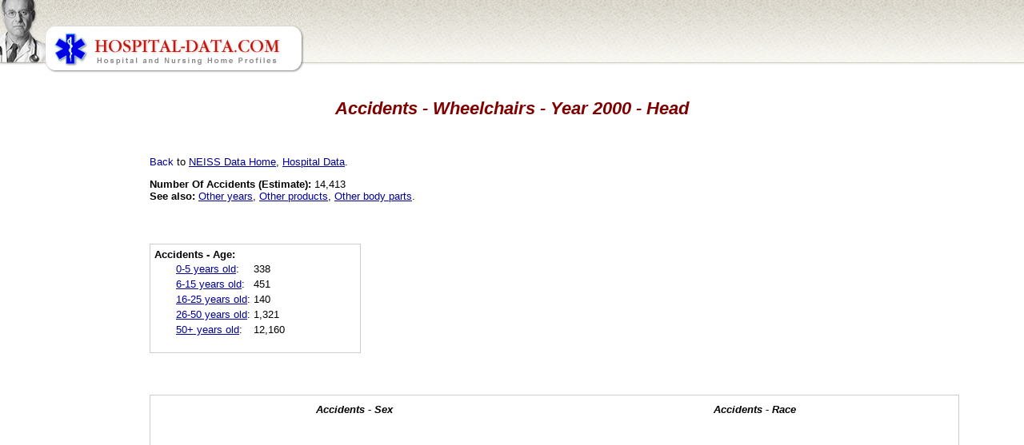

--- FILE ---
content_type: text/html; charset=UTF-8
request_url: http://www.hospital-data.com/accidents/1707-wheelchairs/2000/head/index.html
body_size: 7489
content:
<!DOCTYPE HTML PUBLIC "-//W3C//DTD HTML 4.01 Transitional//EN">
<html>
<head>

<meta http-equiv="X-UA-Compatible" content="IE=7" />
<meta http-equiv="Content-Type" content="text/html; charset=utf-8" />
<meta http-equiv="Content-Language" content="EN" />
<meta name="Description" content="Accidents - Year 2000 related to Wheelchairs Head" />

<title>Accidents - Wheelchairs - Year 2000 - Head</title>

<link rel="stylesheet" type="text/css" href="/css/style.css">

<!-- Google tag (gtag.js) -->
<script async src="https://www.googletagmanager.com/gtag/js?id=G-PPXG17ME8N"></script>
<script>
  window.dataLayer = window.dataLayer || [];
  function gtag(){dataLayer.push(arguments);}
  gtag('js', new Date());

  gtag('config', 'G-PPXG17ME8N');
</script>

<script>
  var _paq = window._paq = window._paq || [];
  _paq.push(['trackPageView']);
  _paq.push(['enableLinkTracking']);
  (function() {
    var u="https://a.advameg.com/";
    _paq.push(['setTrackerUrl', u+'matomo.php']);
    _paq.push(['setSiteId', '32']);
    var d=document, g=d.createElement('script'), s=d.getElementsByTagName('script')[0];
    g.async=true; g.src=u+'matomo.js'; s.parentNode.insertBefore(g,s);
  })();
</script>
<noscript><p><img referrerpolicy="no-referrer-when-downgrade" src="https://a.advameg.com/matomo.php?idsite=32&amp;rec=1" style="border:0;" alt="" /></p></noscript>


</head>

<body> 
<script type="text/javascript">
var gaJsHost = (("https:" == document.location.protocol) ? "https://ssl." : "http://www.");
document.write(unescape("%3Cscript src='" + gaJsHost + "google-analytics.com/ga.js' type='text/javascript'%3E%3C/script%3E"));
</script>
<script type="text/javascript">
try {
var pageTracker = _gat._getTracker("UA-892232-47");
pageTracker._trackPageview();
} catch(err) {}</script>

<script type='text/javascript' src='http://pics3.city-data.com/js/city_graphing.js'></script>

<!-- header begin -->
<table border="0" width="100%" cellspacing="0" cellpadding="0"><tr>
	<td class="header"><img border="0" src="/images/hospital-data.jpg" width="381" height="93" alt="Hospital and Nursing Home Profiles"></td>
	<td class="header">&nbsp;</td>
</tr></table>
<!-- header end -->

<div id="main_body">

<h1 align="center">Accidents - Wheelchairs - Year 2000 - Head</h1> 
<p>&nbsp;</p> 
<table width="100%" border="0">
<tr><td width="160" align="left" valign="top"><br> 

<script type="text/javascript"><!--
google_ad_client = "ca-pub-5788426211617053";
/* hospitals-left */
google_override_format = true; 
google_ad_slot = "6761057755";
google_ad_width = 160;
google_ad_height = 700;
//-->
</script>
<script type="text/javascript"
src="https://pagead2.googlesyndication.com/pagead/show_ads.js">
</script>
<br></td>
<td valign="top"> 
<p><a name="top">Back</a> to <a href="/accidents/index.html">NEISS Data Home</a>, <a href="/">Hospital Data</a>.</p> 
<div align="left"> 
<b>Number Of Accidents (Estimate):</b> 14,413<br>
<b>See also:</b> <a href="/accidents/1707-wheelchairs/head/index.html">Other years</a>, <a href="/accidents/2000/head/index.html">Other products</a>, <a href="/accidents/1707-wheelchairs/2000/index.html">Other body parts</a>.<br>
<div class="neissw"><div class="neissls"><b>Accidents - Age:</b><br><table class='neisstab'><tr><td><a href="/accidents/0-5yo/1707-wheelchairs/2000/head/index.html">0-5 years old</a>:</td><td>338</td></tr>
<tr><td><a href="/accidents/6-15yo/1707-wheelchairs/2000/head/index.html">6-15 years old</a>:</td><td>451</td></tr>
<tr><td><a href="/accidents/16-25yo/1707-wheelchairs/2000/head/index.html">16-25 years old</a>:</td><td>140</td></tr>
<tr><td><a href="/accidents/26-50yo/1707-wheelchairs/2000/head/index.html">26-50 years old</a>:</td><td>1,321</td></tr>
<tr><td><a href="/accidents/above-50yo/1707-wheelchairs/2000/head/index.html">50+ years old</a>:</td><td>12,160</td></tr>
</table></div>
</div><div style="clear:both;"></div><div class="neissw"><div class='pieG' style='width: 450px;'><p>Accidents - Sex</p><div><canvas id='bg0' width='450' height='350'></canvas></div></div>
<script type="text/javascript">
<!--
PieDraw('0',[9060.0,5353.0],['Female','Male'],0);
//-->
</script>
<div class='pieG' style='width: 450px;'><p>Accidents - Race</p><div><canvas id='bg1' width='450' height='350'></canvas></div></div>
<script type="text/javascript">
<!--
PieDraw('1',[8940.0,969.0,3287.0,1215.0],['White','Other','Not stated in ER record','Black/African American'],0);
//-->
</script>
<div style='clear:both;'></div></div><div style="clear:both;"></div>

<h2>National Electronic Injury Surveillance System Accidents Records</h2>Displaying 300 out of 345 NEISS Accidents ER Records.<br><br>
<div style='width:62em;'><hr><div style='padding:1em;'><table><tr><td style='width:15em;'><b>Date:</b> 12/28/2000</td><td style='width:15em;'><b>Age:</b> 74 years</td><td style='width:15em;'><b>Sex:</b> Male</td><td style='width:15em;'><b>Race:</b> Not stated in ER record</td></tr>
<tr><td style='width:30em;' colspan='2'><b>Location:</b> Other public property</td><td style='width:30em;' colspan='2'><b>Fire:</b> No fire involvement or fire involvement not recorded</td></tr>
<tr><td style='width:30em;' colspan='2'><b>Body part:</b> Head</td><td style='width:30em;' colspan='2'><b>Diagnosis:</b> Inter Organ Injury</td></tr>
<tr><td style='width:60em;' colspan='4'><b>Product:</b> Wheelchairs</td></tr>
<tr><td style='width:60em;' colspan='4'><b>Disposition:</b> Treated and released or examined and released without treatment</td></tr>
</table>
</div><br>
<hr><div style='padding:1em;'><table><tr><td style='width:15em;'><b>Date:</b> 12/27/2000</td><td style='width:15em;'><b>Age:</b> 68 years</td><td style='width:15em;'><b>Sex:</b> Male</td><td style='width:15em;'><b>Race:</b> Not stated in ER record</td></tr>
<tr><td style='width:30em;' colspan='2'><b>Location:</b> Home</td><td style='width:30em;' colspan='2'><b>Fire:</b> No fire involvement or fire involvement not recorded</td></tr>
<tr><td style='width:30em;' colspan='2'><b>Body part:</b> Head</td><td style='width:30em;' colspan='2'><b>Diagnosis:</b> Laceration</td></tr>
<tr><td style='width:60em;' colspan='4'><b>Product:</b> Wheelchairs, Floors or flooring materials</td></tr>
<tr><td style='width:60em;' colspan='4'><b>Disposition:</b> Treated and released or examined and released without treatment</td></tr>
</table>
</div><br>
<hr><div style='padding:1em;'><table><tr><td style='width:15em;'><b>Date:</b> 12/25/2000</td><td style='width:15em;'><b>Age:</b> 59 years</td><td style='width:15em;'><b>Sex:</b> Female</td><td style='width:15em;'><b>Race:</b> White</td></tr>
<tr><td style='width:30em;' colspan='2'><b>Location:</b> Home</td><td style='width:30em;' colspan='2'><b>Fire:</b> No fire involvement or fire involvement not recorded</td></tr>
<tr><td style='width:30em;' colspan='2'><b>Body part:</b> Head</td><td style='width:30em;' colspan='2'><b>Diagnosis:</b> Contusion Or Abrasion</td></tr>
<tr><td style='width:60em;' colspan='4'><b>Product:</b> Wheelchairs</td></tr>
<tr><td style='width:60em;' colspan='4'><b>Disposition:</b> Treated and released or examined and released without treatment</td></tr>
</table>
</div><br>
<hr><div style='padding:1em;'><table><tr><td style='width:15em;'><b>Date:</b> 12/25/2000</td><td style='width:15em;'><b>Age:</b> 91 years</td><td style='width:15em;'><b>Sex:</b> Female</td><td style='width:15em;'><b>Race:</b> White</td></tr>
<tr><td style='width:30em;' colspan='2'><b>Location:</b> Home</td><td style='width:30em;' colspan='2'><b>Fire:</b> No fire involvement or fire involvement not recorded</td></tr>
<tr><td style='width:30em;' colspan='2'><b>Body part:</b> Head</td><td style='width:30em;' colspan='2'><b>Diagnosis:</b> Laceration</td></tr>
<tr><td style='width:60em;' colspan='4'><b>Product:</b> Wheelchairs, Stairs or steps</td></tr>
<tr><td style='width:60em;' colspan='4'><b>Disposition:</b> Treated and released or examined and released without treatment</td></tr>
</table>
</div><br>
<hr><div style='padding:1em;'><table><tr><td style='width:15em;'><b>Date:</b> 12/25/2000</td><td style='width:15em;'><b>Age:</b> 60 years</td><td style='width:15em;'><b>Sex:</b> Female</td><td style='width:15em;'><b>Race:</b> White</td></tr>
<tr><td style='width:30em;' colspan='2'><b>Location:</b> Not recorded</td><td style='width:30em;' colspan='2'><b>Fire:</b> No fire involvement or fire involvement not recorded</td></tr>
<tr><td style='width:30em;' colspan='2'><b>Body part:</b> Head</td><td style='width:30em;' colspan='2'><b>Diagnosis:</b> Inter Organ Injury</td></tr>
<tr><td style='width:60em;' colspan='4'><b>Product:</b> Wheelchairs</td></tr>
<tr><td style='width:60em;' colspan='4'><b>Disposition:</b> Treated and released or examined and released without treatment</td></tr>
</table>
</div><br>
<hr><div style='padding:1em;'><table><tr><td style='width:15em;'><b>Date:</b> 12/24/2000</td><td style='width:15em;'><b>Age:</b> 86 years</td><td style='width:15em;'><b>Sex:</b> Female</td><td style='width:15em;'><b>Race:</b> Not stated in ER record</td></tr>
<tr><td style='width:30em;' colspan='2'><b>Location:</b> Home</td><td style='width:30em;' colspan='2'><b>Fire:</b> No fire involvement or fire involvement not recorded</td></tr>
<tr><td style='width:30em;' colspan='2'><b>Body part:</b> Head</td><td style='width:30em;' colspan='2'><b>Diagnosis:</b> Concussion</td></tr>
<tr><td style='width:60em;' colspan='4'><b>Product:</b> Wheelchairs</td></tr>
<tr><td style='width:60em;' colspan='4'><b>Disposition:</b> Treated and released or examined and released without treatment</td></tr>
</table>
</div><br>
<hr><div style='padding:1em;'><table><tr><td style='width:15em;'><b>Date:</b> 12/23/2000</td><td style='width:15em;'><b>Age:</b> 79 years</td><td style='width:15em;'><b>Sex:</b> Female</td><td style='width:15em;'><b>Race:</b> Not stated in ER record</td></tr>
<tr><td style='width:30em;' colspan='2'><b>Location:</b> Home</td><td style='width:30em;' colspan='2'><b>Fire:</b> No fire involvement or fire involvement not recorded</td></tr>
<tr><td style='width:30em;' colspan='2'><b>Body part:</b> Head</td><td style='width:30em;' colspan='2'><b>Diagnosis:</b> Contusion Or Abrasion</td></tr>
<tr><td style='width:60em;' colspan='4'><b>Product:</b> Wheelchairs</td></tr>
<tr><td style='width:60em;' colspan='4'><b>Disposition:</b> Treated and released or examined and released without treatment</td></tr>
</table>
</div><br>
<hr><div style='padding:1em;'><table><tr><td style='width:15em;'><b>Date:</b> 12/22/2000</td><td style='width:15em;'><b>Age:</b> 97 years</td><td style='width:15em;'><b>Sex:</b> Female</td><td style='width:15em;'><b>Race:</b> White</td></tr>
<tr><td style='width:30em;' colspan='2'><b>Location:</b> Home</td><td style='width:30em;' colspan='2'><b>Fire:</b> No fire involvement or fire involvement not recorded</td></tr>
<tr><td style='width:30em;' colspan='2'><b>Body part:</b> Head</td><td style='width:30em;' colspan='2'><b>Diagnosis:</b> Laceration</td></tr>
<tr><td style='width:60em;' colspan='4'><b>Product:</b> Wheelchairs</td></tr>
<tr><td style='width:60em;' colspan='4'><b>Disposition:</b> Treated and released or examined and released without treatment</td></tr>
</table>
</div><br>
<hr><div style='padding:1em;'><table><tr><td style='width:15em;'><b>Date:</b> 12/22/2000</td><td style='width:15em;'><b>Age:</b> 69 years</td><td style='width:15em;'><b>Sex:</b> Male</td><td style='width:15em;'><b>Race:</b> White</td></tr>
<tr><td style='width:30em;' colspan='2'><b>Location:</b> Home</td><td style='width:30em;' colspan='2'><b>Fire:</b> No fire involvement or fire involvement not recorded</td></tr>
<tr><td style='width:30em;' colspan='2'><b>Body part:</b> Head</td><td style='width:30em;' colspan='2'><b>Diagnosis:</b> Contusion Or Abrasion</td></tr>
<tr><td style='width:60em;' colspan='4'><b>Product:</b> Wheelchairs</td></tr>
<tr><td style='width:60em;' colspan='4'><b>Disposition:</b> Treated and released or examined and released without treatment</td></tr>
</table>
</div><br>
<hr><div style='padding:1em;'><table><tr><td style='width:15em;'><b>Date:</b> 12/20/2000</td><td style='width:15em;'><b>Age:</b> 72 years</td><td style='width:15em;'><b>Sex:</b> Male</td><td style='width:15em;'><b>Race:</b> White</td></tr>
<tr><td style='width:30em;' colspan='2'><b>Location:</b> Home</td><td style='width:30em;' colspan='2'><b>Fire:</b> No fire involvement or fire involvement not recorded</td></tr>
<tr><td style='width:30em;' colspan='2'><b>Body part:</b> Head</td><td style='width:30em;' colspan='2'><b>Diagnosis:</b> Contusion Or Abrasion</td></tr>
<tr><td style='width:60em;' colspan='4'><b>Product:</b> Wheelchairs, Floors or flooring materials</td></tr>
<tr><td style='width:60em;' colspan='4'><b>Disposition:</b> Treated and released or examined and released without treatment</td></tr>
</table>
</div><br>
<hr><div style='padding:1em;'><table><tr><td style='width:15em;'><b>Date:</b> 12/19/2000</td><td style='width:15em;'><b>Age:</b> 72 years</td><td style='width:15em;'><b>Sex:</b> Female</td><td style='width:15em;'><b>Race:</b> White</td></tr>
<tr><td style='width:30em;' colspan='2'><b>Location:</b> Home</td><td style='width:30em;' colspan='2'><b>Fire:</b> No fire involvement or fire involvement not recorded</td></tr>
<tr><td style='width:30em;' colspan='2'><b>Body part:</b> Head</td><td style='width:30em;' colspan='2'><b>Diagnosis:</b> Contusion Or Abrasion</td></tr>
<tr><td style='width:60em;' colspan='4'><b>Product:</b> Wheelchairs, Tables</td></tr>
<tr><td style='width:60em;' colspan='4'><b>Disposition:</b> Treated and released or examined and released without treatment</td></tr>
</table>
</div><br>
<hr><div style='padding:1em;'><table><tr><td style='width:15em;'><b>Date:</b> 12/19/2000</td><td style='width:15em;'><b>Age:</b> 82 years</td><td style='width:15em;'><b>Sex:</b> Female</td><td style='width:15em;'><b>Race:</b> Other</td></tr>
<tr><td style='width:30em;' colspan='2'><b>Location:</b> Other public property</td><td style='width:30em;' colspan='2'><b>Fire:</b> No fire involvement or fire involvement not recorded</td></tr>
<tr><td style='width:30em;' colspan='2'><b>Body part:</b> Head</td><td style='width:30em;' colspan='2'><b>Diagnosis:</b> Contusion Or Abrasion</td></tr>
<tr><td style='width:60em;' colspan='4'><b>Product:</b> Wheelchairs</td></tr>
<tr><td style='width:60em;' colspan='4'><b>Disposition:</b> Treated and released or examined and released without treatment</td></tr>
</table>
</div><br>
<hr><div style='padding:1em;'><table><tr><td style='width:15em;'><b>Date:</b> 12/18/2000</td><td style='width:15em;'><b>Age:</b> 82 years</td><td style='width:15em;'><b>Sex:</b> Female</td><td style='width:15em;'><b>Race:</b> Not stated in ER record</td></tr>
<tr><td style='width:30em;' colspan='2'><b>Location:</b> Other public property</td><td style='width:30em;' colspan='2'><b>Fire:</b> No fire involvement or fire involvement not recorded</td></tr>
<tr><td style='width:30em;' colspan='2'><b>Body part:</b> Head</td><td style='width:30em;' colspan='2'><b>Diagnosis:</b> Laceration</td></tr>
<tr><td style='width:60em;' colspan='4'><b>Product:</b> Wheelchairs</td></tr>
<tr><td style='width:60em;' colspan='4'><b>Disposition:</b> Treated and released or examined and released without treatment</td></tr>
</table>
</div><br>
<hr><div style='padding:1em;'><table><tr><td style='width:15em;'><b>Date:</b> 12/16/2000</td><td style='width:15em;'><b>Age:</b> 87 years</td><td style='width:15em;'><b>Sex:</b> Female</td><td style='width:15em;'><b>Race:</b> White</td></tr>
<tr><td style='width:30em;' colspan='2'><b>Location:</b> Other public property</td><td style='width:30em;' colspan='2'><b>Fire:</b> No fire involvement or fire involvement not recorded</td></tr>
<tr><td style='width:30em;' colspan='2'><b>Body part:</b> Head</td><td style='width:30em;' colspan='2'><b>Diagnosis:</b> Inter Organ Injury</td></tr>
<tr><td style='width:60em;' colspan='4'><b>Product:</b> Wheelchairs, Floors or flooring materials</td></tr>
<tr><td style='width:60em;' colspan='4'><b>Disposition:</b> Treated and released or examined and released without treatment</td></tr>
</table>
</div><br>
<hr><div style='padding:1em;'><table><tr><td style='width:15em;'><b>Date:</b> 12/15/2000</td><td style='width:15em;'><b>Age:</b> 89 years</td><td style='width:15em;'><b>Sex:</b> Female</td><td style='width:15em;'><b>Race:</b> White</td></tr>
<tr><td style='width:30em;' colspan='2'><b>Location:</b> Other public property</td><td style='width:30em;' colspan='2'><b>Fire:</b> No fire involvement or fire involvement not recorded</td></tr>
<tr><td style='width:30em;' colspan='2'><b>Body part:</b> Head</td><td style='width:30em;' colspan='2'><b>Diagnosis:</b> Hematoma</td></tr>
<tr><td style='width:60em;' colspan='4'><b>Product:</b> Wheelchairs, Floors or flooring materials</td></tr>
<tr><td style='width:60em;' colspan='4'><b>Disposition:</b> Treated and released or examined and released without treatment</td></tr>
</table>
</div><br>
<hr><div style='padding:1em;'><table><tr><td style='width:15em;'><b>Date:</b> 12/14/2000</td><td style='width:15em;'><b>Age:</b> 63 years</td><td style='width:15em;'><b>Sex:</b> Female</td><td style='width:15em;'><b>Race:</b> White</td></tr>
<tr><td style='width:30em;' colspan='2'><b>Location:</b> Home</td><td style='width:30em;' colspan='2'><b>Fire:</b> No fire involvement or fire involvement not recorded</td></tr>
<tr><td style='width:30em;' colspan='2'><b>Body part:</b> Head</td><td style='width:30em;' colspan='2'><b>Diagnosis:</b> Contusion Or Abrasion</td></tr>
<tr><td style='width:60em;' colspan='4'><b>Product:</b> Wheelchairs, Beds</td></tr>
<tr><td style='width:60em;' colspan='4'><b>Disposition:</b> Treated and released or examined and released without treatment</td></tr>
</table>
</div><br>
<hr><div style='padding:1em;'><table><tr><td style='width:15em;'><b>Date:</b> 12/12/2000</td><td style='width:15em;'><b>Age:</b> 64 years</td><td style='width:15em;'><b>Sex:</b> Female</td><td style='width:15em;'><b>Race:</b> Black/African American</td></tr>
<tr><td style='width:30em;' colspan='2'><b>Location:</b> Not recorded</td><td style='width:30em;' colspan='2'><b>Fire:</b> No fire involvement or fire involvement not recorded</td></tr>
<tr><td style='width:30em;' colspan='2'><b>Body part:</b> Head</td><td style='width:30em;' colspan='2'><b>Diagnosis:</b> Inter Organ Injury</td></tr>
<tr><td style='width:60em;' colspan='4'><b>Product:</b> Wheelchairs</td></tr>
<tr><td style='width:60em;' colspan='4'><b>Disposition:</b> Treated and admitted for hospitalization (within same facility)</td></tr>
</table>
</div><br>
<hr><div style='padding:1em;'><table><tr><td style='width:15em;'><b>Date:</b> 12/11/2000</td><td style='width:15em;'><b>Age:</b> 67 years</td><td style='width:15em;'><b>Sex:</b> Male</td><td style='width:15em;'><b>Race:</b> White</td></tr>
<tr><td style='width:30em;' colspan='2'><b>Location:</b> Home</td><td style='width:30em;' colspan='2'><b>Fire:</b> No fire involvement or fire involvement not recorded</td></tr>
<tr><td style='width:30em;' colspan='2'><b>Body part:</b> Head</td><td style='width:30em;' colspan='2'><b>Diagnosis:</b> Contusion Or Abrasion</td></tr>
<tr><td style='width:60em;' colspan='4'><b>Product:</b> Wheelchairs</td></tr>
<tr><td style='width:60em;' colspan='4'><b>Disposition:</b> Treated and released or examined and released without treatment</td></tr>
</table>
</div><br>
<hr><div style='padding:1em;'><table><tr><td style='width:15em;'><b>Date:</b> 12/11/2000</td><td style='width:15em;'><b>Age:</b> 36 years</td><td style='width:15em;'><b>Sex:</b> Male</td><td style='width:15em;'><b>Race:</b> White</td></tr>
<tr><td style='width:30em;' colspan='2'><b>Location:</b> Not recorded</td><td style='width:30em;' colspan='2'><b>Fire:</b> No fire involvement or fire involvement not recorded</td></tr>
<tr><td style='width:30em;' colspan='2'><b>Body part:</b> Head</td><td style='width:30em;' colspan='2'><b>Diagnosis:</b> Laceration</td></tr>
<tr><td style='width:60em;' colspan='4'><b>Product:</b> Wheelchairs</td></tr>
<tr><td style='width:60em;' colspan='4'><b>Disposition:</b> Treated and released or examined and released without treatment</td></tr>
</table>
</div><br>
<hr><div style='padding:1em;'><table><tr><td style='width:15em;'><b>Date:</b> 12/10/2000</td><td style='width:15em;'><b>Age:</b> 62 years</td><td style='width:15em;'><b>Sex:</b> Female</td><td style='width:15em;'><b>Race:</b> White</td></tr>
<tr><td style='width:30em;' colspan='2'><b>Location:</b> Other public property</td><td style='width:30em;' colspan='2'><b>Fire:</b> No fire involvement or fire involvement not recorded</td></tr>
<tr><td style='width:30em;' colspan='2'><b>Body part:</b> Head</td><td style='width:30em;' colspan='2'><b>Diagnosis:</b> Contusion Or Abrasion</td></tr>
<tr><td style='width:60em;' colspan='4'><b>Product:</b> Wheelchairs</td></tr>
<tr><td style='width:60em;' colspan='4'><b>Disposition:</b> Treated and released or examined and released without treatment</td></tr>
</table>
</div><br>
<hr><div style='padding:1em;'><table><tr><td style='width:15em;'><b>Date:</b> 12/06/2000</td><td style='width:15em;'><b>Age:</b> 82 years</td><td style='width:15em;'><b>Sex:</b> Female</td><td style='width:15em;'><b>Race:</b> Not stated in ER record</td></tr>
<tr><td style='width:30em;' colspan='2'><b>Location:</b> Home</td><td style='width:30em;' colspan='2'><b>Fire:</b> No fire involvement or fire involvement not recorded</td></tr>
<tr><td style='width:30em;' colspan='2'><b>Body part:</b> Head</td><td style='width:30em;' colspan='2'><b>Diagnosis:</b> Contusion Or Abrasion</td></tr>
<tr><td style='width:60em;' colspan='4'><b>Product:</b> Wheelchairs</td></tr>
<tr><td style='width:60em;' colspan='4'><b>Disposition:</b> Treated and released or examined and released without treatment</td></tr>
</table>
</div><br>
<hr><div style='padding:1em;'><table><tr><td style='width:15em;'><b>Date:</b> 12/05/2000</td><td style='width:15em;'><b>Age:</b> 74 years</td><td style='width:15em;'><b>Sex:</b> Female</td><td style='width:15em;'><b>Race:</b> White</td></tr>
<tr><td style='width:30em;' colspan='2'><b>Location:</b> Other public property</td><td style='width:30em;' colspan='2'><b>Fire:</b> No fire involvement or fire involvement not recorded</td></tr>
<tr><td style='width:30em;' colspan='2'><b>Body part:</b> Head</td><td style='width:30em;' colspan='2'><b>Diagnosis:</b> Inter Organ Injury</td></tr>
<tr><td style='width:60em;' colspan='4'><b>Product:</b> Wheelchairs, Chairs</td></tr>
<tr><td style='width:60em;' colspan='4'><b>Disposition:</b> Treated and released or examined and released without treatment</td></tr>
</table>
</div><br>
<hr><div style='padding:1em;'><table><tr><td style='width:15em;'><b>Date:</b> 12/04/2000</td><td style='width:15em;'><b>Age:</b> 65 years</td><td style='width:15em;'><b>Sex:</b> Male</td><td style='width:15em;'><b>Race:</b> White</td></tr>
<tr><td style='width:30em;' colspan='2'><b>Location:</b> Other public property</td><td style='width:30em;' colspan='2'><b>Fire:</b> No fire involvement or fire involvement not recorded</td></tr>
<tr><td style='width:30em;' colspan='2'><b>Body part:</b> Head</td><td style='width:30em;' colspan='2'><b>Diagnosis:</b> Contusion Or Abrasion</td></tr>
<tr><td style='width:60em;' colspan='4'><b>Product:</b> Wheelchairs</td></tr>
<tr><td style='width:60em;' colspan='4'><b>Disposition:</b> Treated and released or examined and released without treatment</td></tr>
</table>
</div><br>
<hr><div style='padding:1em;'><table><tr><td style='width:15em;'><b>Date:</b> 12/02/2000</td><td style='width:15em;'><b>Age:</b> 90 years</td><td style='width:15em;'><b>Sex:</b> Male</td><td style='width:15em;'><b>Race:</b> Not stated in ER record</td></tr>
<tr><td style='width:30em;' colspan='2'><b>Location:</b> Other public property</td><td style='width:30em;' colspan='2'><b>Fire:</b> No fire involvement or fire involvement not recorded</td></tr>
<tr><td style='width:30em;' colspan='2'><b>Body part:</b> Head</td><td style='width:30em;' colspan='2'><b>Diagnosis:</b> Inter Organ Injury</td></tr>
<tr><td style='width:60em;' colspan='4'><b>Product:</b> Wheelchairs</td></tr>
<tr><td style='width:60em;' colspan='4'><b>Disposition:</b> Treated and released or examined and released without treatment</td></tr>
</table>
</div><br>
<hr><div style='padding:1em;'><table><tr><td style='width:15em;'><b>Date:</b> 12/02/2000</td><td style='width:15em;'><b>Age:</b> 40 years</td><td style='width:15em;'><b>Sex:</b> Female</td><td style='width:15em;'><b>Race:</b> Not stated in ER record</td></tr>
<tr><td style='width:30em;' colspan='2'><b>Location:</b> Street or highway</td><td style='width:30em;' colspan='2'><b>Fire:</b> No fire involvement or fire involvement not recorded</td></tr>
<tr><td style='width:30em;' colspan='2'><b>Body part:</b> Head</td><td style='width:30em;' colspan='2'><b>Diagnosis:</b> Hemorrhage</td></tr>
<tr><td style='width:60em;' colspan='4'><b>Product:</b> Wheelchairs</td></tr>
<tr><td style='width:60em;' colspan='4'><b>Disposition:</b> Treated and admitted for hospitalization (within same facility)</td></tr>
</table>
</div><br>
<hr><div style='padding:1em;'><table><tr><td style='width:15em;'><b>Date:</b> 12/02/2000</td><td style='width:15em;'><b>Age:</b> 87 years</td><td style='width:15em;'><b>Sex:</b> Female</td><td style='width:15em;'><b>Race:</b> White</td></tr>
<tr><td style='width:30em;' colspan='2'><b>Location:</b> Home</td><td style='width:30em;' colspan='2'><b>Fire:</b> No fire involvement or fire involvement not recorded</td></tr>
<tr><td style='width:30em;' colspan='2'><b>Body part:</b> Head</td><td style='width:30em;' colspan='2'><b>Diagnosis:</b> Laceration</td></tr>
<tr><td style='width:60em;' colspan='4'><b>Product:</b> Wheelchairs</td></tr>
<tr><td style='width:60em;' colspan='4'><b>Disposition:</b> Treated and released or examined and released without treatment</td></tr>
</table>
</div><br>
<hr><div style='padding:1em;'><table><tr><td style='width:15em;'><b>Date:</b> 12/01/2000</td><td style='width:15em;'><b>Age:</b> 17 years</td><td style='width:15em;'><b>Sex:</b> Female</td><td style='width:15em;'><b>Race:</b> Black/African American</td></tr>
<tr><td style='width:30em;' colspan='2'><b>Location:</b> Home</td><td style='width:30em;' colspan='2'><b>Fire:</b> No fire involvement or fire involvement not recorded</td></tr>
<tr><td style='width:30em;' colspan='2'><b>Body part:</b> Head</td><td style='width:30em;' colspan='2'><b>Diagnosis:</b> Inter Organ Injury</td></tr>
<tr><td style='width:60em;' colspan='4'><b>Product:</b> Wheelchairs</td></tr>
<tr><td style='width:60em;' colspan='4'><b>Disposition:</b> Treated and released or examined and released without treatment</td></tr>
</table>
</div><br>
<hr><div style='padding:1em;'><table><tr><td style='width:15em;'><b>Date:</b> 12/01/2000</td><td style='width:15em;'><b>Age:</b> 85 years</td><td style='width:15em;'><b>Sex:</b> Female</td><td style='width:15em;'><b>Race:</b> Not stated in ER record</td></tr>
<tr><td style='width:30em;' colspan='2'><b>Location:</b> Home</td><td style='width:30em;' colspan='2'><b>Fire:</b> No fire involvement or fire involvement not recorded</td></tr>
<tr><td style='width:30em;' colspan='2'><b>Body part:</b> Head</td><td style='width:30em;' colspan='2'><b>Diagnosis:</b> Hematoma</td></tr>
<tr><td style='width:60em;' colspan='4'><b>Product:</b> Wheelchairs</td></tr>
<tr><td style='width:60em;' colspan='4'><b>Disposition:</b> Treated and admitted for hospitalization (within same facility)</td></tr>
</table>
</div><br>
<hr><div style='padding:1em;'><table><tr><td style='width:15em;'><b>Date:</b> 12/01/2000</td><td style='width:15em;'><b>Age:</b> 66 years</td><td style='width:15em;'><b>Sex:</b> Female</td><td style='width:15em;'><b>Race:</b> White</td></tr>
<tr><td style='width:30em;' colspan='2'><b>Location:</b> Other public property</td><td style='width:30em;' colspan='2'><b>Fire:</b> No fire involvement or fire involvement not recorded</td></tr>
<tr><td style='width:30em;' colspan='2'><b>Body part:</b> Head</td><td style='width:30em;' colspan='2'><b>Diagnosis:</b> Contusion Or Abrasion</td></tr>
<tr><td style='width:60em;' colspan='4'><b>Product:</b> Wheelchairs</td></tr>
<tr><td style='width:60em;' colspan='4'><b>Disposition:</b> Treated and released or examined and released without treatment</td></tr>
</table>
</div><br>
<hr><div style='padding:1em;'><table><tr><td style='width:15em;'><b>Date:</b> 11/29/2000</td><td style='width:15em;'><b>Age:</b> 90 years</td><td style='width:15em;'><b>Sex:</b> Female</td><td style='width:15em;'><b>Race:</b> Not stated in ER record</td></tr>
<tr><td style='width:30em;' colspan='2'><b>Location:</b> Other public property</td><td style='width:30em;' colspan='2'><b>Fire:</b> No fire involvement or fire involvement not recorded</td></tr>
<tr><td style='width:30em;' colspan='2'><b>Body part:</b> Head</td><td style='width:30em;' colspan='2'><b>Diagnosis:</b> Hematoma</td></tr>
<tr><td style='width:60em;' colspan='4'><b>Product:</b> Wheelchairs, Desks, chests, bureaus or buffets</td></tr>
<tr><td style='width:60em;' colspan='4'><b>Disposition:</b> Treated and released or examined and released without treatment</td></tr>
</table>
</div><br>
<hr><div style='padding:1em;'><table><tr><td style='width:15em;'><b>Date:</b> 11/28/2000</td><td style='width:15em;'><b>Age:</b> 54 years</td><td style='width:15em;'><b>Sex:</b> Female</td><td style='width:15em;'><b>Race:</b> Black/African American</td></tr>
<tr><td style='width:30em;' colspan='2'><b>Location:</b> Not recorded</td><td style='width:30em;' colspan='2'><b>Fire:</b> No fire involvement or fire involvement not recorded</td></tr>
<tr><td style='width:30em;' colspan='2'><b>Body part:</b> Head</td><td style='width:30em;' colspan='2'><b>Diagnosis:</b> Laceration</td></tr>
<tr><td style='width:60em;' colspan='4'><b>Product:</b> Wheelchairs, Floors or flooring materials</td></tr>
<tr><td style='width:60em;' colspan='4'><b>Disposition:</b> Treated and released or examined and released without treatment</td></tr>
</table>
</div><br>
<hr><div style='padding:1em;'><table><tr><td style='width:15em;'><b>Date:</b> 11/24/2000</td><td style='width:15em;'><b>Age:</b> 91 years</td><td style='width:15em;'><b>Sex:</b> Female</td><td style='width:15em;'><b>Race:</b> White</td></tr>
<tr><td style='width:30em;' colspan='2'><b>Location:</b> Home</td><td style='width:30em;' colspan='2'><b>Fire:</b> No fire involvement or fire involvement not recorded</td></tr>
<tr><td style='width:30em;' colspan='2'><b>Body part:</b> Head</td><td style='width:30em;' colspan='2'><b>Diagnosis:</b> Concussion</td></tr>
<tr><td style='width:60em;' colspan='4'><b>Product:</b> Wheelchairs</td></tr>
<tr><td style='width:60em;' colspan='4'><b>Disposition:</b> Treated and released or examined and released without treatment</td></tr>
</table>
</div><br>
<hr><div style='padding:1em;'><table><tr><td style='width:15em;'><b>Date:</b> 11/22/2000</td><td style='width:15em;'><b>Age:</b> 87 years</td><td style='width:15em;'><b>Sex:</b> Female</td><td style='width:15em;'><b>Race:</b> White</td></tr>
<tr><td style='width:30em;' colspan='2'><b>Location:</b> Other public property</td><td style='width:30em;' colspan='2'><b>Fire:</b> No fire involvement or fire involvement not recorded</td></tr>
<tr><td style='width:30em;' colspan='2'><b>Body part:</b> Head</td><td style='width:30em;' colspan='2'><b>Diagnosis:</b> Inter Organ Injury</td></tr>
<tr><td style='width:60em;' colspan='4'><b>Product:</b> Wheelchairs, Floors or flooring materials</td></tr>
<tr><td style='width:60em;' colspan='4'><b>Disposition:</b> Treated and released or examined and released without treatment</td></tr>
</table>
</div><br>
<hr><div style='padding:1em;'><table><tr><td style='width:15em;'><b>Date:</b> 11/22/2000</td><td style='width:15em;'><b>Age:</b> 81 years</td><td style='width:15em;'><b>Sex:</b> Male</td><td style='width:15em;'><b>Race:</b> White</td></tr>
<tr><td style='width:30em;' colspan='2'><b>Location:</b> Not recorded</td><td style='width:30em;' colspan='2'><b>Fire:</b> No fire involvement or fire involvement not recorded</td></tr>
<tr><td style='width:30em;' colspan='2'><b>Body part:</b> Head</td><td style='width:30em;' colspan='2'><b>Diagnosis:</b> Laceration</td></tr>
<tr><td style='width:60em;' colspan='4'><b>Product:</b> Wheelchairs</td></tr>
<tr><td style='width:60em;' colspan='4'><b>Disposition:</b> Treated and released or examined and released without treatment</td></tr>
</table>
</div><br>
<hr><div style='padding:1em;'><table><tr><td style='width:15em;'><b>Date:</b> 11/21/2000</td><td style='width:15em;'><b>Age:</b> 29 years</td><td style='width:15em;'><b>Sex:</b> Female</td><td style='width:15em;'><b>Race:</b> White</td></tr>
<tr><td style='width:30em;' colspan='2'><b>Location:</b> Not recorded</td><td style='width:30em;' colspan='2'><b>Fire:</b> No fire involvement or fire involvement not recorded</td></tr>
<tr><td style='width:30em;' colspan='2'><b>Body part:</b> Head</td><td style='width:30em;' colspan='2'><b>Diagnosis:</b> Inter Organ Injury</td></tr>
<tr><td style='width:60em;' colspan='4'><b>Product:</b> Wheelchairs</td></tr>
<tr><td style='width:60em;' colspan='4'><b>Disposition:</b> Treated and released or examined and released without treatment</td></tr>
</table>
</div><br>
<hr><div style='padding:1em;'><table><tr><td style='width:15em;'><b>Date:</b> 11/21/2000</td><td style='width:15em;'><b>Age:</b> 42 years</td><td style='width:15em;'><b>Sex:</b> Female</td><td style='width:15em;'><b>Race:</b> Other</td></tr>
<tr><td style='width:30em;' colspan='2'><b>Location:</b> Not recorded</td><td style='width:30em;' colspan='2'><b>Fire:</b> No fire involvement or fire involvement not recorded</td></tr>
<tr><td style='width:30em;' colspan='2'><b>Body part:</b> Head</td><td style='width:30em;' colspan='2'><b>Diagnosis:</b> Inter Organ Injury</td></tr>
<tr><td style='width:60em;' colspan='4'><b>Product:</b> Wheelchairs</td></tr>
<tr><td style='width:60em;' colspan='4'><b>Disposition:</b> Treated and released or examined and released without treatment</td></tr>
</table>
</div><br>
<hr><div style='padding:1em;'><table><tr><td style='width:15em;'><b>Date:</b> 11/21/2000</td><td style='width:15em;'><b>Age:</b> 77 years</td><td style='width:15em;'><b>Sex:</b> Female</td><td style='width:15em;'><b>Race:</b> White</td></tr>
<tr><td style='width:30em;' colspan='2'><b>Location:</b> Home</td><td style='width:30em;' colspan='2'><b>Fire:</b> No fire involvement or fire involvement not recorded</td></tr>
<tr><td style='width:30em;' colspan='2'><b>Body part:</b> Head</td><td style='width:30em;' colspan='2'><b>Diagnosis:</b> Contusion Or Abrasion</td></tr>
<tr><td style='width:60em;' colspan='4'><b>Product:</b> Wheelchairs</td></tr>
<tr><td style='width:60em;' colspan='4'><b>Disposition:</b> Treated and released or examined and released without treatment</td></tr>
</table>
</div><br>
<hr><div style='padding:1em;'><table><tr><td style='width:15em;'><b>Date:</b> 11/20/2000</td><td style='width:15em;'><b>Age:</b> 75 years</td><td style='width:15em;'><b>Sex:</b> Male</td><td style='width:15em;'><b>Race:</b> White</td></tr>
<tr><td style='width:30em;' colspan='2'><b>Location:</b> Home</td><td style='width:30em;' colspan='2'><b>Fire:</b> No fire involvement or fire involvement not recorded</td></tr>
<tr><td style='width:30em;' colspan='2'><b>Body part:</b> Head</td><td style='width:30em;' colspan='2'><b>Diagnosis:</b> Laceration</td></tr>
<tr><td style='width:60em;' colspan='4'><b>Product:</b> Wheelchairs, Rugs or carpets</td></tr>
<tr><td style='width:60em;' colspan='4'><b>Disposition:</b> Treated and released or examined and released without treatment</td></tr>
</table>
</div><br>
<hr><div style='padding:1em;'><table><tr><td style='width:15em;'><b>Date:</b> 11/17/2000</td><td style='width:15em;'><b>Age:</b> 51 years</td><td style='width:15em;'><b>Sex:</b> Female</td><td style='width:15em;'><b>Race:</b> White</td></tr>
<tr><td style='width:30em;' colspan='2'><b>Location:</b> Home</td><td style='width:30em;' colspan='2'><b>Fire:</b> No fire involvement or fire involvement not recorded</td></tr>
<tr><td style='width:30em;' colspan='2'><b>Body part:</b> Head</td><td style='width:30em;' colspan='2'><b>Diagnosis:</b> Contusion Or Abrasion</td></tr>
<tr><td style='width:60em;' colspan='4'><b>Product:</b> Wheelchairs</td></tr>
<tr><td style='width:60em;' colspan='4'><b>Disposition:</b> Treated and released or examined and released without treatment</td></tr>
</table>
</div><br>
<hr><div style='padding:1em;'><table><tr><td style='width:15em;'><b>Date:</b> 11/17/2000</td><td style='width:15em;'><b>Age:</b> 73 years</td><td style='width:15em;'><b>Sex:</b> Female</td><td style='width:15em;'><b>Race:</b> Not stated in ER record</td></tr>
<tr><td style='width:30em;' colspan='2'><b>Location:</b> Street or highway</td><td style='width:30em;' colspan='2'><b>Fire:</b> No fire involvement or fire involvement not recorded</td></tr>
<tr><td style='width:30em;' colspan='2'><b>Body part:</b> Head</td><td style='width:30em;' colspan='2'><b>Diagnosis:</b> Contusion Or Abrasion</td></tr>
<tr><td style='width:60em;' colspan='4'><b>Product:</b> Wheelchairs</td></tr>
<tr><td style='width:60em;' colspan='4'><b>Disposition:</b> Treated and released or examined and released without treatment</td></tr>
</table>
</div><br>
<hr><div style='padding:1em;'><table><tr><td style='width:15em;'><b>Date:</b> 11/17/2000</td><td style='width:15em;'><b>Age:</b> 93 years</td><td style='width:15em;'><b>Sex:</b> Female</td><td style='width:15em;'><b>Race:</b> White</td></tr>
<tr><td style='width:30em;' colspan='2'><b>Location:</b> Home</td><td style='width:30em;' colspan='2'><b>Fire:</b> No fire involvement or fire involvement not recorded</td></tr>
<tr><td style='width:30em;' colspan='2'><b>Body part:</b> Head</td><td style='width:30em;' colspan='2'><b>Diagnosis:</b> Inter Organ Injury</td></tr>
<tr><td style='width:60em;' colspan='4'><b>Product:</b> Wheelchairs</td></tr>
<tr><td style='width:60em;' colspan='4'><b>Disposition:</b> Treated and released or examined and released without treatment</td></tr>
</table>
</div><br>
<hr><div style='padding:1em;'><table><tr><td style='width:15em;'><b>Date:</b> 11/16/2000</td><td style='width:15em;'><b>Age:</b> 82 years</td><td style='width:15em;'><b>Sex:</b> Female</td><td style='width:15em;'><b>Race:</b> White</td></tr>
<tr><td style='width:30em;' colspan='2'><b>Location:</b> Other public property</td><td style='width:30em;' colspan='2'><b>Fire:</b> No fire involvement or fire involvement not recorded</td></tr>
<tr><td style='width:30em;' colspan='2'><b>Body part:</b> Head</td><td style='width:30em;' colspan='2'><b>Diagnosis:</b> Inter Organ Injury</td></tr>
<tr><td style='width:60em;' colspan='4'><b>Product:</b> Wheelchairs</td></tr>
<tr><td style='width:60em;' colspan='4'><b>Disposition:</b> Treated and released or examined and released without treatment</td></tr>
</table>
</div><br>
<hr><div style='padding:1em;'><table><tr><td style='width:15em;'><b>Date:</b> 11/14/2000</td><td style='width:15em;'><b>Age:</b> 82 years</td><td style='width:15em;'><b>Sex:</b> Female</td><td style='width:15em;'><b>Race:</b> White</td></tr>
<tr><td style='width:30em;' colspan='2'><b>Location:</b> Home</td><td style='width:30em;' colspan='2'><b>Fire:</b> No fire involvement or fire involvement not recorded</td></tr>
<tr><td style='width:30em;' colspan='2'><b>Body part:</b> Head</td><td style='width:30em;' colspan='2'><b>Diagnosis:</b> Inter Organ Injury</td></tr>
<tr><td style='width:60em;' colspan='4'><b>Product:</b> Wheelchairs</td></tr>
<tr><td style='width:60em;' colspan='4'><b>Disposition:</b> Treated and transferred to another hospital </td></tr>
</table>
</div><br>
<hr><div style='padding:1em;'><table><tr><td style='width:15em;'><b>Date:</b> 11/14/2000</td><td style='width:15em;'><b>Age:</b> 10 years</td><td style='width:15em;'><b>Sex:</b> Male</td><td style='width:15em;'><b>Race:</b> Black/African American</td></tr>
<tr><td style='width:30em;' colspan='2'><b>Location:</b> School</td><td style='width:30em;' colspan='2'><b>Fire:</b> No fire involvement or fire involvement not recorded</td></tr>
<tr><td style='width:30em;' colspan='2'><b>Body part:</b> Head</td><td style='width:30em;' colspan='2'><b>Diagnosis:</b> Hematoma</td></tr>
<tr><td style='width:60em;' colspan='4'><b>Product:</b> Wheelchairs</td></tr>
<tr><td style='width:60em;' colspan='4'><b>Disposition:</b> Treated and released or examined and released without treatment</td></tr>
</table>
</div><br>
<hr><div style='padding:1em;'><table><tr><td style='width:15em;'><b>Date:</b> 11/12/2000</td><td style='width:15em;'><b>Age:</b> 71 years</td><td style='width:15em;'><b>Sex:</b> Male</td><td style='width:15em;'><b>Race:</b> Not stated in ER record</td></tr>
<tr><td style='width:30em;' colspan='2'><b>Location:</b> Not recorded</td><td style='width:30em;' colspan='2'><b>Fire:</b> No fire involvement or fire involvement not recorded</td></tr>
<tr><td style='width:30em;' colspan='2'><b>Body part:</b> Head</td><td style='width:30em;' colspan='2'><b>Diagnosis:</b> Inter Organ Injury</td></tr>
<tr><td style='width:60em;' colspan='4'><b>Product:</b> Wheelchairs</td></tr>
<tr><td style='width:60em;' colspan='4'><b>Disposition:</b> Treated and released or examined and released without treatment</td></tr>
</table>
</div><br>
<hr><div style='padding:1em;'><table><tr><td style='width:15em;'><b>Date:</b> 11/11/2000</td><td style='width:15em;'><b>Age:</b> 90 years</td><td style='width:15em;'><b>Sex:</b> Female</td><td style='width:15em;'><b>Race:</b> Not stated in ER record</td></tr>
<tr><td style='width:30em;' colspan='2'><b>Location:</b> Other public property</td><td style='width:30em;' colspan='2'><b>Fire:</b> No fire involvement or fire involvement not recorded</td></tr>
<tr><td style='width:30em;' colspan='2'><b>Body part:</b> Head</td><td style='width:30em;' colspan='2'><b>Diagnosis:</b> Inter Organ Injury</td></tr>
<tr><td style='width:60em;' colspan='4'><b>Product:</b> Wheelchairs</td></tr>
<tr><td style='width:60em;' colspan='4'><b>Disposition:</b> Treated and released or examined and released without treatment</td></tr>
</table>
</div><br>
<hr><div style='padding:1em;'><table><tr><td style='width:15em;'><b>Date:</b> 11/11/2000</td><td style='width:15em;'><b>Age:</b> 22 years</td><td style='width:15em;'><b>Sex:</b> Female</td><td style='width:15em;'><b>Race:</b> Not stated in ER record</td></tr>
<tr><td style='width:30em;' colspan='2'><b>Location:</b> Home</td><td style='width:30em;' colspan='2'><b>Fire:</b> No fire involvement or fire involvement not recorded</td></tr>
<tr><td style='width:30em;' colspan='2'><b>Body part:</b> Head</td><td style='width:30em;' colspan='2'><b>Diagnosis:</b> Contusion Or Abrasion</td></tr>
<tr><td style='width:60em;' colspan='4'><b>Product:</b> Wheelchairs</td></tr>
<tr><td style='width:60em;' colspan='4'><b>Disposition:</b> Treated and released or examined and released without treatment</td></tr>
</table>
</div><br>
<hr><div style='padding:1em;'><table><tr><td style='width:15em;'><b>Date:</b> 11/08/2000</td><td style='width:15em;'><b>Age:</b> 57 years</td><td style='width:15em;'><b>Sex:</b> Female</td><td style='width:15em;'><b>Race:</b> White</td></tr>
<tr><td style='width:30em;' colspan='2'><b>Location:</b> Home</td><td style='width:30em;' colspan='2'><b>Fire:</b> No fire involvement or fire involvement not recorded</td></tr>
<tr><td style='width:30em;' colspan='2'><b>Body part:</b> Head</td><td style='width:30em;' colspan='2'><b>Diagnosis:</b> Inter Organ Injury</td></tr>
<tr><td style='width:60em;' colspan='4'><b>Product:</b> Wheelchairs</td></tr>
<tr><td style='width:60em;' colspan='4'><b>Disposition:</b> Treated and released or examined and released without treatment</td></tr>
</table>
</div><br>
<hr><div style='padding:1em;'><table><tr><td style='width:15em;'><b>Date:</b> 11/07/2000</td><td style='width:15em;'><b>Age:</b> 39 years</td><td style='width:15em;'><b>Sex:</b> Female</td><td style='width:15em;'><b>Race:</b> Not stated in ER record</td></tr>
<tr><td style='width:30em;' colspan='2'><b>Location:</b> Not recorded</td><td style='width:30em;' colspan='2'><b>Fire:</b> No fire involvement or fire involvement not recorded</td></tr>
<tr><td style='width:30em;' colspan='2'><b>Body part:</b> Head</td><td style='width:30em;' colspan='2'><b>Diagnosis:</b> Inter Organ Injury</td></tr>
<tr><td style='width:60em;' colspan='4'><b>Product:</b> Wheelchairs</td></tr>
<tr><td style='width:60em;' colspan='4'><b>Disposition:</b> Treated and released or examined and released without treatment</td></tr>
</table>
</div><br>
<hr><div style='padding:1em;'><table><tr><td style='width:15em;'><b>Date:</b> 11/07/2000</td><td style='width:15em;'><b>Age:</b> 58 years</td><td style='width:15em;'><b>Sex:</b> Female</td><td style='width:15em;'><b>Race:</b> Black/African American</td></tr>
<tr><td style='width:30em;' colspan='2'><b>Location:</b> Other public property</td><td style='width:30em;' colspan='2'><b>Fire:</b> No fire involvement or fire involvement not recorded</td></tr>
<tr><td style='width:30em;' colspan='2'><b>Body part:</b> Head</td><td style='width:30em;' colspan='2'><b>Diagnosis:</b> Laceration</td></tr>
<tr><td style='width:60em;' colspan='4'><b>Product:</b> Wheelchairs</td></tr>
<tr><td style='width:60em;' colspan='4'><b>Disposition:</b> Treated and admitted for hospitalization (within same facility)</td></tr>
</table>
</div><br>
<hr><div style='padding:1em;'><table><tr><td style='width:15em;'><b>Date:</b> 11/04/2000</td><td style='width:15em;'><b>Age:</b> 82 years</td><td style='width:15em;'><b>Sex:</b> Female</td><td style='width:15em;'><b>Race:</b> White</td></tr>
<tr><td style='width:30em;' colspan='2'><b>Location:</b> Home</td><td style='width:30em;' colspan='2'><b>Fire:</b> No fire involvement or fire involvement not recorded</td></tr>
<tr><td style='width:30em;' colspan='2'><b>Body part:</b> Head</td><td style='width:30em;' colspan='2'><b>Diagnosis:</b> Contusion Or Abrasion</td></tr>
<tr><td style='width:60em;' colspan='4'><b>Product:</b> Wheelchairs</td></tr>
<tr><td style='width:60em;' colspan='4'><b>Disposition:</b> Treated and released or examined and released without treatment</td></tr>
</table>
</div><br>
<hr><div style='padding:1em;'><table><tr><td style='width:15em;'><b>Date:</b> 11/03/2000</td><td style='width:15em;'><b>Age:</b> 75 years</td><td style='width:15em;'><b>Sex:</b> Female</td><td style='width:15em;'><b>Race:</b> White</td></tr>
<tr><td style='width:30em;' colspan='2'><b>Location:</b> Home</td><td style='width:30em;' colspan='2'><b>Fire:</b> No fire involvement or fire involvement not recorded</td></tr>
<tr><td style='width:30em;' colspan='2'><b>Body part:</b> Head</td><td style='width:30em;' colspan='2'><b>Diagnosis:</b> Concussion</td></tr>
<tr><td style='width:60em;' colspan='4'><b>Product:</b> Wheelchairs, Sinks</td></tr>
<tr><td style='width:60em;' colspan='4'><b>Disposition:</b> Treated and released or examined and released without treatment</td></tr>
</table>
</div><br>
<hr><div style='padding:1em;'><table><tr><td style='width:15em;'><b>Date:</b> 11/03/2000</td><td style='width:15em;'><b>Age:</b> 35 years</td><td style='width:15em;'><b>Sex:</b> Female</td><td style='width:15em;'><b>Race:</b> White</td></tr>
<tr><td style='width:30em;' colspan='2'><b>Location:</b> Home</td><td style='width:30em;' colspan='2'><b>Fire:</b> No fire involvement or fire involvement not recorded</td></tr>
<tr><td style='width:30em;' colspan='2'><b>Body part:</b> Head</td><td style='width:30em;' colspan='2'><b>Diagnosis:</b> Inter Organ Injury</td></tr>
<tr><td style='width:60em;' colspan='4'><b>Product:</b> Wheelchairs</td></tr>
<tr><td style='width:60em;' colspan='4'><b>Disposition:</b> Treated and released or examined and released without treatment</td></tr>
</table>
</div><br>
<hr><div style='padding:1em;'><table><tr><td style='width:15em;'><b>Date:</b> 10/31/2000</td><td style='width:15em;'><b>Age:</b> 70 years</td><td style='width:15em;'><b>Sex:</b> Female</td><td style='width:15em;'><b>Race:</b> Not stated in ER record</td></tr>
<tr><td style='width:30em;' colspan='2'><b>Location:</b> Other public property</td><td style='width:30em;' colspan='2'><b>Fire:</b> No fire involvement or fire involvement not recorded</td></tr>
<tr><td style='width:30em;' colspan='2'><b>Body part:</b> Head</td><td style='width:30em;' colspan='2'><b>Diagnosis:</b> Laceration</td></tr>
<tr><td style='width:60em;' colspan='4'><b>Product:</b> Wheelchairs</td></tr>
<tr><td style='width:60em;' colspan='4'><b>Disposition:</b> Treated and released or examined and released without treatment</td></tr>
</table>
</div><br>
<hr><div style='padding:1em;'><table><tr><td style='width:15em;'><b>Date:</b> 10/30/2000</td><td style='width:15em;'><b>Age:</b> 98 years</td><td style='width:15em;'><b>Sex:</b> Female</td><td style='width:15em;'><b>Race:</b> Not stated in ER record</td></tr>
<tr><td style='width:30em;' colspan='2'><b>Location:</b> Other public property</td><td style='width:30em;' colspan='2'><b>Fire:</b> No fire involvement or fire involvement not recorded</td></tr>
<tr><td style='width:30em;' colspan='2'><b>Body part:</b> Head</td><td style='width:30em;' colspan='2'><b>Diagnosis:</b> Contusion Or Abrasion</td></tr>
<tr><td style='width:60em;' colspan='4'><b>Product:</b> Wheelchairs, Floors or flooring materials</td></tr>
<tr><td style='width:60em;' colspan='4'><b>Disposition:</b> Treated and released or examined and released without treatment</td></tr>
</table>
</div><br>
<hr><div style='padding:1em;'><table><tr><td style='width:15em;'><b>Date:</b> 10/27/2000</td><td style='width:15em;'><b>Age:</b> 86 years</td><td style='width:15em;'><b>Sex:</b> Female</td><td style='width:15em;'><b>Race:</b> Not stated in ER record</td></tr>
<tr><td style='width:30em;' colspan='2'><b>Location:</b> Not recorded</td><td style='width:30em;' colspan='2'><b>Fire:</b> No fire involvement or fire involvement not recorded</td></tr>
<tr><td style='width:30em;' colspan='2'><b>Body part:</b> Head</td><td style='width:30em;' colspan='2'><b>Diagnosis:</b> Contusion Or Abrasion</td></tr>
<tr><td style='width:60em;' colspan='4'><b>Product:</b> Wheelchairs</td></tr>
<tr><td style='width:60em;' colspan='4'><b>Disposition:</b> Treated and released or examined and released without treatment</td></tr>
</table>
</div><br>
<hr><div style='padding:1em;'><table><tr><td style='width:15em;'><b>Date:</b> 10/27/2000</td><td style='width:15em;'><b>Age:</b> 65 years</td><td style='width:15em;'><b>Sex:</b> Female</td><td style='width:15em;'><b>Race:</b> Black/African American</td></tr>
<tr><td style='width:30em;' colspan='2'><b>Location:</b> Other public property</td><td style='width:30em;' colspan='2'><b>Fire:</b> No fire involvement or fire involvement not recorded</td></tr>
<tr><td style='width:30em;' colspan='2'><b>Body part:</b> Head</td><td style='width:30em;' colspan='2'><b>Diagnosis:</b> Contusion Or Abrasion</td></tr>
<tr><td style='width:60em;' colspan='4'><b>Product:</b> Wheelchairs</td></tr>
<tr><td style='width:60em;' colspan='4'><b>Disposition:</b> Treated and released or examined and released without treatment</td></tr>
</table>
</div><br>
<hr><div style='padding:1em;'><table><tr><td style='width:15em;'><b>Date:</b> 10/26/2000</td><td style='width:15em;'><b>Age:</b> 103 years</td><td style='width:15em;'><b>Sex:</b> Female</td><td style='width:15em;'><b>Race:</b> White</td></tr>
<tr><td style='width:30em;' colspan='2'><b>Location:</b> Other public property</td><td style='width:30em;' colspan='2'><b>Fire:</b> No fire involvement or fire involvement not recorded</td></tr>
<tr><td style='width:30em;' colspan='2'><b>Body part:</b> Head</td><td style='width:30em;' colspan='2'><b>Diagnosis:</b> Hematoma</td></tr>
<tr><td style='width:60em;' colspan='4'><b>Product:</b> Wheelchairs</td></tr>
<tr><td style='width:60em;' colspan='4'><b>Disposition:</b> Treated and released or examined and released without treatment</td></tr>
</table>
</div><br>
<hr><div style='padding:1em;'><table><tr><td style='width:15em;'><b>Date:</b> 10/26/2000</td><td style='width:15em;'><b>Age:</b> 13 months</td><td style='width:15em;'><b>Sex:</b> Male</td><td style='width:15em;'><b>Race:</b> Black/African American</td></tr>
<tr><td style='width:30em;' colspan='2'><b>Location:</b> Not recorded</td><td style='width:30em;' colspan='2'><b>Fire:</b> No fire involvement or fire involvement not recorded</td></tr>
<tr><td style='width:30em;' colspan='2'><b>Body part:</b> Head</td><td style='width:30em;' colspan='2'><b>Diagnosis:</b> Inter Organ Injury</td></tr>
<tr><td style='width:60em;' colspan='4'><b>Product:</b> Wheelchairs</td></tr>
<tr><td style='width:60em;' colspan='4'><b>Disposition:</b> Treated and released or examined and released without treatment</td></tr>
</table>
</div><br>
<hr><div style='padding:1em;'><table><tr><td style='width:15em;'><b>Date:</b> 10/26/2000</td><td style='width:15em;'><b>Age:</b> 52 years</td><td style='width:15em;'><b>Sex:</b> Male</td><td style='width:15em;'><b>Race:</b> White</td></tr>
<tr><td style='width:30em;' colspan='2'><b>Location:</b> Other public property</td><td style='width:30em;' colspan='2'><b>Fire:</b> No fire involvement or fire involvement not recorded</td></tr>
<tr><td style='width:30em;' colspan='2'><b>Body part:</b> Head</td><td style='width:30em;' colspan='2'><b>Diagnosis:</b> Other</td></tr>
<tr><td style='width:60em;' colspan='4'><b>Product:</b> Wheelchairs, Ceilings and walls</td></tr>
<tr><td style='width:60em;' colspan='4'><b>Disposition:</b> Treated and released or examined and released without treatment</td></tr>
</table>
</div><br>
<hr><div style='padding:1em;'><table><tr><td style='width:15em;'><b>Date:</b> 10/26/2000</td><td style='width:15em;'><b>Age:</b> 95 years</td><td style='width:15em;'><b>Sex:</b> Female</td><td style='width:15em;'><b>Race:</b> White</td></tr>
<tr><td style='width:30em;' colspan='2'><b>Location:</b> Other public property</td><td style='width:30em;' colspan='2'><b>Fire:</b> No fire involvement or fire involvement not recorded</td></tr>
<tr><td style='width:30em;' colspan='2'><b>Body part:</b> Head</td><td style='width:30em;' colspan='2'><b>Diagnosis:</b> Contusion Or Abrasion</td></tr>
<tr><td style='width:60em;' colspan='4'><b>Product:</b> Wheelchairs</td></tr>
<tr><td style='width:60em;' colspan='4'><b>Disposition:</b> Treated and released or examined and released without treatment</td></tr>
</table>
</div><br>
<hr><div style='padding:1em;'><table><tr><td style='width:15em;'><b>Date:</b> 10/23/2000</td><td style='width:15em;'><b>Age:</b> 16 years</td><td style='width:15em;'><b>Sex:</b> Female</td><td style='width:15em;'><b>Race:</b> Not stated in ER record</td></tr>
<tr><td style='width:30em;' colspan='2'><b>Location:</b> Not recorded</td><td style='width:30em;' colspan='2'><b>Fire:</b> No fire involvement or fire involvement not recorded</td></tr>
<tr><td style='width:30em;' colspan='2'><b>Body part:</b> Head</td><td style='width:30em;' colspan='2'><b>Diagnosis:</b> Inter Organ Injury</td></tr>
<tr><td style='width:60em;' colspan='4'><b>Product:</b> Wheelchairs, Stairs or steps</td></tr>
<tr><td style='width:60em;' colspan='4'><b>Disposition:</b> Treated and released or examined and released without treatment</td></tr>
</table>
</div><br>
<hr><div style='padding:1em;'><table><tr><td style='width:15em;'><b>Date:</b> 10/23/2000</td><td style='width:15em;'><b>Age:</b> 100 years</td><td style='width:15em;'><b>Sex:</b> Female</td><td style='width:15em;'><b>Race:</b> White</td></tr>
<tr><td style='width:30em;' colspan='2'><b>Location:</b> Home</td><td style='width:30em;' colspan='2'><b>Fire:</b> No fire involvement or fire involvement not recorded</td></tr>
<tr><td style='width:30em;' colspan='2'><b>Body part:</b> Head</td><td style='width:30em;' colspan='2'><b>Diagnosis:</b> Contusion Or Abrasion</td></tr>
<tr><td style='width:60em;' colspan='4'><b>Product:</b> Wheelchairs</td></tr>
<tr><td style='width:60em;' colspan='4'><b>Disposition:</b> Treated and released or examined and released without treatment</td></tr>
</table>
</div><br>
<hr><div style='padding:1em;'><table><tr><td style='width:15em;'><b>Date:</b> 10/22/2000</td><td style='width:15em;'><b>Age:</b> 71 years</td><td style='width:15em;'><b>Sex:</b> Male</td><td style='width:15em;'><b>Race:</b> Black/African American</td></tr>
<tr><td style='width:30em;' colspan='2'><b>Location:</b> Not recorded</td><td style='width:30em;' colspan='2'><b>Fire:</b> No fire involvement or fire involvement not recorded</td></tr>
<tr><td style='width:30em;' colspan='2'><b>Body part:</b> Head</td><td style='width:30em;' colspan='2'><b>Diagnosis:</b> Inter Organ Injury</td></tr>
<tr><td style='width:60em;' colspan='4'><b>Product:</b> Wheelchairs, Floors or flooring materials</td></tr>
<tr><td style='width:60em;' colspan='4'><b>Disposition:</b> Treated and released or examined and released without treatment</td></tr>
</table>
</div><br>
<hr><div style='padding:1em;'><table><tr><td style='width:15em;'><b>Date:</b> 10/20/2000</td><td style='width:15em;'><b>Age:</b> 80 years</td><td style='width:15em;'><b>Sex:</b> Female</td><td style='width:15em;'><b>Race:</b> White</td></tr>
<tr><td style='width:30em;' colspan='2'><b>Location:</b> Home</td><td style='width:30em;' colspan='2'><b>Fire:</b> No fire involvement or fire involvement not recorded</td></tr>
<tr><td style='width:30em;' colspan='2'><b>Body part:</b> Head</td><td style='width:30em;' colspan='2'><b>Diagnosis:</b> Laceration</td></tr>
<tr><td style='width:60em;' colspan='4'><b>Product:</b> Wheelchairs</td></tr>
<tr><td style='width:60em;' colspan='4'><b>Disposition:</b> Treated and released or examined and released without treatment</td></tr>
</table>
</div><br>
<hr><div style='padding:1em;'><table><tr><td style='width:15em;'><b>Date:</b> 10/18/2000</td><td style='width:15em;'><b>Age:</b> 27 years</td><td style='width:15em;'><b>Sex:</b> Male</td><td style='width:15em;'><b>Race:</b> Not stated in ER record</td></tr>
<tr><td style='width:30em;' colspan='2'><b>Location:</b> Home</td><td style='width:30em;' colspan='2'><b>Fire:</b> No fire involvement or fire involvement not recorded</td></tr>
<tr><td style='width:30em;' colspan='2'><b>Body part:</b> Head</td><td style='width:30em;' colspan='2'><b>Diagnosis:</b> Contusion Or Abrasion</td></tr>
<tr><td style='width:60em;' colspan='4'><b>Product:</b> Wheelchairs</td></tr>
<tr><td style='width:60em;' colspan='4'><b>Disposition:</b> Treated and released or examined and released without treatment</td></tr>
</table>
</div><br>
<hr><div style='padding:1em;'><table><tr><td style='width:15em;'><b>Date:</b> 10/18/2000</td><td style='width:15em;'><b>Age:</b> 46 years</td><td style='width:15em;'><b>Sex:</b> Male</td><td style='width:15em;'><b>Race:</b> White</td></tr>
<tr><td style='width:30em;' colspan='2'><b>Location:</b> Home</td><td style='width:30em;' colspan='2'><b>Fire:</b> No fire involvement or fire involvement not recorded</td></tr>
<tr><td style='width:30em;' colspan='2'><b>Body part:</b> Head</td><td style='width:30em;' colspan='2'><b>Diagnosis:</b> Laceration</td></tr>
<tr><td style='width:60em;' colspan='4'><b>Product:</b> Wheelchairs</td></tr>
<tr><td style='width:60em;' colspan='4'><b>Disposition:</b> Treated and released or examined and released without treatment</td></tr>
</table>
</div><br>
<hr><div style='padding:1em;'><table><tr><td style='width:15em;'><b>Date:</b> 10/16/2000</td><td style='width:15em;'><b>Age:</b> 91 years</td><td style='width:15em;'><b>Sex:</b> Male</td><td style='width:15em;'><b>Race:</b> White</td></tr>
<tr><td style='width:30em;' colspan='2'><b>Location:</b> Home</td><td style='width:30em;' colspan='2'><b>Fire:</b> No fire involvement or fire involvement not recorded</td></tr>
<tr><td style='width:30em;' colspan='2'><b>Body part:</b> Head</td><td style='width:30em;' colspan='2'><b>Diagnosis:</b> Laceration</td></tr>
<tr><td style='width:60em;' colspan='4'><b>Product:</b> Wheelchairs</td></tr>
<tr><td style='width:60em;' colspan='4'><b>Disposition:</b> Treated and released or examined and released without treatment</td></tr>
</table>
</div><br>
<hr><div style='padding:1em;'><table><tr><td style='width:15em;'><b>Date:</b> 10/16/2000</td><td style='width:15em;'><b>Age:</b> 42 years</td><td style='width:15em;'><b>Sex:</b> Female</td><td style='width:15em;'><b>Race:</b> White</td></tr>
<tr><td style='width:30em;' colspan='2'><b>Location:</b> Not recorded</td><td style='width:30em;' colspan='2'><b>Fire:</b> No fire involvement or fire involvement not recorded</td></tr>
<tr><td style='width:30em;' colspan='2'><b>Body part:</b> Head</td><td style='width:30em;' colspan='2'><b>Diagnosis:</b> Contusion Or Abrasion</td></tr>
<tr><td style='width:60em;' colspan='4'><b>Product:</b> Wheelchairs</td></tr>
<tr><td style='width:60em;' colspan='4'><b>Disposition:</b> Treated and released or examined and released without treatment</td></tr>
</table>
</div><br>
<hr><div style='padding:1em;'><table><tr><td style='width:15em;'><b>Date:</b> 10/16/2000</td><td style='width:15em;'><b>Age:</b> 93 years</td><td style='width:15em;'><b>Sex:</b> Male</td><td style='width:15em;'><b>Race:</b> Not stated in ER record</td></tr>
<tr><td style='width:30em;' colspan='2'><b>Location:</b> Other public property</td><td style='width:30em;' colspan='2'><b>Fire:</b> No fire involvement or fire involvement not recorded</td></tr>
<tr><td style='width:30em;' colspan='2'><b>Body part:</b> Head</td><td style='width:30em;' colspan='2'><b>Diagnosis:</b> Inter Organ Injury</td></tr>
<tr><td style='width:60em;' colspan='4'><b>Product:</b> Wheelchairs</td></tr>
<tr><td style='width:60em;' colspan='4'><b>Disposition:</b> Treated and released or examined and released without treatment</td></tr>
</table>
</div><br>
<hr><div style='padding:1em;'><table><tr><td style='width:15em;'><b>Date:</b> 10/13/2000</td><td style='width:15em;'><b>Age:</b> 83 years</td><td style='width:15em;'><b>Sex:</b> Female</td><td style='width:15em;'><b>Race:</b> White</td></tr>
<tr><td style='width:30em;' colspan='2'><b>Location:</b> Home</td><td style='width:30em;' colspan='2'><b>Fire:</b> No fire involvement or fire involvement not recorded</td></tr>
<tr><td style='width:30em;' colspan='2'><b>Body part:</b> Head</td><td style='width:30em;' colspan='2'><b>Diagnosis:</b> Laceration</td></tr>
<tr><td style='width:60em;' colspan='4'><b>Product:</b> Wheelchairs</td></tr>
<tr><td style='width:60em;' colspan='4'><b>Disposition:</b> Treated and released or examined and released without treatment</td></tr>
</table>
</div><br>
<hr><div style='padding:1em;'><table><tr><td style='width:15em;'><b>Date:</b> 10/13/2000</td><td style='width:15em;'><b>Age:</b> 72 years</td><td style='width:15em;'><b>Sex:</b> Female</td><td style='width:15em;'><b>Race:</b> White</td></tr>
<tr><td style='width:30em;' colspan='2'><b>Location:</b> Other public property</td><td style='width:30em;' colspan='2'><b>Fire:</b> No fire involvement or fire involvement not recorded</td></tr>
<tr><td style='width:30em;' colspan='2'><b>Body part:</b> Head</td><td style='width:30em;' colspan='2'><b>Diagnosis:</b> Contusion Or Abrasion</td></tr>
<tr><td style='width:60em;' colspan='4'><b>Product:</b> Wheelchairs, Floors or flooring materials</td></tr>
<tr><td style='width:60em;' colspan='4'><b>Disposition:</b> Treated and released or examined and released without treatment</td></tr>
</table>
</div><br>
<hr><div style='padding:1em;'><table><tr><td style='width:15em;'><b>Date:</b> 10/12/2000</td><td style='width:15em;'><b>Age:</b> 94 years</td><td style='width:15em;'><b>Sex:</b> Male</td><td style='width:15em;'><b>Race:</b> White</td></tr>
<tr><td style='width:30em;' colspan='2'><b>Location:</b> Other public property</td><td style='width:30em;' colspan='2'><b>Fire:</b> No fire involvement or fire involvement not recorded</td></tr>
<tr><td style='width:30em;' colspan='2'><b>Body part:</b> Head</td><td style='width:30em;' colspan='2'><b>Diagnosis:</b> Inter Organ Injury</td></tr>
<tr><td style='width:60em;' colspan='4'><b>Product:</b> Wheelchairs</td></tr>
<tr><td style='width:60em;' colspan='4'><b>Disposition:</b> Treated and released or examined and released without treatment</td></tr>
</table>
</div><br>
<hr><div style='padding:1em;'><table><tr><td style='width:15em;'><b>Date:</b> 10/10/2000</td><td style='width:15em;'><b>Age:</b> 4 years</td><td style='width:15em;'><b>Sex:</b> Male</td><td style='width:15em;'><b>Race:</b> White</td></tr>
<tr><td style='width:30em;' colspan='2'><b>Location:</b> Not recorded</td><td style='width:30em;' colspan='2'><b>Fire:</b> No fire involvement or fire involvement not recorded</td></tr>
<tr><td style='width:30em;' colspan='2'><b>Body part:</b> Head</td><td style='width:30em;' colspan='2'><b>Diagnosis:</b> Inter Organ Injury</td></tr>
<tr><td style='width:60em;' colspan='4'><b>Product:</b> Wheelchairs</td></tr>
<tr><td style='width:60em;' colspan='4'><b>Disposition:</b> Treated and released or examined and released without treatment</td></tr>
</table>
</div><br>
<hr><div style='padding:1em;'><table><tr><td style='width:15em;'><b>Date:</b> 10/09/2000</td><td style='width:15em;'><b>Age:</b> 95 years</td><td style='width:15em;'><b>Sex:</b> Female</td><td style='width:15em;'><b>Race:</b> White</td></tr>
<tr><td style='width:30em;' colspan='2'><b>Location:</b> Other public property</td><td style='width:30em;' colspan='2'><b>Fire:</b> No fire involvement or fire involvement not recorded</td></tr>
<tr><td style='width:30em;' colspan='2'><b>Body part:</b> Head</td><td style='width:30em;' colspan='2'><b>Diagnosis:</b> Hematoma</td></tr>
<tr><td style='width:60em;' colspan='4'><b>Product:</b> Wheelchairs, Floors or flooring materials</td></tr>
<tr><td style='width:60em;' colspan='4'><b>Disposition:</b> Treated and released or examined and released without treatment</td></tr>
</table>
</div><br>
<hr><div style='padding:1em;'><table><tr><td style='width:15em;'><b>Date:</b> 10/08/2000</td><td style='width:15em;'><b>Age:</b> 89 years</td><td style='width:15em;'><b>Sex:</b> Female</td><td style='width:15em;'><b>Race:</b> Black/African American</td></tr>
<tr><td style='width:30em;' colspan='2'><b>Location:</b> Other public property</td><td style='width:30em;' colspan='2'><b>Fire:</b> No fire involvement or fire involvement not recorded</td></tr>
<tr><td style='width:30em;' colspan='2'><b>Body part:</b> Head</td><td style='width:30em;' colspan='2'><b>Diagnosis:</b> Laceration</td></tr>
<tr><td style='width:60em;' colspan='4'><b>Product:</b> Wheelchairs, Tables</td></tr>
<tr><td style='width:60em;' colspan='4'><b>Disposition:</b> Treated and released or examined and released without treatment</td></tr>
</table>
</div><br>
<hr><div style='padding:1em;'><table><tr><td style='width:15em;'><b>Date:</b> 10/07/2000</td><td style='width:15em;'><b>Age:</b> 72 years</td><td style='width:15em;'><b>Sex:</b> Male</td><td style='width:15em;'><b>Race:</b> Not stated in ER record</td></tr>
<tr><td style='width:30em;' colspan='2'><b>Location:</b> Home</td><td style='width:30em;' colspan='2'><b>Fire:</b> No fire involvement or fire involvement not recorded</td></tr>
<tr><td style='width:30em;' colspan='2'><b>Body part:</b> Head</td><td style='width:30em;' colspan='2'><b>Diagnosis:</b> Contusion Or Abrasion</td></tr>
<tr><td style='width:60em;' colspan='4'><b>Product:</b> Wheelchairs, Floors or flooring materials</td></tr>
<tr><td style='width:60em;' colspan='4'><b>Disposition:</b> Treated and released or examined and released without treatment</td></tr>
</table>
</div><br>
<hr><div style='padding:1em;'><table><tr><td style='width:15em;'><b>Date:</b> 10/05/2000</td><td style='width:15em;'><b>Age:</b> 73 years</td><td style='width:15em;'><b>Sex:</b> Male</td><td style='width:15em;'><b>Race:</b> White</td></tr>
<tr><td style='width:30em;' colspan='2'><b>Location:</b> Home</td><td style='width:30em;' colspan='2'><b>Fire:</b> No fire involvement or fire involvement not recorded</td></tr>
<tr><td style='width:30em;' colspan='2'><b>Body part:</b> Head</td><td style='width:30em;' colspan='2'><b>Diagnosis:</b> Contusion Or Abrasion</td></tr>
<tr><td style='width:60em;' colspan='4'><b>Product:</b> Wheelchairs, Tables</td></tr>
<tr><td style='width:60em;' colspan='4'><b>Disposition:</b> Treated and released or examined and released without treatment</td></tr>
</table>
</div><br>
<hr><div style='padding:1em;'><table><tr><td style='width:15em;'><b>Date:</b> 10/03/2000</td><td style='width:15em;'><b>Age:</b> 75 years</td><td style='width:15em;'><b>Sex:</b> Male</td><td style='width:15em;'><b>Race:</b> Not stated in ER record</td></tr>
<tr><td style='width:30em;' colspan='2'><b>Location:</b> Not recorded</td><td style='width:30em;' colspan='2'><b>Fire:</b> No fire involvement or fire involvement not recorded</td></tr>
<tr><td style='width:30em;' colspan='2'><b>Body part:</b> Head</td><td style='width:30em;' colspan='2'><b>Diagnosis:</b> Other</td></tr>
<tr><td style='width:60em;' colspan='4'><b>Product:</b> Wheelchairs</td></tr>
<tr><td style='width:60em;' colspan='4'><b>Disposition:</b> Treated and released or examined and released without treatment</td></tr>
</table>
</div><br>
<hr><div style='padding:1em;'><table><tr><td style='width:15em;'><b>Date:</b> 10/01/2000</td><td style='width:15em;'><b>Age:</b> 82 years</td><td style='width:15em;'><b>Sex:</b> Female</td><td style='width:15em;'><b>Race:</b> Not stated in ER record</td></tr>
<tr><td style='width:30em;' colspan='2'><b>Location:</b> Other public property</td><td style='width:30em;' colspan='2'><b>Fire:</b> No fire involvement or fire involvement not recorded</td></tr>
<tr><td style='width:30em;' colspan='2'><b>Body part:</b> Head</td><td style='width:30em;' colspan='2'><b>Diagnosis:</b> Contusion Or Abrasion</td></tr>
<tr><td style='width:60em;' colspan='4'><b>Product:</b> Wheelchairs</td></tr>
<tr><td style='width:60em;' colspan='4'><b>Disposition:</b> Treated and released or examined and released without treatment</td></tr>
</table>
</div><br>
<hr><div style='padding:1em;'><table><tr><td style='width:15em;'><b>Date:</b> 09/29/2000</td><td style='width:15em;'><b>Age:</b> 79 years</td><td style='width:15em;'><b>Sex:</b> Female</td><td style='width:15em;'><b>Race:</b> Black/African American</td></tr>
<tr><td style='width:30em;' colspan='2'><b>Location:</b> Other public property</td><td style='width:30em;' colspan='2'><b>Fire:</b> No fire involvement or fire involvement not recorded</td></tr>
<tr><td style='width:30em;' colspan='2'><b>Body part:</b> Head</td><td style='width:30em;' colspan='2'><b>Diagnosis:</b> Contusion Or Abrasion</td></tr>
<tr><td style='width:60em;' colspan='4'><b>Product:</b> Wheelchairs</td></tr>
<tr><td style='width:60em;' colspan='4'><b>Disposition:</b> Treated and released or examined and released without treatment</td></tr>
</table>
</div><br>
<hr><div style='padding:1em;'><table><tr><td style='width:15em;'><b>Date:</b> 09/28/2000</td><td style='width:15em;'><b>Age:</b> 8 years</td><td style='width:15em;'><b>Sex:</b> Male</td><td style='width:15em;'><b>Race:</b> White</td></tr>
<tr><td style='width:30em;' colspan='2'><b>Location:</b> Not recorded</td><td style='width:30em;' colspan='2'><b>Fire:</b> No fire involvement or fire involvement not recorded</td></tr>
<tr><td style='width:30em;' colspan='2'><b>Body part:</b> Head</td><td style='width:30em;' colspan='2'><b>Diagnosis:</b> Inter Organ Injury</td></tr>
<tr><td style='width:60em;' colspan='4'><b>Product:</b> Wheelchairs</td></tr>
<tr><td style='width:60em;' colspan='4'><b>Disposition:</b> Treated and released or examined and released without treatment</td></tr>
</table>
</div><br>
<hr><div style='padding:1em;'><table><tr><td style='width:15em;'><b>Date:</b> 09/27/2000</td><td style='width:15em;'><b>Age:</b> 37 years</td><td style='width:15em;'><b>Sex:</b> Female</td><td style='width:15em;'><b>Race:</b> Black/African American</td></tr>
<tr><td style='width:30em;' colspan='2'><b>Location:</b> Not recorded</td><td style='width:30em;' colspan='2'><b>Fire:</b> No fire involvement or fire involvement not recorded</td></tr>
<tr><td style='width:30em;' colspan='2'><b>Body part:</b> Head</td><td style='width:30em;' colspan='2'><b>Diagnosis:</b> Contusion Or Abrasion</td></tr>
<tr><td style='width:60em;' colspan='4'><b>Product:</b> Wheelchairs</td></tr>
<tr><td style='width:60em;' colspan='4'><b>Disposition:</b> Treated and released or examined and released without treatment</td></tr>
</table>
</div><br>
<hr><div style='padding:1em;'><table><tr><td style='width:15em;'><b>Date:</b> 09/26/2000</td><td style='width:15em;'><b>Age:</b> 68 years</td><td style='width:15em;'><b>Sex:</b> Male</td><td style='width:15em;'><b>Race:</b> White</td></tr>
<tr><td style='width:30em;' colspan='2'><b>Location:</b> Not recorded</td><td style='width:30em;' colspan='2'><b>Fire:</b> No fire involvement or fire involvement not recorded</td></tr>
<tr><td style='width:30em;' colspan='2'><b>Body part:</b> Head</td><td style='width:30em;' colspan='2'><b>Diagnosis:</b> Inter Organ Injury</td></tr>
<tr><td style='width:60em;' colspan='4'><b>Product:</b> Wheelchairs</td></tr>
<tr><td style='width:60em;' colspan='4'><b>Disposition:</b> Treated and released or examined and released without treatment</td></tr>
</table>
</div><br>
<hr><div style='padding:1em;'><table><tr><td style='width:15em;'><b>Date:</b> 09/23/2000</td><td style='width:15em;'><b>Age:</b> 79 years</td><td style='width:15em;'><b>Sex:</b> Female</td><td style='width:15em;'><b>Race:</b> White</td></tr>
<tr><td style='width:30em;' colspan='2'><b>Location:</b> Not recorded</td><td style='width:30em;' colspan='2'><b>Fire:</b> No fire involvement or fire involvement not recorded</td></tr>
<tr><td style='width:30em;' colspan='2'><b>Body part:</b> Head</td><td style='width:30em;' colspan='2'><b>Diagnosis:</b> Laceration</td></tr>
<tr><td style='width:60em;' colspan='4'><b>Product:</b> Wheelchairs</td></tr>
<tr><td style='width:60em;' colspan='4'><b>Disposition:</b> Treated and released or examined and released without treatment</td></tr>
</table>
</div><br>
<hr><div style='padding:1em;'><table><tr><td style='width:15em;'><b>Date:</b> 09/23/2000</td><td style='width:15em;'><b>Age:</b> 10 years</td><td style='width:15em;'><b>Sex:</b> Male</td><td style='width:15em;'><b>Race:</b> Other</td></tr>
<tr><td style='width:30em;' colspan='2'><b>Location:</b> Not recorded</td><td style='width:30em;' colspan='2'><b>Fire:</b> No fire involvement or fire involvement not recorded</td></tr>
<tr><td style='width:30em;' colspan='2'><b>Body part:</b> Head</td><td style='width:30em;' colspan='2'><b>Diagnosis:</b> Inter Organ Injury</td></tr>
<tr><td style='width:60em;' colspan='4'><b>Product:</b> Wheelchairs</td></tr>
<tr><td style='width:60em;' colspan='4'><b>Disposition:</b> Treated and released or examined and released without treatment</td></tr>
</table>
</div><br>
<hr><div style='padding:1em;'><table><tr><td style='width:15em;'><b>Date:</b> 09/22/2000</td><td style='width:15em;'><b>Age:</b> 92 years</td><td style='width:15em;'><b>Sex:</b> Female</td><td style='width:15em;'><b>Race:</b> White</td></tr>
<tr><td style='width:30em;' colspan='2'><b>Location:</b> Other public property</td><td style='width:30em;' colspan='2'><b>Fire:</b> No fire involvement or fire involvement not recorded</td></tr>
<tr><td style='width:30em;' colspan='2'><b>Body part:</b> Head</td><td style='width:30em;' colspan='2'><b>Diagnosis:</b> Laceration</td></tr>
<tr><td style='width:60em;' colspan='4'><b>Product:</b> Wheelchairs</td></tr>
<tr><td style='width:60em;' colspan='4'><b>Disposition:</b> Treated and released or examined and released without treatment</td></tr>
</table>
</div><br>
<hr><div style='padding:1em;'><table><tr><td style='width:15em;'><b>Date:</b> 09/20/2000</td><td style='width:15em;'><b>Age:</b> 78 years</td><td style='width:15em;'><b>Sex:</b> Female</td><td style='width:15em;'><b>Race:</b> Not stated in ER record</td></tr>
<tr><td style='width:30em;' colspan='2'><b>Location:</b> Not recorded</td><td style='width:30em;' colspan='2'><b>Fire:</b> No fire involvement or fire involvement not recorded</td></tr>
<tr><td style='width:30em;' colspan='2'><b>Body part:</b> Head</td><td style='width:30em;' colspan='2'><b>Diagnosis:</b> Contusion Or Abrasion</td></tr>
<tr><td style='width:60em;' colspan='4'><b>Product:</b> Wheelchairs, Ramps or landings</td></tr>
<tr><td style='width:60em;' colspan='4'><b>Disposition:</b> Treated and released or examined and released without treatment</td></tr>
</table>
</div><br>
<hr><div style='padding:1em;'><table><tr><td style='width:15em;'><b>Date:</b> 09/19/2000</td><td style='width:15em;'><b>Age:</b> 79 years</td><td style='width:15em;'><b>Sex:</b> Female</td><td style='width:15em;'><b>Race:</b> Not stated in ER record</td></tr>
<tr><td style='width:30em;' colspan='2'><b>Location:</b> Not recorded</td><td style='width:30em;' colspan='2'><b>Fire:</b> No fire involvement or fire involvement not recorded</td></tr>
<tr><td style='width:30em;' colspan='2'><b>Body part:</b> Head</td><td style='width:30em;' colspan='2'><b>Diagnosis:</b> Inter Organ Injury</td></tr>
<tr><td style='width:60em;' colspan='4'><b>Product:</b> Wheelchairs</td></tr>
<tr><td style='width:60em;' colspan='4'><b>Disposition:</b> Treated and released or examined and released without treatment</td></tr>
</table>
</div><br>
<hr><div style='padding:1em;'><table><tr><td style='width:15em;'><b>Date:</b> 09/19/2000</td><td style='width:15em;'><b>Age:</b> 79 years</td><td style='width:15em;'><b>Sex:</b> Male</td><td style='width:15em;'><b>Race:</b> White</td></tr>
<tr><td style='width:30em;' colspan='2'><b>Location:</b> Home</td><td style='width:30em;' colspan='2'><b>Fire:</b> No fire involvement or fire involvement not recorded</td></tr>
<tr><td style='width:30em;' colspan='2'><b>Body part:</b> Head</td><td style='width:30em;' colspan='2'><b>Diagnosis:</b> Inter Organ Injury</td></tr>
<tr><td style='width:60em;' colspan='4'><b>Product:</b> Wheelchairs, Cabinets, racks, room dividers and shelves</td></tr>
<tr><td style='width:60em;' colspan='4'><b>Disposition:</b> Treated and released or examined and released without treatment</td></tr>
</table>
</div><br>
<hr><div style='padding:1em;'><table><tr><td style='width:15em;'><b>Date:</b> 09/18/2000</td><td style='width:15em;'><b>Age:</b> 84 years</td><td style='width:15em;'><b>Sex:</b> Female</td><td style='width:15em;'><b>Race:</b> Not stated in ER record</td></tr>
<tr><td style='width:30em;' colspan='2'><b>Location:</b> Other public property</td><td style='width:30em;' colspan='2'><b>Fire:</b> No fire involvement or fire involvement not recorded</td></tr>
<tr><td style='width:30em;' colspan='2'><b>Body part:</b> Head</td><td style='width:30em;' colspan='2'><b>Diagnosis:</b> Laceration</td></tr>
<tr><td style='width:60em;' colspan='4'><b>Product:</b> Wheelchairs</td></tr>
<tr><td style='width:60em;' colspan='4'><b>Disposition:</b> Treated and released or examined and released without treatment</td></tr>
</table>
</div><br>
<hr><div style='padding:1em;'><table><tr><td style='width:15em;'><b>Date:</b> 09/15/2000</td><td style='width:15em;'><b>Age:</b> 80 years</td><td style='width:15em;'><b>Sex:</b> Female</td><td style='width:15em;'><b>Race:</b> White</td></tr>
<tr><td style='width:30em;' colspan='2'><b>Location:</b> Other public property</td><td style='width:30em;' colspan='2'><b>Fire:</b> No fire involvement or fire involvement not recorded</td></tr>
<tr><td style='width:30em;' colspan='2'><b>Body part:</b> Head</td><td style='width:30em;' colspan='2'><b>Diagnosis:</b> Inter Organ Injury</td></tr>
<tr><td style='width:60em;' colspan='4'><b>Product:</b> Wheelchairs, Floors or flooring materials</td></tr>
<tr><td style='width:60em;' colspan='4'><b>Disposition:</b> Treated and released or examined and released without treatment</td></tr>
</table>
</div><br>
<hr><div style='padding:1em;'><table><tr><td style='width:15em;'><b>Date:</b> 09/15/2000</td><td style='width:15em;'><b>Age:</b> 51 years</td><td style='width:15em;'><b>Sex:</b> Female</td><td style='width:15em;'><b>Race:</b> White</td></tr>
<tr><td style='width:30em;' colspan='2'><b>Location:</b> Not recorded</td><td style='width:30em;' colspan='2'><b>Fire:</b> No fire involvement or fire involvement not recorded</td></tr>
<tr><td style='width:30em;' colspan='2'><b>Body part:</b> Head</td><td style='width:30em;' colspan='2'><b>Diagnosis:</b> Contusion Or Abrasion</td></tr>
<tr><td style='width:60em;' colspan='4'><b>Product:</b> Wheelchairs</td></tr>
<tr><td style='width:60em;' colspan='4'><b>Disposition:</b> Treated and released or examined and released without treatment</td></tr>
</table>
</div><br>
<hr><div style='padding:1em;'><table><tr><td style='width:15em;'><b>Date:</b> 09/14/2000</td><td style='width:15em;'><b>Age:</b> 68 years</td><td style='width:15em;'><b>Sex:</b> Male</td><td style='width:15em;'><b>Race:</b> White</td></tr>
<tr><td style='width:30em;' colspan='2'><b>Location:</b> Other public property</td><td style='width:30em;' colspan='2'><b>Fire:</b> No fire involvement or fire involvement not recorded</td></tr>
<tr><td style='width:30em;' colspan='2'><b>Body part:</b> Head</td><td style='width:30em;' colspan='2'><b>Diagnosis:</b> Laceration</td></tr>
<tr><td style='width:60em;' colspan='4'><b>Product:</b> Wheelchairs, Floors or flooring materials</td></tr>
<tr><td style='width:60em;' colspan='4'><b>Disposition:</b> Treated and released or examined and released without treatment</td></tr>
</table>
</div><br>
<hr><div style='padding:1em;'><table><tr><td style='width:15em;'><b>Date:</b> 09/12/2000</td><td style='width:15em;'><b>Age:</b> 21 years</td><td style='width:15em;'><b>Sex:</b> Male</td><td style='width:15em;'><b>Race:</b> White</td></tr>
<tr><td style='width:30em;' colspan='2'><b>Location:</b> Home</td><td style='width:30em;' colspan='2'><b>Fire:</b> No fire involvement or fire involvement not recorded</td></tr>
<tr><td style='width:30em;' colspan='2'><b>Body part:</b> Head</td><td style='width:30em;' colspan='2'><b>Diagnosis:</b> Contusion Or Abrasion</td></tr>
<tr><td style='width:60em;' colspan='4'><b>Product:</b> Wheelchairs</td></tr>
<tr><td style='width:60em;' colspan='4'><b>Disposition:</b> Treated and released or examined and released without treatment</td></tr>
</table>
</div><br>
<hr><div style='padding:1em;'><table><tr><td style='width:15em;'><b>Date:</b> 09/11/2000</td><td style='width:15em;'><b>Age:</b> 94 years</td><td style='width:15em;'><b>Sex:</b> Male</td><td style='width:15em;'><b>Race:</b> White</td></tr>
<tr><td style='width:30em;' colspan='2'><b>Location:</b> Other public property</td><td style='width:30em;' colspan='2'><b>Fire:</b> No fire involvement or fire involvement not recorded</td></tr>
<tr><td style='width:30em;' colspan='2'><b>Body part:</b> Head</td><td style='width:30em;' colspan='2'><b>Diagnosis:</b> Laceration</td></tr>
<tr><td style='width:60em;' colspan='4'><b>Product:</b> Wheelchairs</td></tr>
<tr><td style='width:60em;' colspan='4'><b>Disposition:</b> Treated and released or examined and released without treatment</td></tr>
</table>
</div><br>
<hr><div style='padding:1em;'><table><tr><td style='width:15em;'><b>Date:</b> 09/10/2000</td><td style='width:15em;'><b>Age:</b> 87 years</td><td style='width:15em;'><b>Sex:</b> Male</td><td style='width:15em;'><b>Race:</b> White</td></tr>
<tr><td style='width:30em;' colspan='2'><b>Location:</b> Other public property</td><td style='width:30em;' colspan='2'><b>Fire:</b> No fire involvement or fire involvement not recorded</td></tr>
<tr><td style='width:30em;' colspan='2'><b>Body part:</b> Head</td><td style='width:30em;' colspan='2'><b>Diagnosis:</b> Hematoma</td></tr>
<tr><td style='width:60em;' colspan='4'><b>Product:</b> Wheelchairs, Floors or flooring materials</td></tr>
<tr><td style='width:60em;' colspan='4'><b>Disposition:</b> Treated and transferred to another hospital </td></tr>
</table>
</div><br>
<hr><div style='padding:1em;'><table><tr><td style='width:15em;'><b>Date:</b> 09/10/2000</td><td style='width:15em;'><b>Age:</b> 83 years</td><td style='width:15em;'><b>Sex:</b> Female</td><td style='width:15em;'><b>Race:</b> White</td></tr>
<tr><td style='width:30em;' colspan='2'><b>Location:</b> Other public property</td><td style='width:30em;' colspan='2'><b>Fire:</b> No fire involvement or fire involvement not recorded</td></tr>
<tr><td style='width:30em;' colspan='2'><b>Body part:</b> Head</td><td style='width:30em;' colspan='2'><b>Diagnosis:</b> Laceration</td></tr>
<tr><td style='width:60em;' colspan='4'><b>Product:</b> Wheelchairs</td></tr>
<tr><td style='width:60em;' colspan='4'><b>Disposition:</b> Treated and admitted for hospitalization (within same facility)</td></tr>
</table>
</div><br>
<hr><div style='padding:1em;'><table><tr><td style='width:15em;'><b>Date:</b> 09/05/2000</td><td style='width:15em;'><b>Age:</b> 11 years</td><td style='width:15em;'><b>Sex:</b> Male</td><td style='width:15em;'><b>Race:</b> Other</td></tr>
<tr><td style='width:30em;' colspan='2'><b>Location:</b> Not recorded</td><td style='width:30em;' colspan='2'><b>Fire:</b> No fire involvement or fire involvement not recorded</td></tr>
<tr><td style='width:30em;' colspan='2'><b>Body part:</b> Head</td><td style='width:30em;' colspan='2'><b>Diagnosis:</b> Inter Organ Injury</td></tr>
<tr><td style='width:60em;' colspan='4'><b>Product:</b> Wheelchairs</td></tr>
<tr><td style='width:60em;' colspan='4'><b>Disposition:</b> Treated and released or examined and released without treatment</td></tr>
</table>
</div><br>
<hr><div style='padding:1em;'><table><tr><td style='width:15em;'><b>Date:</b> 09/04/2000</td><td style='width:15em;'><b>Age:</b> 45 years</td><td style='width:15em;'><b>Sex:</b> Male</td><td style='width:15em;'><b>Race:</b> White</td></tr>
<tr><td style='width:30em;' colspan='2'><b>Location:</b> Not recorded</td><td style='width:30em;' colspan='2'><b>Fire:</b> No fire involvement or fire involvement not recorded</td></tr>
<tr><td style='width:30em;' colspan='2'><b>Body part:</b> Head</td><td style='width:30em;' colspan='2'><b>Diagnosis:</b> Contusion Or Abrasion</td></tr>
<tr><td style='width:60em;' colspan='4'><b>Product:</b> Wheelchairs</td></tr>
<tr><td style='width:60em;' colspan='4'><b>Disposition:</b> Treated and released or examined and released without treatment</td></tr>
</table>
</div><br>
<hr><div style='padding:1em;'><table><tr><td style='width:15em;'><b>Date:</b> 09/04/2000</td><td style='width:15em;'><b>Age:</b> 90 years</td><td style='width:15em;'><b>Sex:</b> Female</td><td style='width:15em;'><b>Race:</b> White</td></tr>
<tr><td style='width:30em;' colspan='2'><b>Location:</b> Other public property</td><td style='width:30em;' colspan='2'><b>Fire:</b> No fire involvement or fire involvement not recorded</td></tr>
<tr><td style='width:30em;' colspan='2'><b>Body part:</b> Head</td><td style='width:30em;' colspan='2'><b>Diagnosis:</b> Contusion Or Abrasion</td></tr>
<tr><td style='width:60em;' colspan='4'><b>Product:</b> Wheelchairs</td></tr>
<tr><td style='width:60em;' colspan='4'><b>Disposition:</b> Treated and released or examined and released without treatment</td></tr>
</table>
</div><br>
<hr><div style='padding:1em;'><table><tr><td style='width:15em;'><b>Date:</b> 09/03/2000</td><td style='width:15em;'><b>Age:</b> 77 years</td><td style='width:15em;'><b>Sex:</b> Female</td><td style='width:15em;'><b>Race:</b> White</td></tr>
<tr><td style='width:30em;' colspan='2'><b>Location:</b> Home</td><td style='width:30em;' colspan='2'><b>Fire:</b> No fire involvement or fire involvement not recorded</td></tr>
<tr><td style='width:30em;' colspan='2'><b>Body part:</b> Head</td><td style='width:30em;' colspan='2'><b>Diagnosis:</b> Laceration</td></tr>
<tr><td style='width:60em;' colspan='4'><b>Product:</b> Wheelchairs</td></tr>
<tr><td style='width:60em;' colspan='4'><b>Disposition:</b> Treated and released or examined and released without treatment</td></tr>
</table>
</div><br>
<hr><div style='padding:1em;'><table><tr><td style='width:15em;'><b>Date:</b> 09/02/2000</td><td style='width:15em;'><b>Age:</b> 38 years</td><td style='width:15em;'><b>Sex:</b> Male</td><td style='width:15em;'><b>Race:</b> Other</td></tr>
<tr><td style='width:30em;' colspan='2'><b>Location:</b> Not recorded</td><td style='width:30em;' colspan='2'><b>Fire:</b> No fire involvement or fire involvement not recorded</td></tr>
<tr><td style='width:30em;' colspan='2'><b>Body part:</b> Head</td><td style='width:30em;' colspan='2'><b>Diagnosis:</b> Inter Organ Injury</td></tr>
<tr><td style='width:60em;' colspan='4'><b>Product:</b> Wheelchairs</td></tr>
<tr><td style='width:60em;' colspan='4'><b>Disposition:</b> Treated and released or examined and released without treatment</td></tr>
</table>
</div><br>
<hr><div style='padding:1em;'><table><tr><td style='width:15em;'><b>Date:</b> 08/31/2000</td><td style='width:15em;'><b>Age:</b> 88 years</td><td style='width:15em;'><b>Sex:</b> Female</td><td style='width:15em;'><b>Race:</b> White</td></tr>
<tr><td style='width:30em;' colspan='2'><b>Location:</b> Other public property</td><td style='width:30em;' colspan='2'><b>Fire:</b> No fire involvement or fire involvement not recorded</td></tr>
<tr><td style='width:30em;' colspan='2'><b>Body part:</b> Head</td><td style='width:30em;' colspan='2'><b>Diagnosis:</b> Other</td></tr>
<tr><td style='width:60em;' colspan='4'><b>Product:</b> Wheelchairs</td></tr>
<tr><td style='width:60em;' colspan='4'><b>Disposition:</b> Treated and released or examined and released without treatment</td></tr>
</table>
</div><br>
<hr><div style='padding:1em;'><table><tr><td style='width:15em;'><b>Date:</b> 08/31/2000</td><td style='width:15em;'><b>Age:</b> 21 years</td><td style='width:15em;'><b>Sex:</b> Female</td><td style='width:15em;'><b>Race:</b> Not stated in ER record</td></tr>
<tr><td style='width:30em;' colspan='2'><b>Location:</b> Other public property</td><td style='width:30em;' colspan='2'><b>Fire:</b> No fire involvement or fire involvement not recorded</td></tr>
<tr><td style='width:30em;' colspan='2'><b>Body part:</b> Head</td><td style='width:30em;' colspan='2'><b>Diagnosis:</b> Contusion Or Abrasion</td></tr>
<tr><td style='width:60em;' colspan='4'><b>Product:</b> Wheelchairs</td></tr>
<tr><td style='width:60em;' colspan='4'><b>Disposition:</b> Treated and released or examined and released without treatment</td></tr>
</table>
</div><br>
<hr><div style='padding:1em;'><table><tr><td style='width:15em;'><b>Date:</b> 08/31/2000</td><td style='width:15em;'><b>Age:</b> 84 years</td><td style='width:15em;'><b>Sex:</b> Female</td><td style='width:15em;'><b>Race:</b> Not stated in ER record</td></tr>
<tr><td style='width:30em;' colspan='2'><b>Location:</b> Other public property</td><td style='width:30em;' colspan='2'><b>Fire:</b> No fire involvement or fire involvement not recorded</td></tr>
<tr><td style='width:30em;' colspan='2'><b>Body part:</b> Head</td><td style='width:30em;' colspan='2'><b>Diagnosis:</b> Laceration</td></tr>
<tr><td style='width:60em;' colspan='4'><b>Product:</b> Wheelchairs</td></tr>
<tr><td style='width:60em;' colspan='4'><b>Disposition:</b> Treated and released or examined and released without treatment</td></tr>
</table>
</div><br>
<hr><div style='padding:1em;'><table><tr><td style='width:15em;'><b>Date:</b> 08/27/2000</td><td style='width:15em;'><b>Age:</b> 81 years</td><td style='width:15em;'><b>Sex:</b> Female</td><td style='width:15em;'><b>Race:</b> White</td></tr>
<tr><td style='width:30em;' colspan='2'><b>Location:</b> Home</td><td style='width:30em;' colspan='2'><b>Fire:</b> No fire involvement or fire involvement not recorded</td></tr>
<tr><td style='width:30em;' colspan='2'><b>Body part:</b> Head</td><td style='width:30em;' colspan='2'><b>Diagnosis:</b> Laceration</td></tr>
<tr><td style='width:60em;' colspan='4'><b>Product:</b> Wheelchairs, Floors or flooring materials</td></tr>
<tr><td style='width:60em;' colspan='4'><b>Disposition:</b> Treated and released or examined and released without treatment</td></tr>
</table>
</div><br>
<hr><div style='padding:1em;'><table><tr><td style='width:15em;'><b>Date:</b> 08/23/2000</td><td style='width:15em;'><b>Age:</b> 20 years</td><td style='width:15em;'><b>Sex:</b> Male</td><td style='width:15em;'><b>Race:</b> White</td></tr>
<tr><td style='width:30em;' colspan='2'><b>Location:</b> Home</td><td style='width:30em;' colspan='2'><b>Fire:</b> No fire involvement or fire involvement not recorded</td></tr>
<tr><td style='width:30em;' colspan='2'><b>Body part:</b> Head</td><td style='width:30em;' colspan='2'><b>Diagnosis:</b> Concussion</td></tr>
<tr><td style='width:60em;' colspan='4'><b>Product:</b> Wheelchairs, Floors or flooring materials</td></tr>
<tr><td style='width:60em;' colspan='4'><b>Disposition:</b> Treated and released or examined and released without treatment</td></tr>
</table>
</div><br>
<hr><div style='padding:1em;'><table><tr><td style='width:15em;'><b>Date:</b> 08/22/2000</td><td style='width:15em;'><b>Age:</b> 73 years</td><td style='width:15em;'><b>Sex:</b> Female</td><td style='width:15em;'><b>Race:</b> Not stated in ER record</td></tr>
<tr><td style='width:30em;' colspan='2'><b>Location:</b> Home</td><td style='width:30em;' colspan='2'><b>Fire:</b> No fire involvement or fire involvement not recorded</td></tr>
<tr><td style='width:30em;' colspan='2'><b>Body part:</b> Head</td><td style='width:30em;' colspan='2'><b>Diagnosis:</b> Hematoma</td></tr>
<tr><td style='width:60em;' colspan='4'><b>Product:</b> Wheelchairs</td></tr>
<tr><td style='width:60em;' colspan='4'><b>Disposition:</b> Treated and admitted for hospitalization (within same facility)</td></tr>
</table>
</div><br>
<hr><div style='padding:1em;'><table><tr><td style='width:15em;'><b>Date:</b> 08/21/2000</td><td style='width:15em;'><b>Age:</b> 55 years</td><td style='width:15em;'><b>Sex:</b> Female</td><td style='width:15em;'><b>Race:</b> White</td></tr>
<tr><td style='width:30em;' colspan='2'><b>Location:</b> Home</td><td style='width:30em;' colspan='2'><b>Fire:</b> No fire involvement or fire involvement not recorded</td></tr>
<tr><td style='width:30em;' colspan='2'><b>Body part:</b> Head</td><td style='width:30em;' colspan='2'><b>Diagnosis:</b> Concussion</td></tr>
<tr><td style='width:60em;' colspan='4'><b>Product:</b> Wheelchairs</td></tr>
<tr><td style='width:60em;' colspan='4'><b>Disposition:</b> Treated and released or examined and released without treatment</td></tr>
</table>
</div><br>
<hr><div style='padding:1em;'><table><tr><td style='width:15em;'><b>Date:</b> 08/21/2000</td><td style='width:15em;'><b>Age:</b> 64 years</td><td style='width:15em;'><b>Sex:</b> Female</td><td style='width:15em;'><b>Race:</b> White</td></tr>
<tr><td style='width:30em;' colspan='2'><b>Location:</b> Home</td><td style='width:30em;' colspan='2'><b>Fire:</b> No fire involvement or fire involvement not recorded</td></tr>
<tr><td style='width:30em;' colspan='2'><b>Body part:</b> Head</td><td style='width:30em;' colspan='2'><b>Diagnosis:</b> Laceration</td></tr>
<tr><td style='width:60em;' colspan='4'><b>Product:</b> Wheelchairs</td></tr>
<tr><td style='width:60em;' colspan='4'><b>Disposition:</b> Treated and released or examined and released without treatment</td></tr>
</table>
</div><br>
<hr><div style='padding:1em;'><table><tr><td style='width:15em;'><b>Date:</b> 08/19/2000</td><td style='width:15em;'><b>Age:</b> 12 months</td><td style='width:15em;'><b>Sex:</b> Female</td><td style='width:15em;'><b>Race:</b> White</td></tr>
<tr><td style='width:30em;' colspan='2'><b>Location:</b> Home</td><td style='width:30em;' colspan='2'><b>Fire:</b> No fire involvement or fire involvement not recorded</td></tr>
<tr><td style='width:30em;' colspan='2'><b>Body part:</b> Head</td><td style='width:30em;' colspan='2'><b>Diagnosis:</b> Contusion Or Abrasion</td></tr>
<tr><td style='width:60em;' colspan='4'><b>Product:</b> Wheelchairs</td></tr>
<tr><td style='width:60em;' colspan='4'><b>Disposition:</b> Treated and released or examined and released without treatment</td></tr>
</table>
</div><br>
<hr><div style='padding:1em;'><table><tr><td style='width:15em;'><b>Date:</b> 08/18/2000</td><td style='width:15em;'><b>Age:</b> 83 years</td><td style='width:15em;'><b>Sex:</b> Female</td><td style='width:15em;'><b>Race:</b> White</td></tr>
<tr><td style='width:30em;' colspan='2'><b>Location:</b> Other public property</td><td style='width:30em;' colspan='2'><b>Fire:</b> No fire involvement or fire involvement not recorded</td></tr>
<tr><td style='width:30em;' colspan='2'><b>Body part:</b> Head</td><td style='width:30em;' colspan='2'><b>Diagnosis:</b> Inter Organ Injury</td></tr>
<tr><td style='width:60em;' colspan='4'><b>Product:</b> Wheelchairs</td></tr>
<tr><td style='width:60em;' colspan='4'><b>Disposition:</b> Treated and released or examined and released without treatment</td></tr>
</table>
</div><br>
<hr><div style='padding:1em;'><table><tr><td style='width:15em;'><b>Date:</b> 08/18/2000</td><td style='width:15em;'><b>Age:</b> 49 years</td><td style='width:15em;'><b>Sex:</b> Female</td><td style='width:15em;'><b>Race:</b> White</td></tr>
<tr><td style='width:30em;' colspan='2'><b>Location:</b> Home</td><td style='width:30em;' colspan='2'><b>Fire:</b> No fire involvement or fire involvement not recorded</td></tr>
<tr><td style='width:30em;' colspan='2'><b>Body part:</b> Head</td><td style='width:30em;' colspan='2'><b>Diagnosis:</b> Concussion</td></tr>
<tr><td style='width:60em;' colspan='4'><b>Product:</b> Wheelchairs, Ramps or landings</td></tr>
<tr><td style='width:60em;' colspan='4'><b>Disposition:</b> Treated and released or examined and released without treatment</td></tr>
</table>
</div><br>
<hr><div style='padding:1em;'><table><tr><td style='width:15em;'><b>Date:</b> 08/17/2000</td><td style='width:15em;'><b>Age:</b> 98 years</td><td style='width:15em;'><b>Sex:</b> Female</td><td style='width:15em;'><b>Race:</b> White</td></tr>
<tr><td style='width:30em;' colspan='2'><b>Location:</b> Other public property</td><td style='width:30em;' colspan='2'><b>Fire:</b> No fire involvement or fire involvement not recorded</td></tr>
<tr><td style='width:30em;' colspan='2'><b>Body part:</b> Head</td><td style='width:30em;' colspan='2'><b>Diagnosis:</b> Inter Organ Injury</td></tr>
<tr><td style='width:60em;' colspan='4'><b>Product:</b> Wheelchairs, Ceilings and walls</td></tr>
<tr><td style='width:60em;' colspan='4'><b>Disposition:</b> Treated and released or examined and released without treatment</td></tr>
</table>
</div><br>
<hr><div style='padding:1em;'><table><tr><td style='width:15em;'><b>Date:</b> 08/17/2000</td><td style='width:15em;'><b>Age:</b> 87 years</td><td style='width:15em;'><b>Sex:</b> Female</td><td style='width:15em;'><b>Race:</b> White</td></tr>
<tr><td style='width:30em;' colspan='2'><b>Location:</b> Not recorded</td><td style='width:30em;' colspan='2'><b>Fire:</b> No fire involvement or fire involvement not recorded</td></tr>
<tr><td style='width:30em;' colspan='2'><b>Body part:</b> Head</td><td style='width:30em;' colspan='2'><b>Diagnosis:</b> Laceration</td></tr>
<tr><td style='width:60em;' colspan='4'><b>Product:</b> Wheelchairs</td></tr>
<tr><td style='width:60em;' colspan='4'><b>Disposition:</b> Treated and released or examined and released without treatment</td></tr>
</table>
</div><br>
<hr><div style='padding:1em;'><table><tr><td style='width:15em;'><b>Date:</b> 08/17/2000</td><td style='width:15em;'><b>Age:</b> 45 years</td><td style='width:15em;'><b>Sex:</b> Female</td><td style='width:15em;'><b>Race:</b> White</td></tr>
<tr><td style='width:30em;' colspan='2'><b>Location:</b> Home</td><td style='width:30em;' colspan='2'><b>Fire:</b> No fire involvement or fire involvement not recorded</td></tr>
<tr><td style='width:30em;' colspan='2'><b>Body part:</b> Head</td><td style='width:30em;' colspan='2'><b>Diagnosis:</b> Concussion</td></tr>
<tr><td style='width:60em;' colspan='4'><b>Product:</b> Wheelchairs</td></tr>
<tr><td style='width:60em;' colspan='4'><b>Disposition:</b> Treated and released or examined and released without treatment</td></tr>
</table>
</div><br>
<hr><div style='padding:1em;'><table><tr><td style='width:15em;'><b>Date:</b> 08/16/2000</td><td style='width:15em;'><b>Age:</b> 83 years</td><td style='width:15em;'><b>Sex:</b> Female</td><td style='width:15em;'><b>Race:</b> White</td></tr>
<tr><td style='width:30em;' colspan='2'><b>Location:</b> Home</td><td style='width:30em;' colspan='2'><b>Fire:</b> No fire involvement or fire involvement not recorded</td></tr>
<tr><td style='width:30em;' colspan='2'><b>Body part:</b> Head</td><td style='width:30em;' colspan='2'><b>Diagnosis:</b> Contusion Or Abrasion</td></tr>
<tr><td style='width:60em;' colspan='4'><b>Product:</b> Wheelchairs, Toilets</td></tr>
<tr><td style='width:60em;' colspan='4'><b>Disposition:</b> Treated and released or examined and released without treatment</td></tr>
</table>
</div><br>
<hr><div style='padding:1em;'><table><tr><td style='width:15em;'><b>Date:</b> 08/15/2000</td><td style='width:15em;'><b>Age:</b> 40 years</td><td style='width:15em;'><b>Sex:</b> Male</td><td style='width:15em;'><b>Race:</b> White</td></tr>
<tr><td style='width:30em;' colspan='2'><b>Location:</b> Not recorded</td><td style='width:30em;' colspan='2'><b>Fire:</b> No fire involvement or fire involvement not recorded</td></tr>
<tr><td style='width:30em;' colspan='2'><b>Body part:</b> Head</td><td style='width:30em;' colspan='2'><b>Diagnosis:</b> Laceration</td></tr>
<tr><td style='width:60em;' colspan='4'><b>Product:</b> Wheelchairs</td></tr>
<tr><td style='width:60em;' colspan='4'><b>Disposition:</b> Treated and released or examined and released without treatment</td></tr>
</table>
</div><br>
<hr><div style='padding:1em;'><table><tr><td style='width:15em;'><b>Date:</b> 08/13/2000</td><td style='width:15em;'><b>Age:</b> 89 years</td><td style='width:15em;'><b>Sex:</b> Female</td><td style='width:15em;'><b>Race:</b> White</td></tr>
<tr><td style='width:30em;' colspan='2'><b>Location:</b> Other public property</td><td style='width:30em;' colspan='2'><b>Fire:</b> No fire involvement or fire involvement not recorded</td></tr>
<tr><td style='width:30em;' colspan='2'><b>Body part:</b> Head</td><td style='width:30em;' colspan='2'><b>Diagnosis:</b> Inter Organ Injury</td></tr>
<tr><td style='width:60em;' colspan='4'><b>Product:</b> Wheelchairs</td></tr>
<tr><td style='width:60em;' colspan='4'><b>Disposition:</b> Treated and released or examined and released without treatment</td></tr>
</table>
</div><br>
<hr><div style='padding:1em;'><table><tr><td style='width:15em;'><b>Date:</b> 08/13/2000</td><td style='width:15em;'><b>Age:</b> 72 years</td><td style='width:15em;'><b>Sex:</b> Female</td><td style='width:15em;'><b>Race:</b> Black/African American</td></tr>
<tr><td style='width:30em;' colspan='2'><b>Location:</b> Not recorded</td><td style='width:30em;' colspan='2'><b>Fire:</b> No fire involvement or fire involvement not recorded</td></tr>
<tr><td style='width:30em;' colspan='2'><b>Body part:</b> Head</td><td style='width:30em;' colspan='2'><b>Diagnosis:</b> Inter Organ Injury</td></tr>
<tr><td style='width:60em;' colspan='4'><b>Product:</b> Wheelchairs</td></tr>
<tr><td style='width:60em;' colspan='4'><b>Disposition:</b> Treated and admitted for hospitalization (within same facility)</td></tr>
</table>
</div><br>
<hr><div style='padding:1em;'><table><tr><td style='width:15em;'><b>Date:</b> 08/13/2000</td><td style='width:15em;'><b>Age:</b> 88 years</td><td style='width:15em;'><b>Sex:</b> Female</td><td style='width:15em;'><b>Race:</b> Not stated in ER record</td></tr>
<tr><td style='width:30em;' colspan='2'><b>Location:</b> Other public property</td><td style='width:30em;' colspan='2'><b>Fire:</b> No fire involvement or fire involvement not recorded</td></tr>
<tr><td style='width:30em;' colspan='2'><b>Body part:</b> Head</td><td style='width:30em;' colspan='2'><b>Diagnosis:</b> Contusion Or Abrasion</td></tr>
<tr><td style='width:60em;' colspan='4'><b>Product:</b> Wheelchairs, Floors or flooring materials</td></tr>
<tr><td style='width:60em;' colspan='4'><b>Disposition:</b> Treated and released or examined and released without treatment</td></tr>
</table>
</div><br>
<hr><div style='padding:1em;'><table><tr><td style='width:15em;'><b>Date:</b> 08/12/2000</td><td style='width:15em;'><b>Age:</b> 91 years</td><td style='width:15em;'><b>Sex:</b> Male</td><td style='width:15em;'><b>Race:</b> Black/African American</td></tr>
<tr><td style='width:30em;' colspan='2'><b>Location:</b> Home</td><td style='width:30em;' colspan='2'><b>Fire:</b> No fire involvement or fire involvement not recorded</td></tr>
<tr><td style='width:30em;' colspan='2'><b>Body part:</b> Head</td><td style='width:30em;' colspan='2'><b>Diagnosis:</b> Laceration</td></tr>
<tr><td style='width:60em;' colspan='4'><b>Product:</b> Wheelchairs</td></tr>
<tr><td style='width:60em;' colspan='4'><b>Disposition:</b> Treated and released or examined and released without treatment</td></tr>
</table>
</div><br>
<hr><div style='padding:1em;'><table><tr><td style='width:15em;'><b>Date:</b> 08/12/2000</td><td style='width:15em;'><b>Age:</b> 81 years</td><td style='width:15em;'><b>Sex:</b> Female</td><td style='width:15em;'><b>Race:</b> White</td></tr>
<tr><td style='width:30em;' colspan='2'><b>Location:</b> Home</td><td style='width:30em;' colspan='2'><b>Fire:</b> No fire involvement or fire involvement not recorded</td></tr>
<tr><td style='width:30em;' colspan='2'><b>Body part:</b> Head</td><td style='width:30em;' colspan='2'><b>Diagnosis:</b> Inter Organ Injury</td></tr>
<tr><td style='width:60em;' colspan='4'><b>Product:</b> Wheelchairs</td></tr>
<tr><td style='width:60em;' colspan='4'><b>Disposition:</b> Treated and released or examined and released without treatment</td></tr>
</table>
</div><br>
<hr><div style='padding:1em;'><table><tr><td style='width:15em;'><b>Date:</b> 08/11/2000</td><td style='width:15em;'><b>Age:</b> 99 years</td><td style='width:15em;'><b>Sex:</b> Female</td><td style='width:15em;'><b>Race:</b> Not stated in ER record</td></tr>
<tr><td style='width:30em;' colspan='2'><b>Location:</b> Other public property</td><td style='width:30em;' colspan='2'><b>Fire:</b> No fire involvement or fire involvement not recorded</td></tr>
<tr><td style='width:30em;' colspan='2'><b>Body part:</b> Head</td><td style='width:30em;' colspan='2'><b>Diagnosis:</b> Inter Organ Injury</td></tr>
<tr><td style='width:60em;' colspan='4'><b>Product:</b> Wheelchairs</td></tr>
<tr><td style='width:60em;' colspan='4'><b>Disposition:</b> Treated and released or examined and released without treatment</td></tr>
</table>
</div><br>
<hr><div style='padding:1em;'><table><tr><td style='width:15em;'><b>Date:</b> 08/10/2000</td><td style='width:15em;'><b>Age:</b> 67 years</td><td style='width:15em;'><b>Sex:</b> Female</td><td style='width:15em;'><b>Race:</b> Other</td></tr>
<tr><td style='width:30em;' colspan='2'><b>Location:</b> Not recorded</td><td style='width:30em;' colspan='2'><b>Fire:</b> No fire involvement or fire involvement not recorded</td></tr>
<tr><td style='width:30em;' colspan='2'><b>Body part:</b> Head</td><td style='width:30em;' colspan='2'><b>Diagnosis:</b> Laceration</td></tr>
<tr><td style='width:60em;' colspan='4'><b>Product:</b> Wheelchairs</td></tr>
<tr><td style='width:60em;' colspan='4'><b>Disposition:</b> Treated and released or examined and released without treatment</td></tr>
</table>
</div><br>
<hr><div style='padding:1em;'><table><tr><td style='width:15em;'><b>Date:</b> 08/10/2000</td><td style='width:15em;'><b>Age:</b> 94 years</td><td style='width:15em;'><b>Sex:</b> Female</td><td style='width:15em;'><b>Race:</b> White</td></tr>
<tr><td style='width:30em;' colspan='2'><b>Location:</b> Street or highway</td><td style='width:30em;' colspan='2'><b>Fire:</b> No fire involvement or fire involvement not recorded</td></tr>
<tr><td style='width:30em;' colspan='2'><b>Body part:</b> Head</td><td style='width:30em;' colspan='2'><b>Diagnosis:</b> Contusion Or Abrasion</td></tr>
<tr><td style='width:60em;' colspan='4'><b>Product:</b> Wheelchairs</td></tr>
<tr><td style='width:60em;' colspan='4'><b>Disposition:</b> Treated and released or examined and released without treatment</td></tr>
</table>
</div><br>
<hr><div style='padding:1em;'><table><tr><td style='width:15em;'><b>Date:</b> 08/07/2000</td><td style='width:15em;'><b>Age:</b> 86 years</td><td style='width:15em;'><b>Sex:</b> Female</td><td style='width:15em;'><b>Race:</b> White</td></tr>
<tr><td style='width:30em;' colspan='2'><b>Location:</b> Other public property</td><td style='width:30em;' colspan='2'><b>Fire:</b> No fire involvement or fire involvement not recorded</td></tr>
<tr><td style='width:30em;' colspan='2'><b>Body part:</b> Head</td><td style='width:30em;' colspan='2'><b>Diagnosis:</b> Laceration</td></tr>
<tr><td style='width:60em;' colspan='4'><b>Product:</b> Wheelchairs, Beds</td></tr>
<tr><td style='width:60em;' colspan='4'><b>Disposition:</b> Treated and released or examined and released without treatment</td></tr>
</table>
</div><br>
<hr><div style='padding:1em;'><table><tr><td style='width:15em;'><b>Date:</b> 08/07/2000</td><td style='width:15em;'><b>Age:</b> 90 years</td><td style='width:15em;'><b>Sex:</b> Female</td><td style='width:15em;'><b>Race:</b> Not stated in ER record</td></tr>
<tr><td style='width:30em;' colspan='2'><b>Location:</b> Home</td><td style='width:30em;' colspan='2'><b>Fire:</b> No fire involvement or fire involvement not recorded</td></tr>
<tr><td style='width:30em;' colspan='2'><b>Body part:</b> Head</td><td style='width:30em;' colspan='2'><b>Diagnosis:</b> Contusion Or Abrasion</td></tr>
<tr><td style='width:60em;' colspan='4'><b>Product:</b> Wheelchairs</td></tr>
<tr><td style='width:60em;' colspan='4'><b>Disposition:</b> Treated and released or examined and released without treatment</td></tr>
</table>
</div><br>
<hr><div style='padding:1em;'><table><tr><td style='width:15em;'><b>Date:</b> 08/03/2000</td><td style='width:15em;'><b>Age:</b> 8 years</td><td style='width:15em;'><b>Sex:</b> Male</td><td style='width:15em;'><b>Race:</b> White</td></tr>
<tr><td style='width:30em;' colspan='2'><b>Location:</b> Not recorded</td><td style='width:30em;' colspan='2'><b>Fire:</b> No fire involvement or fire involvement not recorded</td></tr>
<tr><td style='width:30em;' colspan='2'><b>Body part:</b> Head</td><td style='width:30em;' colspan='2'><b>Diagnosis:</b> Inter Organ Injury</td></tr>
<tr><td style='width:60em;' colspan='4'><b>Product:</b> Wheelchairs</td></tr>
<tr><td style='width:60em;' colspan='4'><b>Disposition:</b> Treated and released or examined and released without treatment</td></tr>
</table>
</div><br>
<hr><div style='padding:1em;'><table><tr><td style='width:15em;'><b>Date:</b> 07/31/2000</td><td style='width:15em;'><b>Age:</b> 85 years</td><td style='width:15em;'><b>Sex:</b> Female</td><td style='width:15em;'><b>Race:</b> White</td></tr>
<tr><td style='width:30em;' colspan='2'><b>Location:</b> Home</td><td style='width:30em;' colspan='2'><b>Fire:</b> No fire involvement or fire involvement not recorded</td></tr>
<tr><td style='width:30em;' colspan='2'><b>Body part:</b> Head</td><td style='width:30em;' colspan='2'><b>Diagnosis:</b> Laceration</td></tr>
<tr><td style='width:60em;' colspan='4'><b>Product:</b> Wheelchairs</td></tr>
<tr><td style='width:60em;' colspan='4'><b>Disposition:</b> Treated and released or examined and released without treatment</td></tr>
</table>
</div><br>
<hr><div style='padding:1em;'><table><tr><td style='width:15em;'><b>Date:</b> 07/30/2000</td><td style='width:15em;'><b>Age:</b> 84 years</td><td style='width:15em;'><b>Sex:</b> Female</td><td style='width:15em;'><b>Race:</b> White</td></tr>
<tr><td style='width:30em;' colspan='2'><b>Location:</b> Not recorded</td><td style='width:30em;' colspan='2'><b>Fire:</b> No fire involvement or fire involvement not recorded</td></tr>
<tr><td style='width:30em;' colspan='2'><b>Body part:</b> Head</td><td style='width:30em;' colspan='2'><b>Diagnosis:</b> Inter Organ Injury</td></tr>
<tr><td style='width:60em;' colspan='4'><b>Product:</b> Wheelchairs</td></tr>
<tr><td style='width:60em;' colspan='4'><b>Disposition:</b> Treated and released or examined and released without treatment</td></tr>
</table>
</div><br>
<hr><div style='padding:1em;'><table><tr><td style='width:15em;'><b>Date:</b> 07/30/2000</td><td style='width:15em;'><b>Age:</b> 48 years</td><td style='width:15em;'><b>Sex:</b> Male</td><td style='width:15em;'><b>Race:</b> Black/African American</td></tr>
<tr><td style='width:30em;' colspan='2'><b>Location:</b> Home</td><td style='width:30em;' colspan='2'><b>Fire:</b> No fire involvement or fire involvement not recorded</td></tr>
<tr><td style='width:30em;' colspan='2'><b>Body part:</b> Head</td><td style='width:30em;' colspan='2'><b>Diagnosis:</b> Laceration</td></tr>
<tr><td style='width:60em;' colspan='4'><b>Product:</b> Wheelchairs</td></tr>
<tr><td style='width:60em;' colspan='4'><b>Disposition:</b> Treated and released or examined and released without treatment</td></tr>
</table>
</div><br>
<hr><div style='padding:1em;'><table><tr><td style='width:15em;'><b>Date:</b> 07/30/2000</td><td style='width:15em;'><b>Age:</b> 30 years</td><td style='width:15em;'><b>Sex:</b> Male</td><td style='width:15em;'><b>Race:</b> White</td></tr>
<tr><td style='width:30em;' colspan='2'><b>Location:</b> Not recorded</td><td style='width:30em;' colspan='2'><b>Fire:</b> No fire involvement or fire involvement not recorded</td></tr>
<tr><td style='width:30em;' colspan='2'><b>Body part:</b> Head</td><td style='width:30em;' colspan='2'><b>Diagnosis:</b> Laceration</td></tr>
<tr><td style='width:60em;' colspan='4'><b>Product:</b> Wheelchairs</td></tr>
<tr><td style='width:60em;' colspan='4'><b>Disposition:</b> Treated and released or examined and released without treatment</td></tr>
</table>
</div><br>
<hr><div style='padding:1em;'><table><tr><td style='width:15em;'><b>Date:</b> 07/29/2000</td><td style='width:15em;'><b>Age:</b> 83 years</td><td style='width:15em;'><b>Sex:</b> Female</td><td style='width:15em;'><b>Race:</b> White</td></tr>
<tr><td style='width:30em;' colspan='2'><b>Location:</b> Home</td><td style='width:30em;' colspan='2'><b>Fire:</b> No fire involvement or fire involvement not recorded</td></tr>
<tr><td style='width:30em;' colspan='2'><b>Body part:</b> Head</td><td style='width:30em;' colspan='2'><b>Diagnosis:</b> Hemorrhage</td></tr>
<tr><td style='width:60em;' colspan='4'><b>Product:</b> Wheelchairs</td></tr>
<tr><td style='width:60em;' colspan='4'><b>Disposition:</b> Treated and admitted for hospitalization (within same facility)</td></tr>
</table>
</div><br>
<hr><div style='padding:1em;'><table><tr><td style='width:15em;'><b>Date:</b> 07/24/2000</td><td style='width:15em;'><b>Age:</b> 53 years</td><td style='width:15em;'><b>Sex:</b> Female</td><td style='width:15em;'><b>Race:</b> White</td></tr>
<tr><td style='width:30em;' colspan='2'><b>Location:</b> Not recorded</td><td style='width:30em;' colspan='2'><b>Fire:</b> No fire involvement or fire involvement not recorded</td></tr>
<tr><td style='width:30em;' colspan='2'><b>Body part:</b> Head</td><td style='width:30em;' colspan='2'><b>Diagnosis:</b> Contusion Or Abrasion</td></tr>
<tr><td style='width:60em;' colspan='4'><b>Product:</b> Wheelchairs</td></tr>
<tr><td style='width:60em;' colspan='4'><b>Disposition:</b> Treated and admitted for hospitalization (within same facility)</td></tr>
</table>
</div><br>
<hr><div style='padding:1em;'><table><tr><td style='width:15em;'><b>Date:</b> 07/21/2000</td><td style='width:15em;'><b>Age:</b> 80 years</td><td style='width:15em;'><b>Sex:</b> Male</td><td style='width:15em;'><b>Race:</b> White</td></tr>
<tr><td style='width:30em;' colspan='2'><b>Location:</b> Other public property</td><td style='width:30em;' colspan='2'><b>Fire:</b> No fire involvement or fire involvement not recorded</td></tr>
<tr><td style='width:30em;' colspan='2'><b>Body part:</b> Head</td><td style='width:30em;' colspan='2'><b>Diagnosis:</b> Contusion Or Abrasion</td></tr>
<tr><td style='width:60em;' colspan='4'><b>Product:</b> Wheelchairs</td></tr>
<tr><td style='width:60em;' colspan='4'><b>Disposition:</b> Treated and released or examined and released without treatment</td></tr>
</table>
</div><br>
<hr><div style='padding:1em;'><table><tr><td style='width:15em;'><b>Date:</b> 07/19/2000</td><td style='width:15em;'><b>Age:</b> 64 years</td><td style='width:15em;'><b>Sex:</b> Male</td><td style='width:15em;'><b>Race:</b> Not stated in ER record</td></tr>
<tr><td style='width:30em;' colspan='2'><b>Location:</b> Not recorded</td><td style='width:30em;' colspan='2'><b>Fire:</b> No fire involvement or fire involvement not recorded</td></tr>
<tr><td style='width:30em;' colspan='2'><b>Body part:</b> Head</td><td style='width:30em;' colspan='2'><b>Diagnosis:</b> Laceration</td></tr>
<tr><td style='width:60em;' colspan='4'><b>Product:</b> Wheelchairs</td></tr>
<tr><td style='width:60em;' colspan='4'><b>Disposition:</b> Treated and released or examined and released without treatment</td></tr>
</table>
</div><br>
<hr><div style='padding:1em;'><table><tr><td style='width:15em;'><b>Date:</b> 07/19/2000</td><td style='width:15em;'><b>Age:</b> 3 years</td><td style='width:15em;'><b>Sex:</b> Female</td><td style='width:15em;'><b>Race:</b> White</td></tr>
<tr><td style='width:30em;' colspan='2'><b>Location:</b> Home</td><td style='width:30em;' colspan='2'><b>Fire:</b> No fire involvement or fire involvement not recorded</td></tr>
<tr><td style='width:30em;' colspan='2'><b>Body part:</b> Head</td><td style='width:30em;' colspan='2'><b>Diagnosis:</b> Inter Organ Injury</td></tr>
<tr><td style='width:60em;' colspan='4'><b>Product:</b> Wheelchairs</td></tr>
<tr><td style='width:60em;' colspan='4'><b>Disposition:</b> Treated and released or examined and released without treatment</td></tr>
</table>
</div><br>
<hr><div style='padding:1em;'><table><tr><td style='width:15em;'><b>Date:</b> 07/18/2000</td><td style='width:15em;'><b>Age:</b> 91 years</td><td style='width:15em;'><b>Sex:</b> Female</td><td style='width:15em;'><b>Race:</b> White</td></tr>
<tr><td style='width:30em;' colspan='2'><b>Location:</b> Home</td><td style='width:30em;' colspan='2'><b>Fire:</b> No fire involvement or fire involvement not recorded</td></tr>
<tr><td style='width:30em;' colspan='2'><b>Body part:</b> Head</td><td style='width:30em;' colspan='2'><b>Diagnosis:</b> Laceration</td></tr>
<tr><td style='width:60em;' colspan='4'><b>Product:</b> Wheelchairs</td></tr>
<tr><td style='width:60em;' colspan='4'><b>Disposition:</b> Treated and released or examined and released without treatment</td></tr>
</table>
</div><br>
<hr><div style='padding:1em;'><table><tr><td style='width:15em;'><b>Date:</b> 07/18/2000</td><td style='width:15em;'><b>Age:</b> 94 years</td><td style='width:15em;'><b>Sex:</b> Female</td><td style='width:15em;'><b>Race:</b> White</td></tr>
<tr><td style='width:30em;' colspan='2'><b>Location:</b> Other public property</td><td style='width:30em;' colspan='2'><b>Fire:</b> No fire involvement or fire involvement not recorded</td></tr>
<tr><td style='width:30em;' colspan='2'><b>Body part:</b> Head</td><td style='width:30em;' colspan='2'><b>Diagnosis:</b> Laceration</td></tr>
<tr><td style='width:60em;' colspan='4'><b>Product:</b> Wheelchairs, Floors or flooring materials</td></tr>
<tr><td style='width:60em;' colspan='4'><b>Disposition:</b> Treated and released or examined and released without treatment</td></tr>
</table>
</div><br>
<hr><div style='padding:1em;'><table><tr><td style='width:15em;'><b>Date:</b> 07/17/2000</td><td style='width:15em;'><b>Age:</b> 76 years</td><td style='width:15em;'><b>Sex:</b> Female</td><td style='width:15em;'><b>Race:</b> Black/African American</td></tr>
<tr><td style='width:30em;' colspan='2'><b>Location:</b> Other public property</td><td style='width:30em;' colspan='2'><b>Fire:</b> No fire involvement or fire involvement not recorded</td></tr>
<tr><td style='width:30em;' colspan='2'><b>Body part:</b> Head</td><td style='width:30em;' colspan='2'><b>Diagnosis:</b> Contusion Or Abrasion</td></tr>
<tr><td style='width:60em;' colspan='4'><b>Product:</b> Wheelchairs</td></tr>
<tr><td style='width:60em;' colspan='4'><b>Disposition:</b> Treated and released or examined and released without treatment</td></tr>
</table>
</div><br>
<hr><div style='padding:1em;'><table><tr><td style='width:15em;'><b>Date:</b> 07/16/2000</td><td style='width:15em;'><b>Age:</b> 85 years</td><td style='width:15em;'><b>Sex:</b> Male</td><td style='width:15em;'><b>Race:</b> Not stated in ER record</td></tr>
<tr><td style='width:30em;' colspan='2'><b>Location:</b> Home</td><td style='width:30em;' colspan='2'><b>Fire:</b> No fire involvement or fire involvement not recorded</td></tr>
<tr><td style='width:30em;' colspan='2'><b>Body part:</b> Head</td><td style='width:30em;' colspan='2'><b>Diagnosis:</b> Contusion Or Abrasion</td></tr>
<tr><td style='width:60em;' colspan='4'><b>Product:</b> Wheelchairs</td></tr>
<tr><td style='width:60em;' colspan='4'><b>Disposition:</b> Treated and released or examined and released without treatment</td></tr>
</table>
</div><br>
<hr><div style='padding:1em;'><table><tr><td style='width:15em;'><b>Date:</b> 07/16/2000</td><td style='width:15em;'><b>Age:</b> 73 years</td><td style='width:15em;'><b>Sex:</b> Male</td><td style='width:15em;'><b>Race:</b> White</td></tr>
<tr><td style='width:30em;' colspan='2'><b>Location:</b> Other public property</td><td style='width:30em;' colspan='2'><b>Fire:</b> No fire involvement or fire involvement not recorded</td></tr>
<tr><td style='width:30em;' colspan='2'><b>Body part:</b> Head</td><td style='width:30em;' colspan='2'><b>Diagnosis:</b> Inter Organ Injury</td></tr>
<tr><td style='width:60em;' colspan='4'><b>Product:</b> Wheelchairs</td></tr>
<tr><td style='width:60em;' colspan='4'><b>Disposition:</b> Treated and admitted for hospitalization (within same facility)</td></tr>
</table>
</div><br>
<hr><div style='padding:1em;'><table><tr><td style='width:15em;'><b>Date:</b> 07/15/2000</td><td style='width:15em;'><b>Age:</b> 59 years</td><td style='width:15em;'><b>Sex:</b> Male</td><td style='width:15em;'><b>Race:</b> White</td></tr>
<tr><td style='width:30em;' colspan='2'><b>Location:</b> Home</td><td style='width:30em;' colspan='2'><b>Fire:</b> No fire involvement or fire involvement not recorded</td></tr>
<tr><td style='width:30em;' colspan='2'><b>Body part:</b> Head</td><td style='width:30em;' colspan='2'><b>Diagnosis:</b> Laceration</td></tr>
<tr><td style='width:60em;' colspan='4'><b>Product:</b> Wheelchairs</td></tr>
<tr><td style='width:60em;' colspan='4'><b>Disposition:</b> Treated and released or examined and released without treatment</td></tr>
</table>
</div><br>
<hr><div style='padding:1em;'><table><tr><td style='width:15em;'><b>Date:</b> 07/14/2000</td><td style='width:15em;'><b>Age:</b> 95 years</td><td style='width:15em;'><b>Sex:</b> Male</td><td style='width:15em;'><b>Race:</b> Not stated in ER record</td></tr>
<tr><td style='width:30em;' colspan='2'><b>Location:</b> Home</td><td style='width:30em;' colspan='2'><b>Fire:</b> No fire involvement or fire involvement not recorded</td></tr>
<tr><td style='width:30em;' colspan='2'><b>Body part:</b> Head</td><td style='width:30em;' colspan='2'><b>Diagnosis:</b> Contusion Or Abrasion</td></tr>
<tr><td style='width:60em;' colspan='4'><b>Product:</b> Wheelchairs</td></tr>
<tr><td style='width:60em;' colspan='4'><b>Disposition:</b> Treated and released or examined and released without treatment</td></tr>
</table>
</div><br>
<hr><div style='padding:1em;'><table><tr><td style='width:15em;'><b>Date:</b> 07/14/2000</td><td style='width:15em;'><b>Age:</b> 65 years</td><td style='width:15em;'><b>Sex:</b> Female</td><td style='width:15em;'><b>Race:</b> Black/African American</td></tr>
<tr><td style='width:30em;' colspan='2'><b>Location:</b> Home</td><td style='width:30em;' colspan='2'><b>Fire:</b> No fire involvement or fire involvement not recorded</td></tr>
<tr><td style='width:30em;' colspan='2'><b>Body part:</b> Head</td><td style='width:30em;' colspan='2'><b>Diagnosis:</b> Inter Organ Injury</td></tr>
<tr><td style='width:60em;' colspan='4'><b>Product:</b> Wheelchairs, Floors or flooring materials</td></tr>
<tr><td style='width:60em;' colspan='4'><b>Disposition:</b> Treated and released or examined and released without treatment</td></tr>
</table>
</div><br>
<hr><div style='padding:1em;'><table><tr><td style='width:15em;'><b>Date:</b> 07/13/2000</td><td style='width:15em;'><b>Age:</b> 50 years</td><td style='width:15em;'><b>Sex:</b> Male</td><td style='width:15em;'><b>Race:</b> White</td></tr>
<tr><td style='width:30em;' colspan='2'><b>Location:</b> Street or highway</td><td style='width:30em;' colspan='2'><b>Fire:</b> No fire involvement or fire involvement not recorded</td></tr>
<tr><td style='width:30em;' colspan='2'><b>Body part:</b> Head</td><td style='width:30em;' colspan='2'><b>Diagnosis:</b> Hemorrhage</td></tr>
<tr><td style='width:60em;' colspan='4'><b>Product:</b> Wheelchairs</td></tr>
<tr><td style='width:60em;' colspan='4'><b>Disposition:</b> Treated and admitted for hospitalization (within same facility)</td></tr>
</table>
</div><br>
<hr><div style='padding:1em;'><table><tr><td style='width:15em;'><b>Date:</b> 07/12/2000</td><td style='width:15em;'><b>Age:</b> 9 years</td><td style='width:15em;'><b>Sex:</b> Male</td><td style='width:15em;'><b>Race:</b> White</td></tr>
<tr><td style='width:30em;' colspan='2'><b>Location:</b> Not recorded</td><td style='width:30em;' colspan='2'><b>Fire:</b> No fire involvement or fire involvement not recorded</td></tr>
<tr><td style='width:30em;' colspan='2'><b>Body part:</b> Head</td><td style='width:30em;' colspan='2'><b>Diagnosis:</b> Fracture</td></tr>
<tr><td style='width:60em;' colspan='4'><b>Product:</b> Wheelchairs, Stairs or steps</td></tr>
<tr><td style='width:60em;' colspan='4'><b>Disposition:</b> Treated and released or examined and released without treatment</td></tr>
</table>
</div><br>
<hr><div style='padding:1em;'><table><tr><td style='width:15em;'><b>Date:</b> 07/11/2000</td><td style='width:15em;'><b>Age:</b> 73 years</td><td style='width:15em;'><b>Sex:</b> Male</td><td style='width:15em;'><b>Race:</b> Not stated in ER record</td></tr>
<tr><td style='width:30em;' colspan='2'><b>Location:</b> Not recorded</td><td style='width:30em;' colspan='2'><b>Fire:</b> No fire involvement or fire involvement not recorded</td></tr>
<tr><td style='width:30em;' colspan='2'><b>Body part:</b> Head</td><td style='width:30em;' colspan='2'><b>Diagnosis:</b> Inter Organ Injury</td></tr>
<tr><td style='width:60em;' colspan='4'><b>Product:</b> Wheelchairs</td></tr>
<tr><td style='width:60em;' colspan='4'><b>Disposition:</b> Treated and released or examined and released without treatment</td></tr>
</table>
</div><br>
<hr><div style='padding:1em;'><table><tr><td style='width:15em;'><b>Date:</b> 07/10/2000</td><td style='width:15em;'><b>Age:</b> 89 years</td><td style='width:15em;'><b>Sex:</b> Female</td><td style='width:15em;'><b>Race:</b> Black/African American</td></tr>
<tr><td style='width:30em;' colspan='2'><b>Location:</b> Home</td><td style='width:30em;' colspan='2'><b>Fire:</b> No fire involvement or fire involvement not recorded</td></tr>
<tr><td style='width:30em;' colspan='2'><b>Body part:</b> Head</td><td style='width:30em;' colspan='2'><b>Diagnosis:</b> Laceration</td></tr>
<tr><td style='width:60em;' colspan='4'><b>Product:</b> Wheelchairs</td></tr>
<tr><td style='width:60em;' colspan='4'><b>Disposition:</b> Treated and released or examined and released without treatment</td></tr>
</table>
</div><br>
<hr><div style='padding:1em;'><table><tr><td style='width:15em;'><b>Date:</b> 07/10/2000</td><td style='width:15em;'><b>Age:</b> 84 years</td><td style='width:15em;'><b>Sex:</b> Male</td><td style='width:15em;'><b>Race:</b> White</td></tr>
<tr><td style='width:30em;' colspan='2'><b>Location:</b> Not recorded</td><td style='width:30em;' colspan='2'><b>Fire:</b> No fire involvement or fire involvement not recorded</td></tr>
<tr><td style='width:30em;' colspan='2'><b>Body part:</b> Head</td><td style='width:30em;' colspan='2'><b>Diagnosis:</b> Inter Organ Injury</td></tr>
<tr><td style='width:60em;' colspan='4'><b>Product:</b> Wheelchairs</td></tr>
<tr><td style='width:60em;' colspan='4'><b>Disposition:</b> Treated and released or examined and released without treatment</td></tr>
</table>
</div><br>
<hr><div style='padding:1em;'><table><tr><td style='width:15em;'><b>Date:</b> 07/10/2000</td><td style='width:15em;'><b>Age:</b> 85 years</td><td style='width:15em;'><b>Sex:</b> Female</td><td style='width:15em;'><b>Race:</b> Not stated in ER record</td></tr>
<tr><td style='width:30em;' colspan='2'><b>Location:</b> Other public property</td><td style='width:30em;' colspan='2'><b>Fire:</b> No fire involvement or fire involvement not recorded</td></tr>
<tr><td style='width:30em;' colspan='2'><b>Body part:</b> Head</td><td style='width:30em;' colspan='2'><b>Diagnosis:</b> Inter Organ Injury</td></tr>
<tr><td style='width:60em;' colspan='4'><b>Product:</b> Wheelchairs</td></tr>
<tr><td style='width:60em;' colspan='4'><b>Disposition:</b> Treated and released or examined and released without treatment</td></tr>
</table>
</div><br>
<hr><div style='padding:1em;'><table><tr><td style='width:15em;'><b>Date:</b> 07/08/2000</td><td style='width:15em;'><b>Age:</b> 10 years</td><td style='width:15em;'><b>Sex:</b> Female</td><td style='width:15em;'><b>Race:</b> White</td></tr>
<tr><td style='width:30em;' colspan='2'><b>Location:</b> Home</td><td style='width:30em;' colspan='2'><b>Fire:</b> No fire involvement or fire involvement not recorded</td></tr>
<tr><td style='width:30em;' colspan='2'><b>Body part:</b> Head</td><td style='width:30em;' colspan='2'><b>Diagnosis:</b> Contusion Or Abrasion</td></tr>
<tr><td style='width:60em;' colspan='4'><b>Product:</b> Wheelchairs, Floors or flooring materials</td></tr>
<tr><td style='width:60em;' colspan='4'><b>Disposition:</b> Treated and released or examined and released without treatment</td></tr>
</table>
</div><br>
<hr><div style='padding:1em;'><table><tr><td style='width:15em;'><b>Date:</b> 07/08/2000</td><td style='width:15em;'><b>Age:</b> 82 years</td><td style='width:15em;'><b>Sex:</b> Male</td><td style='width:15em;'><b>Race:</b> White</td></tr>
<tr><td style='width:30em;' colspan='2'><b>Location:</b> Other public property</td><td style='width:30em;' colspan='2'><b>Fire:</b> No fire involvement or fire involvement not recorded</td></tr>
<tr><td style='width:30em;' colspan='2'><b>Body part:</b> Head</td><td style='width:30em;' colspan='2'><b>Diagnosis:</b> Laceration</td></tr>
<tr><td style='width:60em;' colspan='4'><b>Product:</b> Wheelchairs</td></tr>
<tr><td style='width:60em;' colspan='4'><b>Disposition:</b> Treated and released or examined and released without treatment</td></tr>
</table>
</div><br>
<hr><div style='padding:1em;'><table><tr><td style='width:15em;'><b>Date:</b> 07/07/2000</td><td style='width:15em;'><b>Age:</b> 76 years</td><td style='width:15em;'><b>Sex:</b> Male</td><td style='width:15em;'><b>Race:</b> Not stated in ER record</td></tr>
<tr><td style='width:30em;' colspan='2'><b>Location:</b> Home</td><td style='width:30em;' colspan='2'><b>Fire:</b> No fire involvement or fire involvement not recorded</td></tr>
<tr><td style='width:30em;' colspan='2'><b>Body part:</b> Head</td><td style='width:30em;' colspan='2'><b>Diagnosis:</b> Contusion Or Abrasion</td></tr>
<tr><td style='width:60em;' colspan='4'><b>Product:</b> Wheelchairs, Stairs or steps</td></tr>
<tr><td style='width:60em;' colspan='4'><b>Disposition:</b> Treated and released or examined and released without treatment</td></tr>
</table>
</div><br>
<hr><div style='padding:1em;'><table><tr><td style='width:15em;'><b>Date:</b> 07/05/2000</td><td style='width:15em;'><b>Age:</b> 8 years</td><td style='width:15em;'><b>Sex:</b> Female</td><td style='width:15em;'><b>Race:</b> White</td></tr>
<tr><td style='width:30em;' colspan='2'><b>Location:</b> Not recorded</td><td style='width:30em;' colspan='2'><b>Fire:</b> No fire involvement or fire involvement not recorded</td></tr>
<tr><td style='width:30em;' colspan='2'><b>Body part:</b> Head</td><td style='width:30em;' colspan='2'><b>Diagnosis:</b> Inter Organ Injury</td></tr>
<tr><td style='width:60em;' colspan='4'><b>Product:</b> Wheelchairs</td></tr>
<tr><td style='width:60em;' colspan='4'><b>Disposition:</b> Treated and released or examined and released without treatment</td></tr>
</table>
</div><br>
<hr><div style='padding:1em;'><table><tr><td style='width:15em;'><b>Date:</b> 07/04/2000</td><td style='width:15em;'><b>Age:</b> 89 years</td><td style='width:15em;'><b>Sex:</b> Female</td><td style='width:15em;'><b>Race:</b> White</td></tr>
<tr><td style='width:30em;' colspan='2'><b>Location:</b> Other public property</td><td style='width:30em;' colspan='2'><b>Fire:</b> No fire involvement or fire involvement not recorded</td></tr>
<tr><td style='width:30em;' colspan='2'><b>Body part:</b> Head</td><td style='width:30em;' colspan='2'><b>Diagnosis:</b> Contusion Or Abrasion</td></tr>
<tr><td style='width:60em;' colspan='4'><b>Product:</b> Wheelchairs</td></tr>
<tr><td style='width:60em;' colspan='4'><b>Disposition:</b> Treated and released or examined and released without treatment</td></tr>
</table>
</div><br>
<hr><div style='padding:1em;'><table><tr><td style='width:15em;'><b>Date:</b> 07/02/2000</td><td style='width:15em;'><b>Age:</b> 71 years</td><td style='width:15em;'><b>Sex:</b> Female</td><td style='width:15em;'><b>Race:</b> White</td></tr>
<tr><td style='width:30em;' colspan='2'><b>Location:</b> Home</td><td style='width:30em;' colspan='2'><b>Fire:</b> No fire involvement or fire involvement not recorded</td></tr>
<tr><td style='width:30em;' colspan='2'><b>Body part:</b> Head</td><td style='width:30em;' colspan='2'><b>Diagnosis:</b> Inter Organ Injury</td></tr>
<tr><td style='width:60em;' colspan='4'><b>Product:</b> Wheelchairs, Stairs or steps</td></tr>
<tr><td style='width:60em;' colspan='4'><b>Disposition:</b> Held for observation </td></tr>
</table>
</div><br>
<hr><div style='padding:1em;'><table><tr><td style='width:15em;'><b>Date:</b> 07/01/2000</td><td style='width:15em;'><b>Age:</b> 95 years</td><td style='width:15em;'><b>Sex:</b> Female</td><td style='width:15em;'><b>Race:</b> White</td></tr>
<tr><td style='width:30em;' colspan='2'><b>Location:</b> Other public property</td><td style='width:30em;' colspan='2'><b>Fire:</b> No fire involvement or fire involvement not recorded</td></tr>
<tr><td style='width:30em;' colspan='2'><b>Body part:</b> Head</td><td style='width:30em;' colspan='2'><b>Diagnosis:</b> Inter Organ Injury</td></tr>
<tr><td style='width:60em;' colspan='4'><b>Product:</b> Wheelchairs</td></tr>
<tr><td style='width:60em;' colspan='4'><b>Disposition:</b> Treated and released or examined and released without treatment</td></tr>
</table>
</div><br>
<hr><div style='padding:1em;'><table><tr><td style='width:15em;'><b>Date:</b> 06/30/2000</td><td style='width:15em;'><b>Age:</b> 88 years</td><td style='width:15em;'><b>Sex:</b> Female</td><td style='width:15em;'><b>Race:</b> White</td></tr>
<tr><td style='width:30em;' colspan='2'><b>Location:</b> Other public property</td><td style='width:30em;' colspan='2'><b>Fire:</b> No fire involvement or fire involvement not recorded</td></tr>
<tr><td style='width:30em;' colspan='2'><b>Body part:</b> Head</td><td style='width:30em;' colspan='2'><b>Diagnosis:</b> Concussion</td></tr>
<tr><td style='width:60em;' colspan='4'><b>Product:</b> Wheelchairs</td></tr>
<tr><td style='width:60em;' colspan='4'><b>Disposition:</b> Treated and released or examined and released without treatment</td></tr>
</table>
</div><br>
<hr><div style='padding:1em;'><table><tr><td style='width:15em;'><b>Date:</b> 06/29/2000</td><td style='width:15em;'><b>Age:</b> 103 years</td><td style='width:15em;'><b>Sex:</b> Female</td><td style='width:15em;'><b>Race:</b> White</td></tr>
<tr><td style='width:30em;' colspan='2'><b>Location:</b> Home</td><td style='width:30em;' colspan='2'><b>Fire:</b> No fire involvement or fire involvement not recorded</td></tr>
<tr><td style='width:30em;' colspan='2'><b>Body part:</b> Head</td><td style='width:30em;' colspan='2'><b>Diagnosis:</b> Fracture</td></tr>
<tr><td style='width:60em;' colspan='4'><b>Product:</b> Wheelchairs, Stairs or steps</td></tr>
<tr><td style='width:60em;' colspan='4'><b>Disposition:</b> Treated and admitted for hospitalization (within same facility)</td></tr>
</table>
</div><br>
<hr><div style='padding:1em;'><table><tr><td style='width:15em;'><b>Date:</b> 06/27/2000</td><td style='width:15em;'><b>Age:</b> 79 years</td><td style='width:15em;'><b>Sex:</b> Female</td><td style='width:15em;'><b>Race:</b> White</td></tr>
<tr><td style='width:30em;' colspan='2'><b>Location:</b> Home</td><td style='width:30em;' colspan='2'><b>Fire:</b> No fire involvement or fire involvement not recorded</td></tr>
<tr><td style='width:30em;' colspan='2'><b>Body part:</b> Head</td><td style='width:30em;' colspan='2'><b>Diagnosis:</b> Laceration</td></tr>
<tr><td style='width:60em;' colspan='4'><b>Product:</b> Wheelchairs</td></tr>
<tr><td style='width:60em;' colspan='4'><b>Disposition:</b> Treated and admitted for hospitalization (within same facility)</td></tr>
</table>
</div><br>
<hr><div style='padding:1em;'><table><tr><td style='width:15em;'><b>Date:</b> 06/26/2000</td><td style='width:15em;'><b>Age:</b> 80 years</td><td style='width:15em;'><b>Sex:</b> Female</td><td style='width:15em;'><b>Race:</b> Not stated in ER record</td></tr>
<tr><td style='width:30em;' colspan='2'><b>Location:</b> Other public property</td><td style='width:30em;' colspan='2'><b>Fire:</b> No fire involvement or fire involvement not recorded</td></tr>
<tr><td style='width:30em;' colspan='2'><b>Body part:</b> Head</td><td style='width:30em;' colspan='2'><b>Diagnosis:</b> Contusion Or Abrasion</td></tr>
<tr><td style='width:60em;' colspan='4'><b>Product:</b> Wheelchairs, Floors or flooring materials</td></tr>
<tr><td style='width:60em;' colspan='4'><b>Disposition:</b> Treated and released or examined and released without treatment</td></tr>
</table>
</div><br>
<hr><div style='padding:1em;'><table><tr><td style='width:15em;'><b>Date:</b> 06/24/2000</td><td style='width:15em;'><b>Age:</b> 82 years</td><td style='width:15em;'><b>Sex:</b> Male</td><td style='width:15em;'><b>Race:</b> Black/African American</td></tr>
<tr><td style='width:30em;' colspan='2'><b>Location:</b> Not recorded</td><td style='width:30em;' colspan='2'><b>Fire:</b> No fire involvement or fire involvement not recorded</td></tr>
<tr><td style='width:30em;' colspan='2'><b>Body part:</b> Head</td><td style='width:30em;' colspan='2'><b>Diagnosis:</b> Inter Organ Injury</td></tr>
<tr><td style='width:60em;' colspan='4'><b>Product:</b> Wheelchairs</td></tr>
<tr><td style='width:60em;' colspan='4'><b>Disposition:</b> Treated and released or examined and released without treatment</td></tr>
</table>
</div><br>
<hr><div style='padding:1em;'><table><tr><td style='width:15em;'><b>Date:</b> 06/24/2000</td><td style='width:15em;'><b>Age:</b> 85 years</td><td style='width:15em;'><b>Sex:</b> Male</td><td style='width:15em;'><b>Race:</b> Not stated in ER record</td></tr>
<tr><td style='width:30em;' colspan='2'><b>Location:</b> Not recorded</td><td style='width:30em;' colspan='2'><b>Fire:</b> No fire involvement or fire involvement not recorded</td></tr>
<tr><td style='width:30em;' colspan='2'><b>Body part:</b> Head</td><td style='width:30em;' colspan='2'><b>Diagnosis:</b> Contusion Or Abrasion</td></tr>
<tr><td style='width:60em;' colspan='4'><b>Product:</b> Wheelchairs, Stereo or hi-fi components or accessories</td></tr>
<tr><td style='width:60em;' colspan='4'><b>Disposition:</b> Treated and transferred to another hospital </td></tr>
</table>
</div><br>
<hr><div style='padding:1em;'><table><tr><td style='width:15em;'><b>Date:</b> 06/24/2000</td><td style='width:15em;'><b>Age:</b> 58 years</td><td style='width:15em;'><b>Sex:</b> Male</td><td style='width:15em;'><b>Race:</b> Black/African American</td></tr>
<tr><td style='width:30em;' colspan='2'><b>Location:</b> Other public property</td><td style='width:30em;' colspan='2'><b>Fire:</b> No fire involvement or fire involvement not recorded</td></tr>
<tr><td style='width:30em;' colspan='2'><b>Body part:</b> Head</td><td style='width:30em;' colspan='2'><b>Diagnosis:</b> Inter Organ Injury</td></tr>
<tr><td style='width:60em;' colspan='4'><b>Product:</b> Wheelchairs</td></tr>
<tr><td style='width:60em;' colspan='4'><b>Disposition:</b> Treated and released or examined and released without treatment</td></tr>
</table>
</div><br>
<hr><div style='padding:1em;'><table><tr><td style='width:15em;'><b>Date:</b> 06/23/2000</td><td style='width:15em;'><b>Age:</b> 80 years</td><td style='width:15em;'><b>Sex:</b> Male</td><td style='width:15em;'><b>Race:</b> Not stated in ER record</td></tr>
<tr><td style='width:30em;' colspan='2'><b>Location:</b> Home</td><td style='width:30em;' colspan='2'><b>Fire:</b> No fire involvement or fire involvement not recorded</td></tr>
<tr><td style='width:30em;' colspan='2'><b>Body part:</b> Head</td><td style='width:30em;' colspan='2'><b>Diagnosis:</b> Contusion Or Abrasion</td></tr>
<tr><td style='width:60em;' colspan='4'><b>Product:</b> Wheelchairs, Stairs or steps</td></tr>
<tr><td style='width:60em;' colspan='4'><b>Disposition:</b> Treated and released or examined and released without treatment</td></tr>
</table>
</div><br>
<hr><div style='padding:1em;'><table><tr><td style='width:15em;'><b>Date:</b> 06/23/2000</td><td style='width:15em;'><b>Age:</b> 80 years</td><td style='width:15em;'><b>Sex:</b> Female</td><td style='width:15em;'><b>Race:</b> Not stated in ER record</td></tr>
<tr><td style='width:30em;' colspan='2'><b>Location:</b> Not recorded</td><td style='width:30em;' colspan='2'><b>Fire:</b> No fire involvement or fire involvement not recorded</td></tr>
<tr><td style='width:30em;' colspan='2'><b>Body part:</b> Head</td><td style='width:30em;' colspan='2'><b>Diagnosis:</b> Inter Organ Injury</td></tr>
<tr><td style='width:60em;' colspan='4'><b>Product:</b> Wheelchairs</td></tr>
<tr><td style='width:60em;' colspan='4'><b>Disposition:</b> Treated and released or examined and released without treatment</td></tr>
</table>
</div><br>
<hr><div style='padding:1em;'><table><tr><td style='width:15em;'><b>Date:</b> 06/22/2000</td><td style='width:15em;'><b>Age:</b> 94 years</td><td style='width:15em;'><b>Sex:</b> Female</td><td style='width:15em;'><b>Race:</b> White</td></tr>
<tr><td style='width:30em;' colspan='2'><b>Location:</b> Home</td><td style='width:30em;' colspan='2'><b>Fire:</b> No fire involvement or fire involvement not recorded</td></tr>
<tr><td style='width:30em;' colspan='2'><b>Body part:</b> Head</td><td style='width:30em;' colspan='2'><b>Diagnosis:</b> Laceration</td></tr>
<tr><td style='width:60em;' colspan='4'><b>Product:</b> Wheelchairs</td></tr>
<tr><td style='width:60em;' colspan='4'><b>Disposition:</b> Treated and released or examined and released without treatment</td></tr>
</table>
</div><br>
<hr><div style='padding:1em;'><table><tr><td style='width:15em;'><b>Date:</b> 06/22/2000</td><td style='width:15em;'><b>Age:</b> 4 years</td><td style='width:15em;'><b>Sex:</b> Female</td><td style='width:15em;'><b>Race:</b> White</td></tr>
<tr><td style='width:30em;' colspan='2'><b>Location:</b> Home</td><td style='width:30em;' colspan='2'><b>Fire:</b> No fire involvement or fire involvement not recorded</td></tr>
<tr><td style='width:30em;' colspan='2'><b>Body part:</b> Head</td><td style='width:30em;' colspan='2'><b>Diagnosis:</b> Laceration</td></tr>
<tr><td style='width:60em;' colspan='4'><b>Product:</b> Wheelchairs, Floors or flooring materials</td></tr>
<tr><td style='width:60em;' colspan='4'><b>Disposition:</b> Treated and released or examined and released without treatment</td></tr>
</table>
</div><br>
<hr><div style='padding:1em;'><table><tr><td style='width:15em;'><b>Date:</b> 06/20/2000</td><td style='width:15em;'><b>Age:</b> 79 years</td><td style='width:15em;'><b>Sex:</b> Male</td><td style='width:15em;'><b>Race:</b> White</td></tr>
<tr><td style='width:30em;' colspan='2'><b>Location:</b> Other public property</td><td style='width:30em;' colspan='2'><b>Fire:</b> No fire involvement or fire involvement not recorded</td></tr>
<tr><td style='width:30em;' colspan='2'><b>Body part:</b> Head</td><td style='width:30em;' colspan='2'><b>Diagnosis:</b> Other</td></tr>
<tr><td style='width:60em;' colspan='4'><b>Product:</b> Wheelchairs, Floors or flooring materials</td></tr>
<tr><td style='width:60em;' colspan='4'><b>Disposition:</b> Treated and released or examined and released without treatment</td></tr>
</table>
</div><br>
<hr><div style='padding:1em;'><table><tr><td style='width:15em;'><b>Date:</b> 06/19/2000</td><td style='width:15em;'><b>Age:</b> 36 years</td><td style='width:15em;'><b>Sex:</b> Male</td><td style='width:15em;'><b>Race:</b> White</td></tr>
<tr><td style='width:30em;' colspan='2'><b>Location:</b> Other public property</td><td style='width:30em;' colspan='2'><b>Fire:</b> No fire involvement or fire involvement not recorded</td></tr>
<tr><td style='width:30em;' colspan='2'><b>Body part:</b> Head</td><td style='width:30em;' colspan='2'><b>Diagnosis:</b> Inter Organ Injury</td></tr>
<tr><td style='width:60em;' colspan='4'><b>Product:</b> Wheelchairs</td></tr>
<tr><td style='width:60em;' colspan='4'><b>Disposition:</b> Treated and released or examined and released without treatment</td></tr>
</table>
</div><br>
<hr><div style='padding:1em;'><table><tr><td style='width:15em;'><b>Date:</b> 06/19/2000</td><td style='width:15em;'><b>Age:</b> 75 years</td><td style='width:15em;'><b>Sex:</b> Male</td><td style='width:15em;'><b>Race:</b> White</td></tr>
<tr><td style='width:30em;' colspan='2'><b>Location:</b> Home</td><td style='width:30em;' colspan='2'><b>Fire:</b> No fire involvement or fire involvement not recorded</td></tr>
<tr><td style='width:30em;' colspan='2'><b>Body part:</b> Head</td><td style='width:30em;' colspan='2'><b>Diagnosis:</b> Laceration</td></tr>
<tr><td style='width:60em;' colspan='4'><b>Product:</b> Wheelchairs, Floors or flooring materials</td></tr>
<tr><td style='width:60em;' colspan='4'><b>Disposition:</b> Treated and released or examined and released without treatment</td></tr>
</table>
</div><br>
<hr><div style='padding:1em;'><table><tr><td style='width:15em;'><b>Date:</b> 06/18/2000</td><td style='width:15em;'><b>Age:</b> 10 years</td><td style='width:15em;'><b>Sex:</b> Male</td><td style='width:15em;'><b>Race:</b> White</td></tr>
<tr><td style='width:30em;' colspan='2'><b>Location:</b> Not recorded</td><td style='width:30em;' colspan='2'><b>Fire:</b> No fire involvement or fire involvement not recorded</td></tr>
<tr><td style='width:30em;' colspan='2'><b>Body part:</b> Head</td><td style='width:30em;' colspan='2'><b>Diagnosis:</b> Inter Organ Injury</td></tr>
<tr><td style='width:60em;' colspan='4'><b>Product:</b> Wheelchairs</td></tr>
<tr><td style='width:60em;' colspan='4'><b>Disposition:</b> Treated and released or examined and released without treatment</td></tr>
</table>
</div><br>
<hr><div style='padding:1em;'><table><tr><td style='width:15em;'><b>Date:</b> 06/18/2000</td><td style='width:15em;'><b>Age:</b> 88 years</td><td style='width:15em;'><b>Sex:</b> Female</td><td style='width:15em;'><b>Race:</b> Not stated in ER record</td></tr>
<tr><td style='width:30em;' colspan='2'><b>Location:</b> Not recorded</td><td style='width:30em;' colspan='2'><b>Fire:</b> No fire involvement or fire involvement not recorded</td></tr>
<tr><td style='width:30em;' colspan='2'><b>Body part:</b> Head</td><td style='width:30em;' colspan='2'><b>Diagnosis:</b> Inter Organ Injury</td></tr>
<tr><td style='width:60em;' colspan='4'><b>Product:</b> Wheelchairs</td></tr>
<tr><td style='width:60em;' colspan='4'><b>Disposition:</b> Treated and released or examined and released without treatment</td></tr>
</table>
</div><br>
<hr><div style='padding:1em;'><table><tr><td style='width:15em;'><b>Date:</b> 06/16/2000</td><td style='width:15em;'><b>Age:</b> 97 years</td><td style='width:15em;'><b>Sex:</b> Male</td><td style='width:15em;'><b>Race:</b> Not stated in ER record</td></tr>
<tr><td style='width:30em;' colspan='2'><b>Location:</b> Home</td><td style='width:30em;' colspan='2'><b>Fire:</b> No fire involvement or fire involvement not recorded</td></tr>
<tr><td style='width:30em;' colspan='2'><b>Body part:</b> Head</td><td style='width:30em;' colspan='2'><b>Diagnosis:</b> Laceration</td></tr>
<tr><td style='width:60em;' colspan='4'><b>Product:</b> Wheelchairs</td></tr>
<tr><td style='width:60em;' colspan='4'><b>Disposition:</b> Treated and released or examined and released without treatment</td></tr>
</table>
</div><br>
<hr><div style='padding:1em;'><table><tr><td style='width:15em;'><b>Date:</b> 06/16/2000</td><td style='width:15em;'><b>Age:</b> 40 years</td><td style='width:15em;'><b>Sex:</b> Male</td><td style='width:15em;'><b>Race:</b> White</td></tr>
<tr><td style='width:30em;' colspan='2'><b>Location:</b> Home</td><td style='width:30em;' colspan='2'><b>Fire:</b> No fire involvement or fire involvement not recorded</td></tr>
<tr><td style='width:30em;' colspan='2'><b>Body part:</b> Head</td><td style='width:30em;' colspan='2'><b>Diagnosis:</b> Contusion Or Abrasion</td></tr>
<tr><td style='width:60em;' colspan='4'><b>Product:</b> Wheelchairs</td></tr>
<tr><td style='width:60em;' colspan='4'><b>Disposition:</b> Treated and released or examined and released without treatment</td></tr>
</table>
</div><br>
<hr><div style='padding:1em;'><table><tr><td style='width:15em;'><b>Date:</b> 06/15/2000</td><td style='width:15em;'><b>Age:</b> 64 years</td><td style='width:15em;'><b>Sex:</b> Male</td><td style='width:15em;'><b>Race:</b> Black/African American</td></tr>
<tr><td style='width:30em;' colspan='2'><b>Location:</b> Other public property</td><td style='width:30em;' colspan='2'><b>Fire:</b> No fire involvement or fire involvement not recorded</td></tr>
<tr><td style='width:30em;' colspan='2'><b>Body part:</b> Head</td><td style='width:30em;' colspan='2'><b>Diagnosis:</b> Contusion Or Abrasion</td></tr>
<tr><td style='width:60em;' colspan='4'><b>Product:</b> Wheelchairs</td></tr>
<tr><td style='width:60em;' colspan='4'><b>Disposition:</b> Treated and released or examined and released without treatment</td></tr>
</table>
</div><br>
<hr><div style='padding:1em;'><table><tr><td style='width:15em;'><b>Date:</b> 06/14/2000</td><td style='width:15em;'><b>Age:</b> 72 years</td><td style='width:15em;'><b>Sex:</b> Male</td><td style='width:15em;'><b>Race:</b> Not stated in ER record</td></tr>
<tr><td style='width:30em;' colspan='2'><b>Location:</b> Home</td><td style='width:30em;' colspan='2'><b>Fire:</b> No fire involvement or fire involvement not recorded</td></tr>
<tr><td style='width:30em;' colspan='2'><b>Body part:</b> Head</td><td style='width:30em;' colspan='2'><b>Diagnosis:</b> Laceration</td></tr>
<tr><td style='width:60em;' colspan='4'><b>Product:</b> Wheelchairs</td></tr>
<tr><td style='width:60em;' colspan='4'><b>Disposition:</b> Treated and released or examined and released without treatment</td></tr>
</table>
</div><br>
<hr><div style='padding:1em;'><table><tr><td style='width:15em;'><b>Date:</b> 06/13/2000</td><td style='width:15em;'><b>Age:</b> 83 years</td><td style='width:15em;'><b>Sex:</b> Female</td><td style='width:15em;'><b>Race:</b> Not stated in ER record</td></tr>
<tr><td style='width:30em;' colspan='2'><b>Location:</b> Home</td><td style='width:30em;' colspan='2'><b>Fire:</b> No fire involvement or fire involvement not recorded</td></tr>
<tr><td style='width:30em;' colspan='2'><b>Body part:</b> Head</td><td style='width:30em;' colspan='2'><b>Diagnosis:</b> Inter Organ Injury</td></tr>
<tr><td style='width:60em;' colspan='4'><b>Product:</b> Wheelchairs</td></tr>
<tr><td style='width:60em;' colspan='4'><b>Disposition:</b> Treated and released or examined and released without treatment</td></tr>
</table>
</div><br>
<hr><div style='padding:1em;'><table><tr><td style='width:15em;'><b>Date:</b> 06/13/2000</td><td style='width:15em;'><b>Age:</b> 90 years</td><td style='width:15em;'><b>Sex:</b> Female</td><td style='width:15em;'><b>Race:</b> Not stated in ER record</td></tr>
<tr><td style='width:30em;' colspan='2'><b>Location:</b> Other public property</td><td style='width:30em;' colspan='2'><b>Fire:</b> No fire involvement or fire involvement not recorded</td></tr>
<tr><td style='width:30em;' colspan='2'><b>Body part:</b> Head</td><td style='width:30em;' colspan='2'><b>Diagnosis:</b> Laceration</td></tr>
<tr><td style='width:60em;' colspan='4'><b>Product:</b> Wheelchairs, Floors or flooring materials</td></tr>
<tr><td style='width:60em;' colspan='4'><b>Disposition:</b> Treated and released or examined and released without treatment</td></tr>
</table>
</div><br>
<hr><div style='padding:1em;'><table><tr><td style='width:15em;'><b>Date:</b> 06/13/2000</td><td style='width:15em;'><b>Age:</b> 89 years</td><td style='width:15em;'><b>Sex:</b> Male</td><td style='width:15em;'><b>Race:</b> Not stated in ER record</td></tr>
<tr><td style='width:30em;' colspan='2'><b>Location:</b> Home</td><td style='width:30em;' colspan='2'><b>Fire:</b> No fire involvement or fire involvement not recorded</td></tr>
<tr><td style='width:30em;' colspan='2'><b>Body part:</b> Head</td><td style='width:30em;' colspan='2'><b>Diagnosis:</b> Laceration</td></tr>
<tr><td style='width:60em;' colspan='4'><b>Product:</b> Wheelchairs</td></tr>
<tr><td style='width:60em;' colspan='4'><b>Disposition:</b> Treated and released or examined and released without treatment</td></tr>
</table>
</div><br>
<hr><div style='padding:1em;'><table><tr><td style='width:15em;'><b>Date:</b> 06/10/2000</td><td style='width:15em;'><b>Age:</b> 74 years</td><td style='width:15em;'><b>Sex:</b> Male</td><td style='width:15em;'><b>Race:</b> White</td></tr>
<tr><td style='width:30em;' colspan='2'><b>Location:</b> Other public property</td><td style='width:30em;' colspan='2'><b>Fire:</b> No fire involvement or fire involvement not recorded</td></tr>
<tr><td style='width:30em;' colspan='2'><b>Body part:</b> Head</td><td style='width:30em;' colspan='2'><b>Diagnosis:</b> Fracture</td></tr>
<tr><td style='width:60em;' colspan='4'><b>Product:</b> Wheelchairs, Stairs or steps</td></tr>
<tr><td style='width:60em;' colspan='4'><b>Disposition:</b> Treated and released or examined and released without treatment</td></tr>
</table>
</div><br>
<hr><div style='padding:1em;'><table><tr><td style='width:15em;'><b>Date:</b> 06/10/2000</td><td style='width:15em;'><b>Age:</b> 82 years</td><td style='width:15em;'><b>Sex:</b> Male</td><td style='width:15em;'><b>Race:</b> White</td></tr>
<tr><td style='width:30em;' colspan='2'><b>Location:</b> Other public property</td><td style='width:30em;' colspan='2'><b>Fire:</b> No fire involvement or fire involvement not recorded</td></tr>
<tr><td style='width:30em;' colspan='2'><b>Body part:</b> Head</td><td style='width:30em;' colspan='2'><b>Diagnosis:</b> Laceration</td></tr>
<tr><td style='width:60em;' colspan='4'><b>Product:</b> Wheelchairs</td></tr>
<tr><td style='width:60em;' colspan='4'><b>Disposition:</b> Treated and released or examined and released without treatment</td></tr>
</table>
</div><br>
<hr><div style='padding:1em;'><table><tr><td style='width:15em;'><b>Date:</b> 06/09/2000</td><td style='width:15em;'><b>Age:</b> 86 years</td><td style='width:15em;'><b>Sex:</b> Male</td><td style='width:15em;'><b>Race:</b> White</td></tr>
<tr><td style='width:30em;' colspan='2'><b>Location:</b> Home</td><td style='width:30em;' colspan='2'><b>Fire:</b> No fire involvement or fire involvement not recorded</td></tr>
<tr><td style='width:30em;' colspan='2'><b>Body part:</b> Head</td><td style='width:30em;' colspan='2'><b>Diagnosis:</b> Laceration</td></tr>
<tr><td style='width:60em;' colspan='4'><b>Product:</b> Wheelchairs, Sofas, couches, davenports, divans or studio couches</td></tr>
<tr><td style='width:60em;' colspan='4'><b>Disposition:</b> Treated and released or examined and released without treatment</td></tr>
</table>
</div><br>
<hr><div style='padding:1em;'><table><tr><td style='width:15em;'><b>Date:</b> 06/09/2000</td><td style='width:15em;'><b>Age:</b> 99 years</td><td style='width:15em;'><b>Sex:</b> Female</td><td style='width:15em;'><b>Race:</b> White</td></tr>
<tr><td style='width:30em;' colspan='2'><b>Location:</b> Other public property</td><td style='width:30em;' colspan='2'><b>Fire:</b> No fire involvement or fire involvement not recorded</td></tr>
<tr><td style='width:30em;' colspan='2'><b>Body part:</b> Head</td><td style='width:30em;' colspan='2'><b>Diagnosis:</b> Hematoma</td></tr>
<tr><td style='width:60em;' colspan='4'><b>Product:</b> Wheelchairs, Floors or flooring materials</td></tr>
<tr><td style='width:60em;' colspan='4'><b>Disposition:</b> Treated and released or examined and released without treatment</td></tr>
</table>
</div><br>
<hr><div style='padding:1em;'><table><tr><td style='width:15em;'><b>Date:</b> 06/09/2000</td><td style='width:15em;'><b>Age:</b> 91 years</td><td style='width:15em;'><b>Sex:</b> Female</td><td style='width:15em;'><b>Race:</b> Black/African American</td></tr>
<tr><td style='width:30em;' colspan='2'><b>Location:</b> Other public property</td><td style='width:30em;' colspan='2'><b>Fire:</b> No fire involvement or fire involvement not recorded</td></tr>
<tr><td style='width:30em;' colspan='2'><b>Body part:</b> Head</td><td style='width:30em;' colspan='2'><b>Diagnosis:</b> Inter Organ Injury</td></tr>
<tr><td style='width:60em;' colspan='4'><b>Product:</b> Wheelchairs, Beds</td></tr>
<tr><td style='width:60em;' colspan='4'><b>Disposition:</b> Held for observation </td></tr>
</table>
</div><br>
<hr><div style='padding:1em;'><table><tr><td style='width:15em;'><b>Date:</b> 06/08/2000</td><td style='width:15em;'><b>Age:</b> 45 years</td><td style='width:15em;'><b>Sex:</b> Male</td><td style='width:15em;'><b>Race:</b> White</td></tr>
<tr><td style='width:30em;' colspan='2'><b>Location:</b> Not recorded</td><td style='width:30em;' colspan='2'><b>Fire:</b> No fire involvement or fire involvement not recorded</td></tr>
<tr><td style='width:30em;' colspan='2'><b>Body part:</b> Head</td><td style='width:30em;' colspan='2'><b>Diagnosis:</b> Other</td></tr>
<tr><td style='width:60em;' colspan='4'><b>Product:</b> Wheelchairs</td></tr>
<tr><td style='width:60em;' colspan='4'><b>Disposition:</b> Treated and admitted for hospitalization (within same facility)</td></tr>
</table>
</div><br>
<hr><div style='padding:1em;'><table><tr><td style='width:15em;'><b>Date:</b> 06/07/2000</td><td style='width:15em;'><b>Age:</b> 96 years</td><td style='width:15em;'><b>Sex:</b> Female</td><td style='width:15em;'><b>Race:</b> White</td></tr>
<tr><td style='width:30em;' colspan='2'><b>Location:</b> Home</td><td style='width:30em;' colspan='2'><b>Fire:</b> No fire involvement or fire involvement not recorded</td></tr>
<tr><td style='width:30em;' colspan='2'><b>Body part:</b> Head</td><td style='width:30em;' colspan='2'><b>Diagnosis:</b> Laceration</td></tr>
<tr><td style='width:60em;' colspan='4'><b>Product:</b> Wheelchairs</td></tr>
<tr><td style='width:60em;' colspan='4'><b>Disposition:</b> Treated and released or examined and released without treatment</td></tr>
</table>
</div><br>
<hr><div style='padding:1em;'><table><tr><td style='width:15em;'><b>Date:</b> 06/06/2000</td><td style='width:15em;'><b>Age:</b> 8 years</td><td style='width:15em;'><b>Sex:</b> Female</td><td style='width:15em;'><b>Race:</b> White</td></tr>
<tr><td style='width:30em;' colspan='2'><b>Location:</b> Home</td><td style='width:30em;' colspan='2'><b>Fire:</b> No fire involvement or fire involvement not recorded</td></tr>
<tr><td style='width:30em;' colspan='2'><b>Body part:</b> Head</td><td style='width:30em;' colspan='2'><b>Diagnosis:</b> Concussion</td></tr>
<tr><td style='width:60em;' colspan='4'><b>Product:</b> Wheelchairs, Floors or flooring materials</td></tr>
<tr><td style='width:60em;' colspan='4'><b>Disposition:</b> Treated and released or examined and released without treatment</td></tr>
</table>
</div><br>
<hr><div style='padding:1em;'><table><tr><td style='width:15em;'><b>Date:</b> 06/05/2000</td><td style='width:15em;'><b>Age:</b> 78 years</td><td style='width:15em;'><b>Sex:</b> Female</td><td style='width:15em;'><b>Race:</b> White</td></tr>
<tr><td style='width:30em;' colspan='2'><b>Location:</b> Home</td><td style='width:30em;' colspan='2'><b>Fire:</b> No fire involvement or fire involvement not recorded</td></tr>
<tr><td style='width:30em;' colspan='2'><b>Body part:</b> Head</td><td style='width:30em;' colspan='2'><b>Diagnosis:</b> Laceration</td></tr>
<tr><td style='width:60em;' colspan='4'><b>Product:</b> Wheelchairs</td></tr>
<tr><td style='width:60em;' colspan='4'><b>Disposition:</b> Treated and released or examined and released without treatment</td></tr>
</table>
</div><br>
<hr><div style='padding:1em;'><table><tr><td style='width:15em;'><b>Date:</b> 06/04/2000</td><td style='width:15em;'><b>Age:</b> 82 years</td><td style='width:15em;'><b>Sex:</b> Female</td><td style='width:15em;'><b>Race:</b> White</td></tr>
<tr><td style='width:30em;' colspan='2'><b>Location:</b> Other public property</td><td style='width:30em;' colspan='2'><b>Fire:</b> No fire involvement or fire involvement not recorded</td></tr>
<tr><td style='width:30em;' colspan='2'><b>Body part:</b> Head</td><td style='width:30em;' colspan='2'><b>Diagnosis:</b> Hemorrhage</td></tr>
<tr><td style='width:60em;' colspan='4'><b>Product:</b> Wheelchairs</td></tr>
<tr><td style='width:60em;' colspan='4'><b>Disposition:</b> Held for observation </td></tr>
</table>
</div><br>
<hr><div style='padding:1em;'><table><tr><td style='width:15em;'><b>Date:</b> 06/03/2000</td><td style='width:15em;'><b>Age:</b> 48 years</td><td style='width:15em;'><b>Sex:</b> Female</td><td style='width:15em;'><b>Race:</b> Black/African American</td></tr>
<tr><td style='width:30em;' colspan='2'><b>Location:</b> Not recorded</td><td style='width:30em;' colspan='2'><b>Fire:</b> No fire involvement or fire involvement not recorded</td></tr>
<tr><td style='width:30em;' colspan='2'><b>Body part:</b> Head</td><td style='width:30em;' colspan='2'><b>Diagnosis:</b> Laceration</td></tr>
<tr><td style='width:60em;' colspan='4'><b>Product:</b> Wheelchairs</td></tr>
<tr><td style='width:60em;' colspan='4'><b>Disposition:</b> Treated and released or examined and released without treatment</td></tr>
</table>
</div><br>
<hr><div style='padding:1em;'><table><tr><td style='width:15em;'><b>Date:</b> 06/02/2000</td><td style='width:15em;'><b>Age:</b> 55 years</td><td style='width:15em;'><b>Sex:</b> Male</td><td style='width:15em;'><b>Race:</b> White</td></tr>
<tr><td style='width:30em;' colspan='2'><b>Location:</b> Home</td><td style='width:30em;' colspan='2'><b>Fire:</b> No fire involvement or fire involvement not recorded</td></tr>
<tr><td style='width:30em;' colspan='2'><b>Body part:</b> Head</td><td style='width:30em;' colspan='2'><b>Diagnosis:</b> Other</td></tr>
<tr><td style='width:60em;' colspan='4'><b>Product:</b> Wheelchairs</td></tr>
<tr><td style='width:60em;' colspan='4'><b>Disposition:</b> Treated and released or examined and released without treatment</td></tr>
</table>
</div><br>
<hr><div style='padding:1em;'><table><tr><td style='width:15em;'><b>Date:</b> 06/02/2000</td><td style='width:15em;'><b>Age:</b> 87 years</td><td style='width:15em;'><b>Sex:</b> Male</td><td style='width:15em;'><b>Race:</b> White</td></tr>
<tr><td style='width:30em;' colspan='2'><b>Location:</b> Home</td><td style='width:30em;' colspan='2'><b>Fire:</b> No fire involvement or fire involvement not recorded</td></tr>
<tr><td style='width:30em;' colspan='2'><b>Body part:</b> Head</td><td style='width:30em;' colspan='2'><b>Diagnosis:</b> Inter Organ Injury</td></tr>
<tr><td style='width:60em;' colspan='4'><b>Product:</b> Wheelchairs</td></tr>
<tr><td style='width:60em;' colspan='4'><b>Disposition:</b> Treated and released or examined and released without treatment</td></tr>
</table>
</div><br>
<hr><div style='padding:1em;'><table><tr><td style='width:15em;'><b>Date:</b> 05/30/2000</td><td style='width:15em;'><b>Age:</b> 91 years</td><td style='width:15em;'><b>Sex:</b> Male</td><td style='width:15em;'><b>Race:</b> White</td></tr>
<tr><td style='width:30em;' colspan='2'><b>Location:</b> Home</td><td style='width:30em;' colspan='2'><b>Fire:</b> No fire involvement or fire involvement not recorded</td></tr>
<tr><td style='width:30em;' colspan='2'><b>Body part:</b> Head</td><td style='width:30em;' colspan='2'><b>Diagnosis:</b> Concussion</td></tr>
<tr><td style='width:60em;' colspan='4'><b>Product:</b> Wheelchairs</td></tr>
<tr><td style='width:60em;' colspan='4'><b>Disposition:</b> Treated and released or examined and released without treatment</td></tr>
</table>
</div><br>
<hr><div style='padding:1em;'><table><tr><td style='width:15em;'><b>Date:</b> 05/26/2000</td><td style='width:15em;'><b>Age:</b> 41 years</td><td style='width:15em;'><b>Sex:</b> Male</td><td style='width:15em;'><b>Race:</b> White</td></tr>
<tr><td style='width:30em;' colspan='2'><b>Location:</b> Not recorded</td><td style='width:30em;' colspan='2'><b>Fire:</b> No fire involvement or fire involvement not recorded</td></tr>
<tr><td style='width:30em;' colspan='2'><b>Body part:</b> Head</td><td style='width:30em;' colspan='2'><b>Diagnosis:</b> Contusion Or Abrasion</td></tr>
<tr><td style='width:60em;' colspan='4'><b>Product:</b> Wheelchairs</td></tr>
<tr><td style='width:60em;' colspan='4'><b>Disposition:</b> Treated and released or examined and released without treatment</td></tr>
</table>
</div><br>
<hr><div style='padding:1em;'><table><tr><td style='width:15em;'><b>Date:</b> 05/25/2000</td><td style='width:15em;'><b>Age:</b> 83 years</td><td style='width:15em;'><b>Sex:</b> Male</td><td style='width:15em;'><b>Race:</b> Other</td></tr>
<tr><td style='width:30em;' colspan='2'><b>Location:</b> Home</td><td style='width:30em;' colspan='2'><b>Fire:</b> No fire involvement or fire involvement not recorded</td></tr>
<tr><td style='width:30em;' colspan='2'><b>Body part:</b> Head</td><td style='width:30em;' colspan='2'><b>Diagnosis:</b> Laceration</td></tr>
<tr><td style='width:60em;' colspan='4'><b>Product:</b> Wheelchairs</td></tr>
<tr><td style='width:60em;' colspan='4'><b>Disposition:</b> Treated and released or examined and released without treatment</td></tr>
</table>
</div><br>
<hr><div style='padding:1em;'><table><tr><td style='width:15em;'><b>Date:</b> 05/24/2000</td><td style='width:15em;'><b>Age:</b> 83 years</td><td style='width:15em;'><b>Sex:</b> Female</td><td style='width:15em;'><b>Race:</b> White</td></tr>
<tr><td style='width:30em;' colspan='2'><b>Location:</b> Other public property</td><td style='width:30em;' colspan='2'><b>Fire:</b> No fire involvement or fire involvement not recorded</td></tr>
<tr><td style='width:30em;' colspan='2'><b>Body part:</b> Head</td><td style='width:30em;' colspan='2'><b>Diagnosis:</b> Contusion Or Abrasion</td></tr>
<tr><td style='width:60em;' colspan='4'><b>Product:</b> Wheelchairs</td></tr>
<tr><td style='width:60em;' colspan='4'><b>Disposition:</b> Treated and released or examined and released without treatment</td></tr>
</table>
</div><br>
<hr><div style='padding:1em;'><table><tr><td style='width:15em;'><b>Date:</b> 05/22/2000</td><td style='width:15em;'><b>Age:</b> 80 years</td><td style='width:15em;'><b>Sex:</b> Male</td><td style='width:15em;'><b>Race:</b> White</td></tr>
<tr><td style='width:30em;' colspan='2'><b>Location:</b> Home</td><td style='width:30em;' colspan='2'><b>Fire:</b> No fire involvement or fire involvement not recorded</td></tr>
<tr><td style='width:30em;' colspan='2'><b>Body part:</b> Head</td><td style='width:30em;' colspan='2'><b>Diagnosis:</b> Concussion</td></tr>
<tr><td style='width:60em;' colspan='4'><b>Product:</b> Wheelchairs</td></tr>
<tr><td style='width:60em;' colspan='4'><b>Disposition:</b> Treated and released or examined and released without treatment</td></tr>
</table>
</div><br>
<hr><div style='padding:1em;'><table><tr><td style='width:15em;'><b>Date:</b> 05/21/2000</td><td style='width:15em;'><b>Age:</b> 50 years</td><td style='width:15em;'><b>Sex:</b> Male</td><td style='width:15em;'><b>Race:</b> Other</td></tr>
<tr><td style='width:30em;' colspan='2'><b>Location:</b> Not recorded</td><td style='width:30em;' colspan='2'><b>Fire:</b> No fire involvement or fire involvement not recorded</td></tr>
<tr><td style='width:30em;' colspan='2'><b>Body part:</b> Head</td><td style='width:30em;' colspan='2'><b>Diagnosis:</b> Inter Organ Injury</td></tr>
<tr><td style='width:60em;' colspan='4'><b>Product:</b> Wheelchairs</td></tr>
<tr><td style='width:60em;' colspan='4'><b>Disposition:</b> Treated and released or examined and released without treatment</td></tr>
</table>
</div><br>
<hr><div style='padding:1em;'><table><tr><td style='width:15em;'><b>Date:</b> 05/19/2000</td><td style='width:15em;'><b>Age:</b> 82 years</td><td style='width:15em;'><b>Sex:</b> Female</td><td style='width:15em;'><b>Race:</b> Not stated in ER record</td></tr>
<tr><td style='width:30em;' colspan='2'><b>Location:</b> Other public property</td><td style='width:30em;' colspan='2'><b>Fire:</b> No fire involvement or fire involvement not recorded</td></tr>
<tr><td style='width:30em;' colspan='2'><b>Body part:</b> Head</td><td style='width:30em;' colspan='2'><b>Diagnosis:</b> Laceration</td></tr>
<tr><td style='width:60em;' colspan='4'><b>Product:</b> Wheelchairs</td></tr>
<tr><td style='width:60em;' colspan='4'><b>Disposition:</b> Treated and released or examined and released without treatment</td></tr>
</table>
</div><br>
<hr><div style='padding:1em;'><table><tr><td style='width:15em;'><b>Date:</b> 05/19/2000</td><td style='width:15em;'><b>Age:</b> 86 years</td><td style='width:15em;'><b>Sex:</b> Female</td><td style='width:15em;'><b>Race:</b> White</td></tr>
<tr><td style='width:30em;' colspan='2'><b>Location:</b> Home</td><td style='width:30em;' colspan='2'><b>Fire:</b> No fire involvement or fire involvement not recorded</td></tr>
<tr><td style='width:30em;' colspan='2'><b>Body part:</b> Head</td><td style='width:30em;' colspan='2'><b>Diagnosis:</b> Laceration</td></tr>
<tr><td style='width:60em;' colspan='4'><b>Product:</b> Wheelchairs</td></tr>
<tr><td style='width:60em;' colspan='4'><b>Disposition:</b> Treated and released or examined and released without treatment</td></tr>
</table>
</div><br>
<hr><div style='padding:1em;'><table><tr><td style='width:15em;'><b>Date:</b> 05/18/2000</td><td style='width:15em;'><b>Age:</b> 83 years</td><td style='width:15em;'><b>Sex:</b> Female</td><td style='width:15em;'><b>Race:</b> White</td></tr>
<tr><td style='width:30em;' colspan='2'><b>Location:</b> Not recorded</td><td style='width:30em;' colspan='2'><b>Fire:</b> No fire involvement or fire involvement not recorded</td></tr>
<tr><td style='width:30em;' colspan='2'><b>Body part:</b> Head</td><td style='width:30em;' colspan='2'><b>Diagnosis:</b> Inter Organ Injury</td></tr>
<tr><td style='width:60em;' colspan='4'><b>Product:</b> Wheelchairs</td></tr>
<tr><td style='width:60em;' colspan='4'><b>Disposition:</b> Treated and released or examined and released without treatment</td></tr>
</table>
</div><br>
<hr><div style='padding:1em;'><table><tr><td style='width:15em;'><b>Date:</b> 05/18/2000</td><td style='width:15em;'><b>Age:</b> 81 years</td><td style='width:15em;'><b>Sex:</b> Male</td><td style='width:15em;'><b>Race:</b> Black/African American</td></tr>
<tr><td style='width:30em;' colspan='2'><b>Location:</b> Other public property</td><td style='width:30em;' colspan='2'><b>Fire:</b> No fire involvement or fire involvement not recorded</td></tr>
<tr><td style='width:30em;' colspan='2'><b>Body part:</b> Head</td><td style='width:30em;' colspan='2'><b>Diagnosis:</b> Hematoma</td></tr>
<tr><td style='width:60em;' colspan='4'><b>Product:</b> Wheelchairs</td></tr>
<tr><td style='width:60em;' colspan='4'><b>Disposition:</b> Treated and released or examined and released without treatment</td></tr>
</table>
</div><br>
<hr><div style='padding:1em;'><table><tr><td style='width:15em;'><b>Date:</b> 05/17/2000</td><td style='width:15em;'><b>Age:</b> 89 years</td><td style='width:15em;'><b>Sex:</b> Male</td><td style='width:15em;'><b>Race:</b> White</td></tr>
<tr><td style='width:30em;' colspan='2'><b>Location:</b> Other public property</td><td style='width:30em;' colspan='2'><b>Fire:</b> No fire involvement or fire involvement not recorded</td></tr>
<tr><td style='width:30em;' colspan='2'><b>Body part:</b> Head</td><td style='width:30em;' colspan='2'><b>Diagnosis:</b> Laceration</td></tr>
<tr><td style='width:60em;' colspan='4'><b>Product:</b> Wheelchairs</td></tr>
<tr><td style='width:60em;' colspan='4'><b>Disposition:</b> Treated and released or examined and released without treatment</td></tr>
</table>
</div><br>
<hr><div style='padding:1em;'><table><tr><td style='width:15em;'><b>Date:</b> 05/17/2000</td><td style='width:15em;'><b>Age:</b> 88 years</td><td style='width:15em;'><b>Sex:</b> Female</td><td style='width:15em;'><b>Race:</b> White</td></tr>
<tr><td style='width:30em;' colspan='2'><b>Location:</b> Other public property</td><td style='width:30em;' colspan='2'><b>Fire:</b> No fire involvement or fire involvement not recorded</td></tr>
<tr><td style='width:30em;' colspan='2'><b>Body part:</b> Head</td><td style='width:30em;' colspan='2'><b>Diagnosis:</b> Laceration</td></tr>
<tr><td style='width:60em;' colspan='4'><b>Product:</b> Wheelchairs</td></tr>
<tr><td style='width:60em;' colspan='4'><b>Disposition:</b> Treated and released or examined and released without treatment</td></tr>
</table>
</div><br>
<hr><div style='padding:1em;'><table><tr><td style='width:15em;'><b>Date:</b> 05/16/2000</td><td style='width:15em;'><b>Age:</b> 76 years</td><td style='width:15em;'><b>Sex:</b> Male</td><td style='width:15em;'><b>Race:</b> Not stated in ER record</td></tr>
<tr><td style='width:30em;' colspan='2'><b>Location:</b> Other public property</td><td style='width:30em;' colspan='2'><b>Fire:</b> No fire involvement or fire involvement not recorded</td></tr>
<tr><td style='width:30em;' colspan='2'><b>Body part:</b> Head</td><td style='width:30em;' colspan='2'><b>Diagnosis:</b> Inter Organ Injury</td></tr>
<tr><td style='width:60em;' colspan='4'><b>Product:</b> Wheelchairs</td></tr>
<tr><td style='width:60em;' colspan='4'><b>Disposition:</b> Treated and released or examined and released without treatment</td></tr>
</table>
</div><br>
<hr><div style='padding:1em;'><table><tr><td style='width:15em;'><b>Date:</b> 05/16/2000</td><td style='width:15em;'><b>Age:</b> 84 years</td><td style='width:15em;'><b>Sex:</b> Female</td><td style='width:15em;'><b>Race:</b> White</td></tr>
<tr><td style='width:30em;' colspan='2'><b>Location:</b> Other public property</td><td style='width:30em;' colspan='2'><b>Fire:</b> No fire involvement or fire involvement not recorded</td></tr>
<tr><td style='width:30em;' colspan='2'><b>Body part:</b> Head</td><td style='width:30em;' colspan='2'><b>Diagnosis:</b> Contusion Or Abrasion</td></tr>
<tr><td style='width:60em;' colspan='4'><b>Product:</b> Wheelchairs, Floors or flooring materials</td></tr>
<tr><td style='width:60em;' colspan='4'><b>Disposition:</b> Treated and released or examined and released without treatment</td></tr>
</table>
</div><br>
<hr><div style='padding:1em;'><table><tr><td style='width:15em;'><b>Date:</b> 05/15/2000</td><td style='width:15em;'><b>Age:</b> 80 years</td><td style='width:15em;'><b>Sex:</b> Male</td><td style='width:15em;'><b>Race:</b> Not stated in ER record</td></tr>
<tr><td style='width:30em;' colspan='2'><b>Location:</b> Not recorded</td><td style='width:30em;' colspan='2'><b>Fire:</b> No fire involvement or fire involvement not recorded</td></tr>
<tr><td style='width:30em;' colspan='2'><b>Body part:</b> Head</td><td style='width:30em;' colspan='2'><b>Diagnosis:</b> Contusion Or Abrasion</td></tr>
<tr><td style='width:60em;' colspan='4'><b>Product:</b> Wheelchairs</td></tr>
<tr><td style='width:60em;' colspan='4'><b>Disposition:</b> Treated and released or examined and released without treatment</td></tr>
</table>
</div><br>
<hr><div style='padding:1em;'><table><tr><td style='width:15em;'><b>Date:</b> 05/15/2000</td><td style='width:15em;'><b>Age:</b> 66 years</td><td style='width:15em;'><b>Sex:</b> Female</td><td style='width:15em;'><b>Race:</b> White</td></tr>
<tr><td style='width:30em;' colspan='2'><b>Location:</b> Home</td><td style='width:30em;' colspan='2'><b>Fire:</b> No fire involvement or fire involvement not recorded</td></tr>
<tr><td style='width:30em;' colspan='2'><b>Body part:</b> Head</td><td style='width:30em;' colspan='2'><b>Diagnosis:</b> Contusion Or Abrasion</td></tr>
<tr><td style='width:60em;' colspan='4'><b>Product:</b> Wheelchairs</td></tr>
<tr><td style='width:60em;' colspan='4'><b>Disposition:</b> Treated and released or examined and released without treatment</td></tr>
</table>
</div><br>
<hr><div style='padding:1em;'><table><tr><td style='width:15em;'><b>Date:</b> 05/15/2000</td><td style='width:15em;'><b>Age:</b> 71 years</td><td style='width:15em;'><b>Sex:</b> Male</td><td style='width:15em;'><b>Race:</b> White</td></tr>
<tr><td style='width:30em;' colspan='2'><b>Location:</b> Home</td><td style='width:30em;' colspan='2'><b>Fire:</b> No fire involvement or fire involvement not recorded</td></tr>
<tr><td style='width:30em;' colspan='2'><b>Body part:</b> Head</td><td style='width:30em;' colspan='2'><b>Diagnosis:</b> Concussion</td></tr>
<tr><td style='width:60em;' colspan='4'><b>Product:</b> Wheelchairs</td></tr>
<tr><td style='width:60em;' colspan='4'><b>Disposition:</b> Treated and released or examined and released without treatment</td></tr>
</table>
</div><br>
<hr><div style='padding:1em;'><table><tr><td style='width:15em;'><b>Date:</b> 05/13/2000</td><td style='width:15em;'><b>Age:</b> 55 years</td><td style='width:15em;'><b>Sex:</b> Male</td><td style='width:15em;'><b>Race:</b> Other</td></tr>
<tr><td style='width:30em;' colspan='2'><b>Location:</b> Home</td><td style='width:30em;' colspan='2'><b>Fire:</b> No fire involvement or fire involvement not recorded</td></tr>
<tr><td style='width:30em;' colspan='2'><b>Body part:</b> Head</td><td style='width:30em;' colspan='2'><b>Diagnosis:</b> Laceration</td></tr>
<tr><td style='width:60em;' colspan='4'><b>Product:</b> Wheelchairs</td></tr>
<tr><td style='width:60em;' colspan='4'><b>Disposition:</b> Treated and released or examined and released without treatment</td></tr>
</table>
</div><br>
<hr><div style='padding:1em;'><table><tr><td style='width:15em;'><b>Date:</b> 05/13/2000</td><td style='width:15em;'><b>Age:</b> 80 years</td><td style='width:15em;'><b>Sex:</b> Female</td><td style='width:15em;'><b>Race:</b> Not stated in ER record</td></tr>
<tr><td style='width:30em;' colspan='2'><b>Location:</b> Other public property</td><td style='width:30em;' colspan='2'><b>Fire:</b> No fire involvement or fire involvement not recorded</td></tr>
<tr><td style='width:30em;' colspan='2'><b>Body part:</b> Head</td><td style='width:30em;' colspan='2'><b>Diagnosis:</b> Contusion Or Abrasion</td></tr>
<tr><td style='width:60em;' colspan='4'><b>Product:</b> Wheelchairs</td></tr>
<tr><td style='width:60em;' colspan='4'><b>Disposition:</b> Treated and released or examined and released without treatment</td></tr>
</table>
</div><br>
<hr><div style='padding:1em;'><table><tr><td style='width:15em;'><b>Date:</b> 05/04/2000</td><td style='width:15em;'><b>Age:</b> 87 years</td><td style='width:15em;'><b>Sex:</b> Male</td><td style='width:15em;'><b>Race:</b> White</td></tr>
<tr><td style='width:30em;' colspan='2'><b>Location:</b> Other public property</td><td style='width:30em;' colspan='2'><b>Fire:</b> No fire involvement or fire involvement not recorded</td></tr>
<tr><td style='width:30em;' colspan='2'><b>Body part:</b> Head</td><td style='width:30em;' colspan='2'><b>Diagnosis:</b> Inter Organ Injury</td></tr>
<tr><td style='width:60em;' colspan='4'><b>Product:</b> Wheelchairs</td></tr>
<tr><td style='width:60em;' colspan='4'><b>Disposition:</b> Treated and released or examined and released without treatment</td></tr>
</table>
</div><br>
<hr><div style='padding:1em;'><table><tr><td style='width:15em;'><b>Date:</b> 05/04/2000</td><td style='width:15em;'><b>Age:</b> 14 months</td><td style='width:15em;'><b>Sex:</b> Female</td><td style='width:15em;'><b>Race:</b> Not stated in ER record</td></tr>
<tr><td style='width:30em;' colspan='2'><b>Location:</b> Not recorded</td><td style='width:30em;' colspan='2'><b>Fire:</b> No fire involvement or fire involvement not recorded</td></tr>
<tr><td style='width:30em;' colspan='2'><b>Body part:</b> Head</td><td style='width:30em;' colspan='2'><b>Diagnosis:</b> Inter Organ Injury</td></tr>
<tr><td style='width:60em;' colspan='4'><b>Product:</b> Wheelchairs</td></tr>
<tr><td style='width:60em;' colspan='4'><b>Disposition:</b> Treated and released or examined and released without treatment</td></tr>
</table>
</div><br>
<hr><div style='padding:1em;'><table><tr><td style='width:15em;'><b>Date:</b> 05/01/2000</td><td style='width:15em;'><b>Age:</b> 86 years</td><td style='width:15em;'><b>Sex:</b> Male</td><td style='width:15em;'><b>Race:</b> Not stated in ER record</td></tr>
<tr><td style='width:30em;' colspan='2'><b>Location:</b> Home</td><td style='width:30em;' colspan='2'><b>Fire:</b> No fire involvement or fire involvement not recorded</td></tr>
<tr><td style='width:30em;' colspan='2'><b>Body part:</b> Head</td><td style='width:30em;' colspan='2'><b>Diagnosis:</b> Contusion Or Abrasion</td></tr>
<tr><td style='width:60em;' colspan='4'><b>Product:</b> Wheelchairs</td></tr>
<tr><td style='width:60em;' colspan='4'><b>Disposition:</b> Treated and admitted for hospitalization (within same facility)</td></tr>
</table>
</div><br>
<hr><div style='padding:1em;'><table><tr><td style='width:15em;'><b>Date:</b> 04/27/2000</td><td style='width:15em;'><b>Age:</b> 76 years</td><td style='width:15em;'><b>Sex:</b> Female</td><td style='width:15em;'><b>Race:</b> White</td></tr>
<tr><td style='width:30em;' colspan='2'><b>Location:</b> Other public property</td><td style='width:30em;' colspan='2'><b>Fire:</b> No fire involvement or fire involvement not recorded</td></tr>
<tr><td style='width:30em;' colspan='2'><b>Body part:</b> Head</td><td style='width:30em;' colspan='2'><b>Diagnosis:</b> Inter Organ Injury</td></tr>
<tr><td style='width:60em;' colspan='4'><b>Product:</b> Wheelchairs</td></tr>
<tr><td style='width:60em;' colspan='4'><b>Disposition:</b> Treated and released or examined and released without treatment</td></tr>
</table>
</div><br>
<hr><div style='padding:1em;'><table><tr><td style='width:15em;'><b>Date:</b> 04/26/2000</td><td style='width:15em;'><b>Age:</b> 67 years</td><td style='width:15em;'><b>Sex:</b> Female</td><td style='width:15em;'><b>Race:</b> Not stated in ER record</td></tr>
<tr><td style='width:30em;' colspan='2'><b>Location:</b> Other public property</td><td style='width:30em;' colspan='2'><b>Fire:</b> No fire involvement or fire involvement not recorded</td></tr>
<tr><td style='width:30em;' colspan='2'><b>Body part:</b> Head</td><td style='width:30em;' colspan='2'><b>Diagnosis:</b> Inter Organ Injury</td></tr>
<tr><td style='width:60em;' colspan='4'><b>Product:</b> Wheelchairs, Cabinets, racks, room dividers and shelves</td></tr>
<tr><td style='width:60em;' colspan='4'><b>Disposition:</b> Treated and released or examined and released without treatment</td></tr>
</table>
</div><br>
<hr><div style='padding:1em;'><table><tr><td style='width:15em;'><b>Date:</b> 04/26/2000</td><td style='width:15em;'><b>Age:</b> 85 years</td><td style='width:15em;'><b>Sex:</b> Female</td><td style='width:15em;'><b>Race:</b> White</td></tr>
<tr><td style='width:30em;' colspan='2'><b>Location:</b> Other public property</td><td style='width:30em;' colspan='2'><b>Fire:</b> No fire involvement or fire involvement not recorded</td></tr>
<tr><td style='width:30em;' colspan='2'><b>Body part:</b> Head</td><td style='width:30em;' colspan='2'><b>Diagnosis:</b> Concussion</td></tr>
<tr><td style='width:60em;' colspan='4'><b>Product:</b> Wheelchairs</td></tr>
<tr><td style='width:60em;' colspan='4'><b>Disposition:</b> Treated and released or examined and released without treatment</td></tr>
</table>
</div><br>
<hr><div style='padding:1em;'><table><tr><td style='width:15em;'><b>Date:</b> 04/25/2000</td><td style='width:15em;'><b>Age:</b> 98 years</td><td style='width:15em;'><b>Sex:</b> Female</td><td style='width:15em;'><b>Race:</b> White</td></tr>
<tr><td style='width:30em;' colspan='2'><b>Location:</b> Other public property</td><td style='width:30em;' colspan='2'><b>Fire:</b> No fire involvement or fire involvement not recorded</td></tr>
<tr><td style='width:30em;' colspan='2'><b>Body part:</b> Head</td><td style='width:30em;' colspan='2'><b>Diagnosis:</b> Laceration</td></tr>
<tr><td style='width:60em;' colspan='4'><b>Product:</b> Wheelchairs</td></tr>
<tr><td style='width:60em;' colspan='4'><b>Disposition:</b> Treated and released or examined and released without treatment</td></tr>
</table>
</div><br>
<hr><div style='padding:1em;'><table><tr><td style='width:15em;'><b>Date:</b> 04/24/2000</td><td style='width:15em;'><b>Age:</b> 81 years</td><td style='width:15em;'><b>Sex:</b> Female</td><td style='width:15em;'><b>Race:</b> Not stated in ER record</td></tr>
<tr><td style='width:30em;' colspan='2'><b>Location:</b> Home</td><td style='width:30em;' colspan='2'><b>Fire:</b> No fire involvement or fire involvement not recorded</td></tr>
<tr><td style='width:30em;' colspan='2'><b>Body part:</b> Head</td><td style='width:30em;' colspan='2'><b>Diagnosis:</b> Inter Organ Injury</td></tr>
<tr><td style='width:60em;' colspan='4'><b>Product:</b> Wheelchairs</td></tr>
<tr><td style='width:60em;' colspan='4'><b>Disposition:</b> Treated and released or examined and released without treatment</td></tr>
</table>
</div><br>
<hr><div style='padding:1em;'><table><tr><td style='width:15em;'><b>Date:</b> 04/23/2000</td><td style='width:15em;'><b>Age:</b> 91 years</td><td style='width:15em;'><b>Sex:</b> Female</td><td style='width:15em;'><b>Race:</b> White</td></tr>
<tr><td style='width:30em;' colspan='2'><b>Location:</b> Other public property</td><td style='width:30em;' colspan='2'><b>Fire:</b> No fire involvement or fire involvement not recorded</td></tr>
<tr><td style='width:30em;' colspan='2'><b>Body part:</b> Head</td><td style='width:30em;' colspan='2'><b>Diagnosis:</b> Contusion Or Abrasion</td></tr>
<tr><td style='width:60em;' colspan='4'><b>Product:</b> Wheelchairs, Floors or flooring materials</td></tr>
<tr><td style='width:60em;' colspan='4'><b>Disposition:</b> Treated and released or examined and released without treatment</td></tr>
</table>
</div><br>
<hr><div style='padding:1em;'><table><tr><td style='width:15em;'><b>Date:</b> 04/23/2000</td><td style='width:15em;'><b>Age:</b> 81 years</td><td style='width:15em;'><b>Sex:</b> Female</td><td style='width:15em;'><b>Race:</b> White</td></tr>
<tr><td style='width:30em;' colspan='2'><b>Location:</b> Home</td><td style='width:30em;' colspan='2'><b>Fire:</b> No fire involvement or fire involvement not recorded</td></tr>
<tr><td style='width:30em;' colspan='2'><b>Body part:</b> Head</td><td style='width:30em;' colspan='2'><b>Diagnosis:</b> Laceration</td></tr>
<tr><td style='width:60em;' colspan='4'><b>Product:</b> Wheelchairs, Desks, chests, bureaus or buffets</td></tr>
<tr><td style='width:60em;' colspan='4'><b>Disposition:</b> Treated and released or examined and released without treatment</td></tr>
</table>
</div><br>
<hr><div style='padding:1em;'><table><tr><td style='width:15em;'><b>Date:</b> 04/22/2000</td><td style='width:15em;'><b>Age:</b> 76 years</td><td style='width:15em;'><b>Sex:</b> Male</td><td style='width:15em;'><b>Race:</b> White</td></tr>
<tr><td style='width:30em;' colspan='2'><b>Location:</b> Not recorded</td><td style='width:30em;' colspan='2'><b>Fire:</b> No fire involvement or fire involvement not recorded</td></tr>
<tr><td style='width:30em;' colspan='2'><b>Body part:</b> Head</td><td style='width:30em;' colspan='2'><b>Diagnosis:</b> Laceration</td></tr>
<tr><td style='width:60em;' colspan='4'><b>Product:</b> Wheelchairs, Ramps or landings</td></tr>
<tr><td style='width:60em;' colspan='4'><b>Disposition:</b> Treated and released or examined and released without treatment</td></tr>
</table>
</div><br>
<hr><div style='padding:1em;'><table><tr><td style='width:15em;'><b>Date:</b> 04/22/2000</td><td style='width:15em;'><b>Age:</b> 60 years</td><td style='width:15em;'><b>Sex:</b> Male</td><td style='width:15em;'><b>Race:</b> White</td></tr>
<tr><td style='width:30em;' colspan='2'><b>Location:</b> Other public property</td><td style='width:30em;' colspan='2'><b>Fire:</b> No fire involvement or fire involvement not recorded</td></tr>
<tr><td style='width:30em;' colspan='2'><b>Body part:</b> Head</td><td style='width:30em;' colspan='2'><b>Diagnosis:</b> Laceration</td></tr>
<tr><td style='width:60em;' colspan='4'><b>Product:</b> Wheelchairs, Floors or flooring materials</td></tr>
<tr><td style='width:60em;' colspan='4'><b>Disposition:</b> Treated and released or examined and released without treatment</td></tr>
</table>
</div><br>
<hr><div style='padding:1em;'><table><tr><td style='width:15em;'><b>Date:</b> 04/21/2000</td><td style='width:15em;'><b>Age:</b> 8 months</td><td style='width:15em;'><b>Sex:</b> Male</td><td style='width:15em;'><b>Race:</b> White</td></tr>
<tr><td style='width:30em;' colspan='2'><b>Location:</b> Not recorded</td><td style='width:30em;' colspan='2'><b>Fire:</b> No fire involvement or fire involvement not recorded</td></tr>
<tr><td style='width:30em;' colspan='2'><b>Body part:</b> Head</td><td style='width:30em;' colspan='2'><b>Diagnosis:</b> Inter Organ Injury</td></tr>
<tr><td style='width:60em;' colspan='4'><b>Product:</b> Wheelchairs</td></tr>
<tr><td style='width:60em;' colspan='4'><b>Disposition:</b> Treated and released or examined and released without treatment</td></tr>
</table>
</div><br>
<hr><div style='padding:1em;'><table><tr><td style='width:15em;'><b>Date:</b> 04/20/2000</td><td style='width:15em;'><b>Age:</b> 91 years</td><td style='width:15em;'><b>Sex:</b> Female</td><td style='width:15em;'><b>Race:</b> Not stated in ER record</td></tr>
<tr><td style='width:30em;' colspan='2'><b>Location:</b> Other public property</td><td style='width:30em;' colspan='2'><b>Fire:</b> No fire involvement or fire involvement not recorded</td></tr>
<tr><td style='width:30em;' colspan='2'><b>Body part:</b> Head</td><td style='width:30em;' colspan='2'><b>Diagnosis:</b> Laceration</td></tr>
<tr><td style='width:60em;' colspan='4'><b>Product:</b> Wheelchairs, Floors or flooring materials</td></tr>
<tr><td style='width:60em;' colspan='4'><b>Disposition:</b> Treated and released or examined and released without treatment</td></tr>
</table>
</div><br>
<hr><div style='padding:1em;'><table><tr><td style='width:15em;'><b>Date:</b> 04/16/2000</td><td style='width:15em;'><b>Age:</b> 79 years</td><td style='width:15em;'><b>Sex:</b> Female</td><td style='width:15em;'><b>Race:</b> White</td></tr>
<tr><td style='width:30em;' colspan='2'><b>Location:</b> Other public property</td><td style='width:30em;' colspan='2'><b>Fire:</b> No fire involvement or fire involvement not recorded</td></tr>
<tr><td style='width:30em;' colspan='2'><b>Body part:</b> Head</td><td style='width:30em;' colspan='2'><b>Diagnosis:</b> Laceration</td></tr>
<tr><td style='width:60em;' colspan='4'><b>Product:</b> Wheelchairs</td></tr>
<tr><td style='width:60em;' colspan='4'><b>Disposition:</b> Treated and released or examined and released without treatment</td></tr>
</table>
</div><br>
<hr><div style='padding:1em;'><table><tr><td style='width:15em;'><b>Date:</b> 04/11/2000</td><td style='width:15em;'><b>Age:</b> 90 years</td><td style='width:15em;'><b>Sex:</b> Female</td><td style='width:15em;'><b>Race:</b> White</td></tr>
<tr><td style='width:30em;' colspan='2'><b>Location:</b> Other public property</td><td style='width:30em;' colspan='2'><b>Fire:</b> No fire involvement or fire involvement not recorded</td></tr>
<tr><td style='width:30em;' colspan='2'><b>Body part:</b> Head</td><td style='width:30em;' colspan='2'><b>Diagnosis:</b> Laceration</td></tr>
<tr><td style='width:60em;' colspan='4'><b>Product:</b> Wheelchairs</td></tr>
<tr><td style='width:60em;' colspan='4'><b>Disposition:</b> Treated and released or examined and released without treatment</td></tr>
</table>
</div><br>
<hr><div style='padding:1em;'><table><tr><td style='width:15em;'><b>Date:</b> 04/07/2000</td><td style='width:15em;'><b>Age:</b> 81 years</td><td style='width:15em;'><b>Sex:</b> Female</td><td style='width:15em;'><b>Race:</b> Other</td></tr>
<tr><td style='width:30em;' colspan='2'><b>Location:</b> Not recorded</td><td style='width:30em;' colspan='2'><b>Fire:</b> No fire involvement or fire involvement not recorded</td></tr>
<tr><td style='width:30em;' colspan='2'><b>Body part:</b> Head</td><td style='width:30em;' colspan='2'><b>Diagnosis:</b> Contusion Or Abrasion</td></tr>
<tr><td style='width:60em;' colspan='4'><b>Product:</b> Wheelchairs</td></tr>
<tr><td style='width:60em;' colspan='4'><b>Disposition:</b> Treated and released or examined and released without treatment</td></tr>
</table>
</div><br>
<hr><div style='padding:1em;'><table><tr><td style='width:15em;'><b>Date:</b> 04/06/2000</td><td style='width:15em;'><b>Age:</b> 92 years</td><td style='width:15em;'><b>Sex:</b> Male</td><td style='width:15em;'><b>Race:</b> White</td></tr>
<tr><td style='width:30em;' colspan='2'><b>Location:</b> Home</td><td style='width:30em;' colspan='2'><b>Fire:</b> No fire involvement or fire involvement not recorded</td></tr>
<tr><td style='width:30em;' colspan='2'><b>Body part:</b> Head</td><td style='width:30em;' colspan='2'><b>Diagnosis:</b> Laceration</td></tr>
<tr><td style='width:60em;' colspan='4'><b>Product:</b> Wheelchairs</td></tr>
<tr><td style='width:60em;' colspan='4'><b>Disposition:</b> Treated and released or examined and released without treatment</td></tr>
</table>
</div><br>
<hr><div style='padding:1em;'><table><tr><td style='width:15em;'><b>Date:</b> 04/06/2000</td><td style='width:15em;'><b>Age:</b> 57 years</td><td style='width:15em;'><b>Sex:</b> Female</td><td style='width:15em;'><b>Race:</b> White</td></tr>
<tr><td style='width:30em;' colspan='2'><b>Location:</b> Home</td><td style='width:30em;' colspan='2'><b>Fire:</b> No fire involvement or fire involvement not recorded</td></tr>
<tr><td style='width:30em;' colspan='2'><b>Body part:</b> Head</td><td style='width:30em;' colspan='2'><b>Diagnosis:</b> Inter Organ Injury</td></tr>
<tr><td style='width:60em;' colspan='4'><b>Product:</b> Wheelchairs, Counters or countertops</td></tr>
<tr><td style='width:60em;' colspan='4'><b>Disposition:</b> Treated and released or examined and released without treatment</td></tr>
</table>
</div><br>
<hr><div style='padding:1em;'><table><tr><td style='width:15em;'><b>Date:</b> 04/04/2000</td><td style='width:15em;'><b>Age:</b> 79 years</td><td style='width:15em;'><b>Sex:</b> Female</td><td style='width:15em;'><b>Race:</b> White</td></tr>
<tr><td style='width:30em;' colspan='2'><b>Location:</b> Other public property</td><td style='width:30em;' colspan='2'><b>Fire:</b> No fire involvement or fire involvement not recorded</td></tr>
<tr><td style='width:30em;' colspan='2'><b>Body part:</b> Head</td><td style='width:30em;' colspan='2'><b>Diagnosis:</b> Laceration</td></tr>
<tr><td style='width:60em;' colspan='4'><b>Product:</b> Wheelchairs, Padlocks, chain locks or other locks</td></tr>
<tr><td style='width:60em;' colspan='4'><b>Disposition:</b> Treated and released or examined and released without treatment</td></tr>
</table>
</div><br>
<hr><div style='padding:1em;'><table><tr><td style='width:15em;'><b>Date:</b> 04/04/2000</td><td style='width:15em;'><b>Age:</b> 77 years</td><td style='width:15em;'><b>Sex:</b> Female</td><td style='width:15em;'><b>Race:</b> White</td></tr>
<tr><td style='width:30em;' colspan='2'><b>Location:</b> Home</td><td style='width:30em;' colspan='2'><b>Fire:</b> No fire involvement or fire involvement not recorded</td></tr>
<tr><td style='width:30em;' colspan='2'><b>Body part:</b> Head</td><td style='width:30em;' colspan='2'><b>Diagnosis:</b> Contusion Or Abrasion</td></tr>
<tr><td style='width:60em;' colspan='4'><b>Product:</b> Wheelchairs</td></tr>
<tr><td style='width:60em;' colspan='4'><b>Disposition:</b> Treated and released or examined and released without treatment</td></tr>
</table>
</div><br>
<hr><div style='padding:1em;'><table><tr><td style='width:15em;'><b>Date:</b> 04/02/2000</td><td style='width:15em;'><b>Age:</b> 43 years</td><td style='width:15em;'><b>Sex:</b> Female</td><td style='width:15em;'><b>Race:</b> Black/African American</td></tr>
<tr><td style='width:30em;' colspan='2'><b>Location:</b> Not recorded</td><td style='width:30em;' colspan='2'><b>Fire:</b> No fire involvement or fire involvement not recorded</td></tr>
<tr><td style='width:30em;' colspan='2'><b>Body part:</b> Head</td><td style='width:30em;' colspan='2'><b>Diagnosis:</b> Laceration</td></tr>
<tr><td style='width:60em;' colspan='4'><b>Product:</b> Wheelchairs</td></tr>
<tr><td style='width:60em;' colspan='4'><b>Disposition:</b> Treated and released or examined and released without treatment</td></tr>
</table>
</div><br>
<hr><div style='padding:1em;'><table><tr><td style='width:15em;'><b>Date:</b> 04/02/2000</td><td style='width:15em;'><b>Age:</b> 76 years</td><td style='width:15em;'><b>Sex:</b> Female</td><td style='width:15em;'><b>Race:</b> Not stated in ER record</td></tr>
<tr><td style='width:30em;' colspan='2'><b>Location:</b> Not recorded</td><td style='width:30em;' colspan='2'><b>Fire:</b> No fire involvement or fire involvement not recorded</td></tr>
<tr><td style='width:30em;' colspan='2'><b>Body part:</b> Head</td><td style='width:30em;' colspan='2'><b>Diagnosis:</b> Hematoma</td></tr>
<tr><td style='width:60em;' colspan='4'><b>Product:</b> Wheelchairs</td></tr>
<tr><td style='width:60em;' colspan='4'><b>Disposition:</b> Treated and released or examined and released without treatment</td></tr>
</table>
</div><br>
<hr><div style='padding:1em;'><table><tr><td style='width:15em;'><b>Date:</b> 04/01/2000</td><td style='width:15em;'><b>Age:</b> 75 years</td><td style='width:15em;'><b>Sex:</b> Female</td><td style='width:15em;'><b>Race:</b> White</td></tr>
<tr><td style='width:30em;' colspan='2'><b>Location:</b> Other public property</td><td style='width:30em;' colspan='2'><b>Fire:</b> No fire involvement or fire involvement not recorded</td></tr>
<tr><td style='width:30em;' colspan='2'><b>Body part:</b> Head</td><td style='width:30em;' colspan='2'><b>Diagnosis:</b> Contusion Or Abrasion</td></tr>
<tr><td style='width:60em;' colspan='4'><b>Product:</b> Wheelchairs, Floors or flooring materials</td></tr>
<tr><td style='width:60em;' colspan='4'><b>Disposition:</b> Treated and released or examined and released without treatment</td></tr>
</table>
</div><br>
<hr><div style='padding:1em;'><table><tr><td style='width:15em;'><b>Date:</b> 04/01/2000</td><td style='width:15em;'><b>Age:</b> 76 years</td><td style='width:15em;'><b>Sex:</b> Male</td><td style='width:15em;'><b>Race:</b> White</td></tr>
<tr><td style='width:30em;' colspan='2'><b>Location:</b> Home</td><td style='width:30em;' colspan='2'><b>Fire:</b> No fire involvement or fire involvement not recorded</td></tr>
<tr><td style='width:30em;' colspan='2'><b>Body part:</b> Head</td><td style='width:30em;' colspan='2'><b>Diagnosis:</b> Laceration</td></tr>
<tr><td style='width:60em;' colspan='4'><b>Product:</b> Wheelchairs, Floors or flooring materials</td></tr>
<tr><td style='width:60em;' colspan='4'><b>Disposition:</b> Treated and released or examined and released without treatment</td></tr>
</table>
</div><br>
<hr><div style='padding:1em;'><table><tr><td style='width:15em;'><b>Date:</b> 03/29/2000</td><td style='width:15em;'><b>Age:</b> 55 years</td><td style='width:15em;'><b>Sex:</b> Male</td><td style='width:15em;'><b>Race:</b> White</td></tr>
<tr><td style='width:30em;' colspan='2'><b>Location:</b> Home</td><td style='width:30em;' colspan='2'><b>Fire:</b> No fire involvement or fire involvement not recorded</td></tr>
<tr><td style='width:30em;' colspan='2'><b>Body part:</b> Head</td><td style='width:30em;' colspan='2'><b>Diagnosis:</b> Laceration</td></tr>
<tr><td style='width:60em;' colspan='4'><b>Product:</b> Wheelchairs, Bathtubs or showers</td></tr>
<tr><td style='width:60em;' colspan='4'><b>Disposition:</b> Treated and released or examined and released without treatment</td></tr>
</table>
</div><br>
<hr><div style='padding:1em;'><table><tr><td style='width:15em;'><b>Date:</b> 03/28/2000</td><td style='width:15em;'><b>Age:</b> 48 years</td><td style='width:15em;'><b>Sex:</b> Male</td><td style='width:15em;'><b>Race:</b> Not stated in ER record</td></tr>
<tr><td style='width:30em;' colspan='2'><b>Location:</b> Home</td><td style='width:30em;' colspan='2'><b>Fire:</b> No fire involvement or fire involvement not recorded</td></tr>
<tr><td style='width:30em;' colspan='2'><b>Body part:</b> Head</td><td style='width:30em;' colspan='2'><b>Diagnosis:</b> Laceration</td></tr>
<tr><td style='width:60em;' colspan='4'><b>Product:</b> Wheelchairs</td></tr>
<tr><td style='width:60em;' colspan='4'><b>Disposition:</b> Treated and released or examined and released without treatment</td></tr>
</table>
</div><br>
<hr><div style='padding:1em;'><table><tr><td style='width:15em;'><b>Date:</b> 03/20/2000</td><td style='width:15em;'><b>Age:</b> 83 years</td><td style='width:15em;'><b>Sex:</b> Female</td><td style='width:15em;'><b>Race:</b> Not stated in ER record</td></tr>
<tr><td style='width:30em;' colspan='2'><b>Location:</b> Other public property</td><td style='width:30em;' colspan='2'><b>Fire:</b> No fire involvement or fire involvement not recorded</td></tr>
<tr><td style='width:30em;' colspan='2'><b>Body part:</b> Head</td><td style='width:30em;' colspan='2'><b>Diagnosis:</b> Laceration</td></tr>
<tr><td style='width:60em;' colspan='4'><b>Product:</b> Wheelchairs, Ice makers</td></tr>
<tr><td style='width:60em;' colspan='4'><b>Disposition:</b> Treated and released or examined and released without treatment</td></tr>
</table>
</div><br>
<hr><div style='padding:1em;'><table><tr><td style='width:15em;'><b>Date:</b> 03/20/2000</td><td style='width:15em;'><b>Age:</b> 81 years</td><td style='width:15em;'><b>Sex:</b> Male</td><td style='width:15em;'><b>Race:</b> White</td></tr>
<tr><td style='width:30em;' colspan='2'><b>Location:</b> Other public property</td><td style='width:30em;' colspan='2'><b>Fire:</b> No fire involvement or fire involvement not recorded</td></tr>
<tr><td style='width:30em;' colspan='2'><b>Body part:</b> Head</td><td style='width:30em;' colspan='2'><b>Diagnosis:</b> Inter Organ Injury</td></tr>
<tr><td style='width:60em;' colspan='4'><b>Product:</b> Wheelchairs</td></tr>
<tr><td style='width:60em;' colspan='4'><b>Disposition:</b> Treated and released or examined and released without treatment</td></tr>
</table>
</div><br>
<hr><div style='padding:1em;'><table><tr><td style='width:15em;'><b>Date:</b> 03/19/2000</td><td style='width:15em;'><b>Age:</b> 85 years</td><td style='width:15em;'><b>Sex:</b> Female</td><td style='width:15em;'><b>Race:</b> White</td></tr>
<tr><td style='width:30em;' colspan='2'><b>Location:</b> Other public property</td><td style='width:30em;' colspan='2'><b>Fire:</b> No fire involvement or fire involvement not recorded</td></tr>
<tr><td style='width:30em;' colspan='2'><b>Body part:</b> Head</td><td style='width:30em;' colspan='2'><b>Diagnosis:</b> Inter Organ Injury</td></tr>
<tr><td style='width:60em;' colspan='4'><b>Product:</b> Wheelchairs, Floors or flooring materials</td></tr>
<tr><td style='width:60em;' colspan='4'><b>Disposition:</b> Treated and released or examined and released without treatment</td></tr>
</table>
</div><br>
<hr><div style='padding:1em;'><table><tr><td style='width:15em;'><b>Date:</b> 03/19/2000</td><td style='width:15em;'><b>Age:</b> 89 years</td><td style='width:15em;'><b>Sex:</b> Female</td><td style='width:15em;'><b>Race:</b> White</td></tr>
<tr><td style='width:30em;' colspan='2'><b>Location:</b> Home</td><td style='width:30em;' colspan='2'><b>Fire:</b> No fire involvement or fire involvement not recorded</td></tr>
<tr><td style='width:30em;' colspan='2'><b>Body part:</b> Head</td><td style='width:30em;' colspan='2'><b>Diagnosis:</b> Laceration</td></tr>
<tr><td style='width:60em;' colspan='4'><b>Product:</b> Wheelchairs</td></tr>
<tr><td style='width:60em;' colspan='4'><b>Disposition:</b> Treated and released or examined and released without treatment</td></tr>
</table>
</div><br>
<hr><div style='padding:1em;'><table><tr><td style='width:15em;'><b>Date:</b> 03/19/2000</td><td style='width:15em;'><b>Age:</b> 89 years</td><td style='width:15em;'><b>Sex:</b> Female</td><td style='width:15em;'><b>Race:</b> White</td></tr>
<tr><td style='width:30em;' colspan='2'><b>Location:</b> Not recorded</td><td style='width:30em;' colspan='2'><b>Fire:</b> No fire involvement or fire involvement not recorded</td></tr>
<tr><td style='width:30em;' colspan='2'><b>Body part:</b> Head</td><td style='width:30em;' colspan='2'><b>Diagnosis:</b> Laceration</td></tr>
<tr><td style='width:60em;' colspan='4'><b>Product:</b> Wheelchairs, Floors or flooring materials</td></tr>
<tr><td style='width:60em;' colspan='4'><b>Disposition:</b> Treated and released or examined and released without treatment</td></tr>
</table>
</div><br>
<hr><div style='padding:1em;'><table><tr><td style='width:15em;'><b>Date:</b> 03/17/2000</td><td style='width:15em;'><b>Age:</b> 82 years</td><td style='width:15em;'><b>Sex:</b> Female</td><td style='width:15em;'><b>Race:</b> White</td></tr>
<tr><td style='width:30em;' colspan='2'><b>Location:</b> Other public property</td><td style='width:30em;' colspan='2'><b>Fire:</b> No fire involvement or fire involvement not recorded</td></tr>
<tr><td style='width:30em;' colspan='2'><b>Body part:</b> Head</td><td style='width:30em;' colspan='2'><b>Diagnosis:</b> Hematoma</td></tr>
<tr><td style='width:60em;' colspan='4'><b>Product:</b> Wheelchairs</td></tr>
<tr><td style='width:60em;' colspan='4'><b>Disposition:</b> Treated and released or examined and released without treatment</td></tr>
</table>
</div><br>
<hr><div style='padding:1em;'><table><tr><td style='width:15em;'><b>Date:</b> 03/16/2000</td><td style='width:15em;'><b>Age:</b> 85 years</td><td style='width:15em;'><b>Sex:</b> Female</td><td style='width:15em;'><b>Race:</b> Not stated in ER record</td></tr>
<tr><td style='width:30em;' colspan='2'><b>Location:</b> Home</td><td style='width:30em;' colspan='2'><b>Fire:</b> No fire involvement or fire involvement not recorded</td></tr>
<tr><td style='width:30em;' colspan='2'><b>Body part:</b> Head</td><td style='width:30em;' colspan='2'><b>Diagnosis:</b> Inter Organ Injury</td></tr>
<tr><td style='width:60em;' colspan='4'><b>Product:</b> Wheelchairs</td></tr>
<tr><td style='width:60em;' colspan='4'><b>Disposition:</b> Treated and released or examined and released without treatment</td></tr>
</table>
</div><br>
<hr><div style='padding:1em;'><table><tr><td style='width:15em;'><b>Date:</b> 03/13/2000</td><td style='width:15em;'><b>Age:</b> 80 years</td><td style='width:15em;'><b>Sex:</b> Male</td><td style='width:15em;'><b>Race:</b> Not stated in ER record</td></tr>
<tr><td style='width:30em;' colspan='2'><b>Location:</b> Home</td><td style='width:30em;' colspan='2'><b>Fire:</b> No fire involvement or fire involvement not recorded</td></tr>
<tr><td style='width:30em;' colspan='2'><b>Body part:</b> Head</td><td style='width:30em;' colspan='2'><b>Diagnosis:</b> Laceration</td></tr>
<tr><td style='width:60em;' colspan='4'><b>Product:</b> Wheelchairs</td></tr>
<tr><td style='width:60em;' colspan='4'><b>Disposition:</b> Treated and released or examined and released without treatment</td></tr>
</table>
</div><br>
<hr><div style='padding:1em;'><table><tr><td style='width:15em;'><b>Date:</b> 03/13/2000</td><td style='width:15em;'><b>Age:</b> 83 years</td><td style='width:15em;'><b>Sex:</b> Female</td><td style='width:15em;'><b>Race:</b> Not stated in ER record</td></tr>
<tr><td style='width:30em;' colspan='2'><b>Location:</b> Home</td><td style='width:30em;' colspan='2'><b>Fire:</b> No fire involvement or fire involvement not recorded</td></tr>
<tr><td style='width:30em;' colspan='2'><b>Body part:</b> Head</td><td style='width:30em;' colspan='2'><b>Diagnosis:</b> Laceration</td></tr>
<tr><td style='width:60em;' colspan='4'><b>Product:</b> Wheelchairs, Cabinets, racks, room dividers and shelves</td></tr>
<tr><td style='width:60em;' colspan='4'><b>Disposition:</b> Treated and released or examined and released without treatment</td></tr>
</table>
</div><br>
<hr><div style='padding:1em;'><table><tr><td style='width:15em;'><b>Date:</b> 03/13/2000</td><td style='width:15em;'><b>Age:</b> 82 years</td><td style='width:15em;'><b>Sex:</b> Male</td><td style='width:15em;'><b>Race:</b> White</td></tr>
<tr><td style='width:30em;' colspan='2'><b>Location:</b> Other public property</td><td style='width:30em;' colspan='2'><b>Fire:</b> No fire involvement or fire involvement not recorded</td></tr>
<tr><td style='width:30em;' colspan='2'><b>Body part:</b> Head</td><td style='width:30em;' colspan='2'><b>Diagnosis:</b> Other</td></tr>
<tr><td style='width:60em;' colspan='4'><b>Product:</b> Wheelchairs</td></tr>
<tr><td style='width:60em;' colspan='4'><b>Disposition:</b> Treated and released or examined and released without treatment</td></tr>
</table>
</div><br>
<hr><div style='padding:1em;'><table><tr><td style='width:15em;'><b>Date:</b> 03/11/2000</td><td style='width:15em;'><b>Age:</b> 77 years</td><td style='width:15em;'><b>Sex:</b> Male</td><td style='width:15em;'><b>Race:</b> Not stated in ER record</td></tr>
<tr><td style='width:30em;' colspan='2'><b>Location:</b> Other public property</td><td style='width:30em;' colspan='2'><b>Fire:</b> No fire involvement or fire involvement not recorded</td></tr>
<tr><td style='width:30em;' colspan='2'><b>Body part:</b> Head</td><td style='width:30em;' colspan='2'><b>Diagnosis:</b> Laceration</td></tr>
<tr><td style='width:60em;' colspan='4'><b>Product:</b> Wheelchairs</td></tr>
<tr><td style='width:60em;' colspan='4'><b>Disposition:</b> Treated and released or examined and released without treatment</td></tr>
</table>
</div><br>
<hr><div style='padding:1em;'><table><tr><td style='width:15em;'><b>Date:</b> 03/08/2000</td><td style='width:15em;'><b>Age:</b> 3 years</td><td style='width:15em;'><b>Sex:</b> Female</td><td style='width:15em;'><b>Race:</b> Not stated in ER record</td></tr>
<tr><td style='width:30em;' colspan='2'><b>Location:</b> School</td><td style='width:30em;' colspan='2'><b>Fire:</b> No fire involvement or fire involvement not recorded</td></tr>
<tr><td style='width:30em;' colspan='2'><b>Body part:</b> Head</td><td style='width:30em;' colspan='2'><b>Diagnosis:</b> Inter Organ Injury</td></tr>
<tr><td style='width:60em;' colspan='4'><b>Product:</b> Wheelchairs</td></tr>
<tr><td style='width:60em;' colspan='4'><b>Disposition:</b> Treated and released or examined and released without treatment</td></tr>
</table>
</div><br>
<hr><div style='padding:1em;'><table><tr><td style='width:15em;'><b>Date:</b> 03/08/2000</td><td style='width:15em;'><b>Age:</b> 13 years</td><td style='width:15em;'><b>Sex:</b> Male</td><td style='width:15em;'><b>Race:</b> Black/African American</td></tr>
<tr><td style='width:30em;' colspan='2'><b>Location:</b> School</td><td style='width:30em;' colspan='2'><b>Fire:</b> No fire involvement or fire involvement not recorded</td></tr>
<tr><td style='width:30em;' colspan='2'><b>Body part:</b> Head</td><td style='width:30em;' colspan='2'><b>Diagnosis:</b> Other</td></tr>
<tr><td style='width:60em;' colspan='4'><b>Product:</b> Wheelchairs, Soccer</td></tr>
<tr><td style='width:60em;' colspan='4'><b>Disposition:</b> Treated and released or examined and released without treatment</td></tr>
</table>
</div><br>
<hr><div style='padding:1em;'><table><tr><td style='width:15em;'><b>Date:</b> 03/07/2000</td><td style='width:15em;'><b>Age:</b> 91 years</td><td style='width:15em;'><b>Sex:</b> Female</td><td style='width:15em;'><b>Race:</b> White</td></tr>
<tr><td style='width:30em;' colspan='2'><b>Location:</b> Not recorded</td><td style='width:30em;' colspan='2'><b>Fire:</b> No fire involvement or fire involvement not recorded</td></tr>
<tr><td style='width:30em;' colspan='2'><b>Body part:</b> Head</td><td style='width:30em;' colspan='2'><b>Diagnosis:</b> Laceration</td></tr>
<tr><td style='width:60em;' colspan='4'><b>Product:</b> Wheelchairs</td></tr>
<tr><td style='width:60em;' colspan='4'><b>Disposition:</b> Treated and released or examined and released without treatment</td></tr>
</table>
</div><br>
<hr><div style='padding:1em;'><table><tr><td style='width:15em;'><b>Date:</b> 03/07/2000</td><td style='width:15em;'><b>Age:</b> 61 years</td><td style='width:15em;'><b>Sex:</b> Female</td><td style='width:15em;'><b>Race:</b> Black/African American</td></tr>
<tr><td style='width:30em;' colspan='2'><b>Location:</b> Home</td><td style='width:30em;' colspan='2'><b>Fire:</b> No fire involvement or fire involvement not recorded</td></tr>
<tr><td style='width:30em;' colspan='2'><b>Body part:</b> Head</td><td style='width:30em;' colspan='2'><b>Diagnosis:</b> Contusion Or Abrasion</td></tr>
<tr><td style='width:60em;' colspan='4'><b>Product:</b> Wheelchairs</td></tr>
<tr><td style='width:60em;' colspan='4'><b>Disposition:</b> Treated and released or examined and released without treatment</td></tr>
</table>
</div><br>
<hr><div style='padding:1em;'><table><tr><td style='width:15em;'><b>Date:</b> 03/06/2000</td><td style='width:15em;'><b>Age:</b> 4 years</td><td style='width:15em;'><b>Sex:</b> Male</td><td style='width:15em;'><b>Race:</b> Other</td></tr>
<tr><td style='width:30em;' colspan='2'><b>Location:</b> Home</td><td style='width:30em;' colspan='2'><b>Fire:</b> No fire involvement or fire involvement not recorded</td></tr>
<tr><td style='width:30em;' colspan='2'><b>Body part:</b> Head</td><td style='width:30em;' colspan='2'><b>Diagnosis:</b> Contusion Or Abrasion</td></tr>
<tr><td style='width:60em;' colspan='4'><b>Product:</b> Wheelchairs</td></tr>
<tr><td style='width:60em;' colspan='4'><b>Disposition:</b> Treated and released or examined and released without treatment</td></tr>
</table>
</div><br>
<hr><div style='padding:1em;'><table><tr><td style='width:15em;'><b>Date:</b> 03/06/2000</td><td style='width:15em;'><b>Age:</b> 41 years</td><td style='width:15em;'><b>Sex:</b> Male</td><td style='width:15em;'><b>Race:</b> White</td></tr>
<tr><td style='width:30em;' colspan='2'><b>Location:</b> Other public property</td><td style='width:30em;' colspan='2'><b>Fire:</b> No fire involvement or fire involvement not recorded</td></tr>
<tr><td style='width:30em;' colspan='2'><b>Body part:</b> Head</td><td style='width:30em;' colspan='2'><b>Diagnosis:</b> Laceration</td></tr>
<tr><td style='width:60em;' colspan='4'><b>Product:</b> Wheelchairs</td></tr>
<tr><td style='width:60em;' colspan='4'><b>Disposition:</b> Treated and released or examined and released without treatment</td></tr>
</table>
</div><br>
<hr><div style='padding:1em;'><table><tr><td style='width:15em;'><b>Date:</b> 03/04/2000</td><td style='width:15em;'><b>Age:</b> 90 years</td><td style='width:15em;'><b>Sex:</b> Female</td><td style='width:15em;'><b>Race:</b> Not stated in ER record</td></tr>
<tr><td style='width:30em;' colspan='2'><b>Location:</b> Not recorded</td><td style='width:30em;' colspan='2'><b>Fire:</b> No fire involvement or fire involvement not recorded</td></tr>
<tr><td style='width:30em;' colspan='2'><b>Body part:</b> Head</td><td style='width:30em;' colspan='2'><b>Diagnosis:</b> Contusion Or Abrasion</td></tr>
<tr><td style='width:60em;' colspan='4'><b>Product:</b> Wheelchairs</td></tr>
<tr><td style='width:60em;' colspan='4'><b>Disposition:</b> Treated and released or examined and released without treatment</td></tr>
</table>
</div><br>
<hr><div style='padding:1em;'><table><tr><td style='width:15em;'><b>Date:</b> 03/02/2000</td><td style='width:15em;'><b>Age:</b> 87 years</td><td style='width:15em;'><b>Sex:</b> Female</td><td style='width:15em;'><b>Race:</b> Black/African American</td></tr>
<tr><td style='width:30em;' colspan='2'><b>Location:</b> Other public property</td><td style='width:30em;' colspan='2'><b>Fire:</b> No fire involvement or fire involvement not recorded</td></tr>
<tr><td style='width:30em;' colspan='2'><b>Body part:</b> Head</td><td style='width:30em;' colspan='2'><b>Diagnosis:</b> Inter Organ Injury</td></tr>
<tr><td style='width:60em;' colspan='4'><b>Product:</b> Wheelchairs</td></tr>
<tr><td style='width:60em;' colspan='4'><b>Disposition:</b> Treated and released or examined and released without treatment</td></tr>
</table>
</div><br>
<hr><div style='padding:1em;'><table><tr><td style='width:15em;'><b>Date:</b> 02/29/2000</td><td style='width:15em;'><b>Age:</b> 85 years</td><td style='width:15em;'><b>Sex:</b> Female</td><td style='width:15em;'><b>Race:</b> White</td></tr>
<tr><td style='width:30em;' colspan='2'><b>Location:</b> Home</td><td style='width:30em;' colspan='2'><b>Fire:</b> No fire involvement or fire involvement not recorded</td></tr>
<tr><td style='width:30em;' colspan='2'><b>Body part:</b> Head</td><td style='width:30em;' colspan='2'><b>Diagnosis:</b> Contusion Or Abrasion</td></tr>
<tr><td style='width:60em;' colspan='4'><b>Product:</b> Wheelchairs</td></tr>
<tr><td style='width:60em;' colspan='4'><b>Disposition:</b> Treated and admitted for hospitalization (within same facility)</td></tr>
</table>
</div><br>
<hr><div style='padding:1em;'><table><tr><td style='width:15em;'><b>Date:</b> 02/29/2000</td><td style='width:15em;'><b>Age:</b> 88 years</td><td style='width:15em;'><b>Sex:</b> Female</td><td style='width:15em;'><b>Race:</b> Not stated in ER record</td></tr>
<tr><td style='width:30em;' colspan='2'><b>Location:</b> Other public property</td><td style='width:30em;' colspan='2'><b>Fire:</b> No fire involvement or fire involvement not recorded</td></tr>
<tr><td style='width:30em;' colspan='2'><b>Body part:</b> Head</td><td style='width:30em;' colspan='2'><b>Diagnosis:</b> Hematoma</td></tr>
<tr><td style='width:60em;' colspan='4'><b>Product:</b> Wheelchairs, Tables</td></tr>
<tr><td style='width:60em;' colspan='4'><b>Disposition:</b> Treated and released or examined and released without treatment</td></tr>
</table>
</div><br>
<hr><div style='padding:1em;'><table><tr><td style='width:15em;'><b>Date:</b> 02/27/2000</td><td style='width:15em;'><b>Age:</b> 54 years</td><td style='width:15em;'><b>Sex:</b> Female</td><td style='width:15em;'><b>Race:</b> White</td></tr>
<tr><td style='width:30em;' colspan='2'><b>Location:</b> Not recorded</td><td style='width:30em;' colspan='2'><b>Fire:</b> No fire involvement or fire involvement not recorded</td></tr>
<tr><td style='width:30em;' colspan='2'><b>Body part:</b> Head</td><td style='width:30em;' colspan='2'><b>Diagnosis:</b> Inter Organ Injury</td></tr>
<tr><td style='width:60em;' colspan='4'><b>Product:</b> Wheelchairs</td></tr>
<tr><td style='width:60em;' colspan='4'><b>Disposition:</b> Treated and released or examined and released without treatment</td></tr>
</table>
</div><br>
<hr><div style='padding:1em;'><table><tr><td style='width:15em;'><b>Date:</b> 02/26/2000</td><td style='width:15em;'><b>Age:</b> 84 years</td><td style='width:15em;'><b>Sex:</b> Female</td><td style='width:15em;'><b>Race:</b> White</td></tr>
<tr><td style='width:30em;' colspan='2'><b>Location:</b> Other public property</td><td style='width:30em;' colspan='2'><b>Fire:</b> No fire involvement or fire involvement not recorded</td></tr>
<tr><td style='width:30em;' colspan='2'><b>Body part:</b> Head</td><td style='width:30em;' colspan='2'><b>Diagnosis:</b> Laceration</td></tr>
<tr><td style='width:60em;' colspan='4'><b>Product:</b> Wheelchairs, Floors or flooring materials</td></tr>
<tr><td style='width:60em;' colspan='4'><b>Disposition:</b> Treated and released or examined and released without treatment</td></tr>
</table>
</div><br>
<hr><div style='padding:1em;'><table><tr><td style='width:15em;'><b>Date:</b> 02/26/2000</td><td style='width:15em;'><b>Age:</b> 94 years</td><td style='width:15em;'><b>Sex:</b> Male</td><td style='width:15em;'><b>Race:</b> White</td></tr>
<tr><td style='width:30em;' colspan='2'><b>Location:</b> Home</td><td style='width:30em;' colspan='2'><b>Fire:</b> No fire involvement or fire involvement not recorded</td></tr>
<tr><td style='width:30em;' colspan='2'><b>Body part:</b> Head</td><td style='width:30em;' colspan='2'><b>Diagnosis:</b> Laceration</td></tr>
<tr><td style='width:60em;' colspan='4'><b>Product:</b> Wheelchairs</td></tr>
<tr><td style='width:60em;' colspan='4'><b>Disposition:</b> Treated and released or examined and released without treatment</td></tr>
</table>
</div><br>
<hr><div style='padding:1em;'><table><tr><td style='width:15em;'><b>Date:</b> 02/25/2000</td><td style='width:15em;'><b>Age:</b> 22 years</td><td style='width:15em;'><b>Sex:</b> Female</td><td style='width:15em;'><b>Race:</b> White</td></tr>
<tr><td style='width:30em;' colspan='2'><b>Location:</b> Not recorded</td><td style='width:30em;' colspan='2'><b>Fire:</b> No fire involvement or fire involvement not recorded</td></tr>
<tr><td style='width:30em;' colspan='2'><b>Body part:</b> Head</td><td style='width:30em;' colspan='2'><b>Diagnosis:</b> Contusion Or Abrasion</td></tr>
<tr><td style='width:60em;' colspan='4'><b>Product:</b> Wheelchairs, Floors or flooring materials</td></tr>
<tr><td style='width:60em;' colspan='4'><b>Disposition:</b> Treated and released or examined and released without treatment</td></tr>
</table>
</div><br>
<hr><div style='padding:1em;'><table><tr><td style='width:15em;'><b>Date:</b> 02/20/2000</td><td style='width:15em;'><b>Age:</b> 92 years</td><td style='width:15em;'><b>Sex:</b> Female</td><td style='width:15em;'><b>Race:</b> White</td></tr>
<tr><td style='width:30em;' colspan='2'><b>Location:</b> Other public property</td><td style='width:30em;' colspan='2'><b>Fire:</b> No fire involvement or fire involvement not recorded</td></tr>
<tr><td style='width:30em;' colspan='2'><b>Body part:</b> Head</td><td style='width:30em;' colspan='2'><b>Diagnosis:</b> Laceration</td></tr>
<tr><td style='width:60em;' colspan='4'><b>Product:</b> Wheelchairs</td></tr>
<tr><td style='width:60em;' colspan='4'><b>Disposition:</b> Treated and released or examined and released without treatment</td></tr>
</table>
</div><br>
<hr><div style='padding:1em;'><table><tr><td style='width:15em;'><b>Date:</b> 02/18/2000</td><td style='width:15em;'><b>Age:</b> 86 years</td><td style='width:15em;'><b>Sex:</b> Male</td><td style='width:15em;'><b>Race:</b> White</td></tr>
<tr><td style='width:30em;' colspan='2'><b>Location:</b> Not recorded</td><td style='width:30em;' colspan='2'><b>Fire:</b> No fire involvement or fire involvement not recorded</td></tr>
<tr><td style='width:30em;' colspan='2'><b>Body part:</b> Head</td><td style='width:30em;' colspan='2'><b>Diagnosis:</b> Inter Organ Injury</td></tr>
<tr><td style='width:60em;' colspan='4'><b>Product:</b> Wheelchairs, Floors or flooring materials</td></tr>
<tr><td style='width:60em;' colspan='4'><b>Disposition:</b> Treated and admitted for hospitalization (within same facility)</td></tr>
</table>
</div><br>
<hr><div style='padding:1em;'><table><tr><td style='width:15em;'><b>Date:</b> 02/18/2000</td><td style='width:15em;'><b>Age:</b> 91 years</td><td style='width:15em;'><b>Sex:</b> Female</td><td style='width:15em;'><b>Race:</b> White</td></tr>
<tr><td style='width:30em;' colspan='2'><b>Location:</b> Home</td><td style='width:30em;' colspan='2'><b>Fire:</b> No fire involvement or fire involvement not recorded</td></tr>
<tr><td style='width:30em;' colspan='2'><b>Body part:</b> Head</td><td style='width:30em;' colspan='2'><b>Diagnosis:</b> Inter Organ Injury</td></tr>
<tr><td style='width:60em;' colspan='4'><b>Product:</b> Wheelchairs</td></tr>
<tr><td style='width:60em;' colspan='4'><b>Disposition:</b> Treated and released or examined and released without treatment</td></tr>
</table>
</div><br>
<hr><div style='padding:1em;'><table><tr><td style='width:15em;'><b>Date:</b> 02/16/2000</td><td style='width:15em;'><b>Age:</b> 80 years</td><td style='width:15em;'><b>Sex:</b> Female</td><td style='width:15em;'><b>Race:</b> Other</td></tr>
<tr><td style='width:30em;' colspan='2'><b>Location:</b> Home</td><td style='width:30em;' colspan='2'><b>Fire:</b> No fire involvement or fire involvement not recorded</td></tr>
<tr><td style='width:30em;' colspan='2'><b>Body part:</b> Head</td><td style='width:30em;' colspan='2'><b>Diagnosis:</b> Contusion Or Abrasion</td></tr>
<tr><td style='width:60em;' colspan='4'><b>Product:</b> Wheelchairs</td></tr>
<tr><td style='width:60em;' colspan='4'><b>Disposition:</b> Treated and released or examined and released without treatment</td></tr>
</table>
</div><br>
<hr><div style='padding:1em;'><table><tr><td style='width:15em;'><b>Date:</b> 02/14/2000</td><td style='width:15em;'><b>Age:</b> 80 years</td><td style='width:15em;'><b>Sex:</b> Male</td><td style='width:15em;'><b>Race:</b> Not stated in ER record</td></tr>
<tr><td style='width:30em;' colspan='2'><b>Location:</b> Other public property</td><td style='width:30em;' colspan='2'><b>Fire:</b> No fire involvement or fire involvement not recorded</td></tr>
<tr><td style='width:30em;' colspan='2'><b>Body part:</b> Head</td><td style='width:30em;' colspan='2'><b>Diagnosis:</b> Laceration</td></tr>
<tr><td style='width:60em;' colspan='4'><b>Product:</b> Wheelchairs</td></tr>
<tr><td style='width:60em;' colspan='4'><b>Disposition:</b> Treated and released or examined and released without treatment</td></tr>
</table>
</div><br>
<hr><div style='padding:1em;'><table><tr><td style='width:15em;'><b>Date:</b> 02/11/2000</td><td style='width:15em;'><b>Age:</b> 95 years</td><td style='width:15em;'><b>Sex:</b> Female</td><td style='width:15em;'><b>Race:</b> White</td></tr>
<tr><td style='width:30em;' colspan='2'><b>Location:</b> Other public property</td><td style='width:30em;' colspan='2'><b>Fire:</b> No fire involvement or fire involvement not recorded</td></tr>
<tr><td style='width:30em;' colspan='2'><b>Body part:</b> Head</td><td style='width:30em;' colspan='2'><b>Diagnosis:</b> Laceration</td></tr>
<tr><td style='width:60em;' colspan='4'><b>Product:</b> Wheelchairs, Floors or flooring materials</td></tr>
<tr><td style='width:60em;' colspan='4'><b>Disposition:</b> Treated and released or examined and released without treatment</td></tr>
</table>
</div><br>
<hr><div style='padding:1em;'><table><tr><td style='width:15em;'><b>Date:</b> 02/09/2000</td><td style='width:15em;'><b>Age:</b> 91 years</td><td style='width:15em;'><b>Sex:</b> Female</td><td style='width:15em;'><b>Race:</b> White</td></tr>
<tr><td style='width:30em;' colspan='2'><b>Location:</b> Home</td><td style='width:30em;' colspan='2'><b>Fire:</b> No fire involvement or fire involvement not recorded</td></tr>
<tr><td style='width:30em;' colspan='2'><b>Body part:</b> Head</td><td style='width:30em;' colspan='2'><b>Diagnosis:</b> Laceration</td></tr>
<tr><td style='width:60em;' colspan='4'><b>Product:</b> Wheelchairs</td></tr>
<tr><td style='width:60em;' colspan='4'><b>Disposition:</b> Treated and released or examined and released without treatment</td></tr>
</table>
</div><br>
<hr><div style='padding:1em;'><table><tr><td style='width:15em;'><b>Date:</b> 02/06/2000</td><td style='width:15em;'><b>Age:</b> 93 years</td><td style='width:15em;'><b>Sex:</b> Female</td><td style='width:15em;'><b>Race:</b> White</td></tr>
<tr><td style='width:30em;' colspan='2'><b>Location:</b> Other public property</td><td style='width:30em;' colspan='2'><b>Fire:</b> No fire involvement or fire involvement not recorded</td></tr>
<tr><td style='width:30em;' colspan='2'><b>Body part:</b> Head</td><td style='width:30em;' colspan='2'><b>Diagnosis:</b> Laceration</td></tr>
<tr><td style='width:60em;' colspan='4'><b>Product:</b> Wheelchairs, Floors or flooring materials</td></tr>
<tr><td style='width:60em;' colspan='4'><b>Disposition:</b> Treated and released or examined and released without treatment</td></tr>
</table>
</div><br>
<hr><div style='padding:1em;'><table><tr><td style='width:15em;'><b>Date:</b> 02/04/2000</td><td style='width:15em;'><b>Age:</b> 79 years</td><td style='width:15em;'><b>Sex:</b> Female</td><td style='width:15em;'><b>Race:</b> White</td></tr>
<tr><td style='width:30em;' colspan='2'><b>Location:</b> Other public property</td><td style='width:30em;' colspan='2'><b>Fire:</b> No fire involvement or fire involvement not recorded</td></tr>
<tr><td style='width:30em;' colspan='2'><b>Body part:</b> Head</td><td style='width:30em;' colspan='2'><b>Diagnosis:</b> Laceration</td></tr>
<tr><td style='width:60em;' colspan='4'><b>Product:</b> Wheelchairs</td></tr>
<tr><td style='width:60em;' colspan='4'><b>Disposition:</b> Treated and released or examined and released without treatment</td></tr>
</table>
</div><br>
<hr><div style='padding:1em;'><table><tr><td style='width:15em;'><b>Date:</b> 02/01/2000</td><td style='width:15em;'><b>Age:</b> 72 years</td><td style='width:15em;'><b>Sex:</b> Male</td><td style='width:15em;'><b>Race:</b> White</td></tr>
<tr><td style='width:30em;' colspan='2'><b>Location:</b> Other public property</td><td style='width:30em;' colspan='2'><b>Fire:</b> No fire involvement or fire involvement not recorded</td></tr>
<tr><td style='width:30em;' colspan='2'><b>Body part:</b> Head</td><td style='width:30em;' colspan='2'><b>Diagnosis:</b> Contusion Or Abrasion</td></tr>
<tr><td style='width:60em;' colspan='4'><b>Product:</b> Wheelchairs</td></tr>
<tr><td style='width:60em;' colspan='4'><b>Disposition:</b> Treated and released or examined and released without treatment</td></tr>
</table>
</div><br>
<hr><div style='padding:1em;'><table><tr><td style='width:15em;'><b>Date:</b> 01/29/2000</td><td style='width:15em;'><b>Age:</b> 83 years</td><td style='width:15em;'><b>Sex:</b> Female</td><td style='width:15em;'><b>Race:</b> White</td></tr>
<tr><td style='width:30em;' colspan='2'><b>Location:</b> Other public property</td><td style='width:30em;' colspan='2'><b>Fire:</b> No fire involvement or fire involvement not recorded</td></tr>
<tr><td style='width:30em;' colspan='2'><b>Body part:</b> Head</td><td style='width:30em;' colspan='2'><b>Diagnosis:</b> Inter Organ Injury</td></tr>
<tr><td style='width:60em;' colspan='4'><b>Product:</b> Wheelchairs</td></tr>
<tr><td style='width:60em;' colspan='4'><b>Disposition:</b> Treated and released or examined and released without treatment</td></tr>
</table>
</div><br>
<hr><div style='padding:1em;'><table><tr><td style='width:15em;'><b>Date:</b> 01/28/2000</td><td style='width:15em;'><b>Age:</b> 57 years</td><td style='width:15em;'><b>Sex:</b> Male</td><td style='width:15em;'><b>Race:</b> Black/African American</td></tr>
<tr><td style='width:30em;' colspan='2'><b>Location:</b> Not recorded</td><td style='width:30em;' colspan='2'><b>Fire:</b> No fire involvement or fire involvement not recorded</td></tr>
<tr><td style='width:30em;' colspan='2'><b>Body part:</b> Head</td><td style='width:30em;' colspan='2'><b>Diagnosis:</b> Other</td></tr>
<tr><td style='width:60em;' colspan='4'><b>Product:</b> Wheelchairs</td></tr>
<tr><td style='width:60em;' colspan='4'><b>Disposition:</b> Treated and released or examined and released without treatment</td></tr>
</table>
</div><br>
<hr><div style='padding:1em;'><table><tr><td style='width:15em;'><b>Date:</b> 01/27/2000</td><td style='width:15em;'><b>Age:</b> 88 years</td><td style='width:15em;'><b>Sex:</b> Female</td><td style='width:15em;'><b>Race:</b> Not stated in ER record</td></tr>
<tr><td style='width:30em;' colspan='2'><b>Location:</b> Other public property</td><td style='width:30em;' colspan='2'><b>Fire:</b> No fire involvement or fire involvement not recorded</td></tr>
<tr><td style='width:30em;' colspan='2'><b>Body part:</b> Head</td><td style='width:30em;' colspan='2'><b>Diagnosis:</b> Contusion Or Abrasion</td></tr>
<tr><td style='width:60em;' colspan='4'><b>Product:</b> Wheelchairs</td></tr>
<tr><td style='width:60em;' colspan='4'><b>Disposition:</b> Treated and released or examined and released without treatment</td></tr>
</table>
</div><br>
<hr><div style='padding:1em;'><table><tr><td style='width:15em;'><b>Date:</b> 01/27/2000</td><td style='width:15em;'><b>Age:</b> 68 years</td><td style='width:15em;'><b>Sex:</b> Female</td><td style='width:15em;'><b>Race:</b> Other</td></tr>
<tr><td style='width:30em;' colspan='2'><b>Location:</b> Home</td><td style='width:30em;' colspan='2'><b>Fire:</b> No fire involvement or fire involvement not recorded</td></tr>
<tr><td style='width:30em;' colspan='2'><b>Body part:</b> Head</td><td style='width:30em;' colspan='2'><b>Diagnosis:</b> Inter Organ Injury</td></tr>
<tr><td style='width:60em;' colspan='4'><b>Product:</b> Wheelchairs</td></tr>
<tr><td style='width:60em;' colspan='4'><b>Disposition:</b> Treated and transferred to another hospital </td></tr>
</table>
</div><br>
<hr><div style='padding:1em;'><table><tr><td style='width:15em;'><b>Date:</b> 01/21/2000</td><td style='width:15em;'><b>Age:</b> 67 years</td><td style='width:15em;'><b>Sex:</b> Male</td><td style='width:15em;'><b>Race:</b> Other</td></tr>
<tr><td style='width:30em;' colspan='2'><b>Location:</b> Home</td><td style='width:30em;' colspan='2'><b>Fire:</b> No fire involvement or fire involvement not recorded</td></tr>
<tr><td style='width:30em;' colspan='2'><b>Body part:</b> Head</td><td style='width:30em;' colspan='2'><b>Diagnosis:</b> Inter Organ Injury</td></tr>
<tr><td style='width:60em;' colspan='4'><b>Product:</b> Wheelchairs, Floors or flooring materials</td></tr>
<tr><td style='width:60em;' colspan='4'><b>Disposition:</b> Treated and admitted for hospitalization (within same facility)</td></tr>
</table>
</div><br>
<hr><div style='padding:1em;'><table><tr><td style='width:15em;'><b>Date:</b> 01/21/2000</td><td style='width:15em;'><b>Age:</b> 60 years</td><td style='width:15em;'><b>Sex:</b> Female</td><td style='width:15em;'><b>Race:</b> White</td></tr>
<tr><td style='width:30em;' colspan='2'><b>Location:</b> Other public property</td><td style='width:30em;' colspan='2'><b>Fire:</b> No fire involvement or fire involvement not recorded</td></tr>
<tr><td style='width:30em;' colspan='2'><b>Body part:</b> Head</td><td style='width:30em;' colspan='2'><b>Diagnosis:</b> Other</td></tr>
<tr><td style='width:60em;' colspan='4'><b>Product:</b> Wheelchairs, Toilets</td></tr>
<tr><td style='width:60em;' colspan='4'><b>Disposition:</b> Treated and released or examined and released without treatment</td></tr>
</table>
</div><br>
<hr><div style='padding:1em;'><table><tr><td style='width:15em;'><b>Date:</b> 01/20/2000</td><td style='width:15em;'><b>Age:</b> 83 years</td><td style='width:15em;'><b>Sex:</b> Female</td><td style='width:15em;'><b>Race:</b> White</td></tr>
<tr><td style='width:30em;' colspan='2'><b>Location:</b> Other public property</td><td style='width:30em;' colspan='2'><b>Fire:</b> No fire involvement or fire involvement not recorded</td></tr>
<tr><td style='width:30em;' colspan='2'><b>Body part:</b> Head</td><td style='width:30em;' colspan='2'><b>Diagnosis:</b> Laceration</td></tr>
<tr><td style='width:60em;' colspan='4'><b>Product:</b> Wheelchairs, Floors or flooring materials</td></tr>
<tr><td style='width:60em;' colspan='4'><b>Disposition:</b> Treated and released or examined and released without treatment</td></tr>
</table>
</div><br>
<hr><div style='padding:1em;'><table><tr><td style='width:15em;'><b>Date:</b> 01/19/2000</td><td style='width:15em;'><b>Age:</b> 53 years</td><td style='width:15em;'><b>Sex:</b> Male</td><td style='width:15em;'><b>Race:</b> White</td></tr>
<tr><td style='width:30em;' colspan='2'><b>Location:</b> Home</td><td style='width:30em;' colspan='2'><b>Fire:</b> No fire involvement or fire involvement not recorded</td></tr>
<tr><td style='width:30em;' colspan='2'><b>Body part:</b> Head</td><td style='width:30em;' colspan='2'><b>Diagnosis:</b> Contusion Or Abrasion</td></tr>
<tr><td style='width:60em;' colspan='4'><b>Product:</b> Wheelchairs</td></tr>
<tr><td style='width:60em;' colspan='4'><b>Disposition:</b> Treated and admitted for hospitalization (within same facility)</td></tr>
</table>
</div><br>
<hr><div style='padding:1em;'><table><tr><td style='width:15em;'><b>Date:</b> 01/18/2000</td><td style='width:15em;'><b>Age:</b> 75 years</td><td style='width:15em;'><b>Sex:</b> Male</td><td style='width:15em;'><b>Race:</b> Black/African American</td></tr>
<tr><td style='width:30em;' colspan='2'><b>Location:</b> Home</td><td style='width:30em;' colspan='2'><b>Fire:</b> No fire involvement or fire involvement not recorded</td></tr>
<tr><td style='width:30em;' colspan='2'><b>Body part:</b> Head</td><td style='width:30em;' colspan='2'><b>Diagnosis:</b> Laceration</td></tr>
<tr><td style='width:60em;' colspan='4'><b>Product:</b> Wheelchairs</td></tr>
<tr><td style='width:60em;' colspan='4'><b>Disposition:</b> Treated and released or examined and released without treatment</td></tr>
</table>
</div><br>
<hr><div style='padding:1em;'><table><tr><td style='width:15em;'><b>Date:</b> 01/18/2000</td><td style='width:15em;'><b>Age:</b> 92 years</td><td style='width:15em;'><b>Sex:</b> Female</td><td style='width:15em;'><b>Race:</b> White</td></tr>
<tr><td style='width:30em;' colspan='2'><b>Location:</b> Other public property</td><td style='width:30em;' colspan='2'><b>Fire:</b> No fire involvement or fire involvement not recorded</td></tr>
<tr><td style='width:30em;' colspan='2'><b>Body part:</b> Head</td><td style='width:30em;' colspan='2'><b>Diagnosis:</b> Laceration</td></tr>
<tr><td style='width:60em;' colspan='4'><b>Product:</b> Wheelchairs</td></tr>
<tr><td style='width:60em;' colspan='4'><b>Disposition:</b> Treated and released or examined and released without treatment</td></tr>
</table>
</div><br>
<hr><div style='padding:1em;'><table><tr><td style='width:15em;'><b>Date:</b> 01/16/2000</td><td style='width:15em;'><b>Age:</b> 12 months</td><td style='width:15em;'><b>Sex:</b> Male</td><td style='width:15em;'><b>Race:</b> Black/African American</td></tr>
<tr><td style='width:30em;' colspan='2'><b>Location:</b> Home</td><td style='width:30em;' colspan='2'><b>Fire:</b> No fire involvement or fire involvement not recorded</td></tr>
<tr><td style='width:30em;' colspan='2'><b>Body part:</b> Head</td><td style='width:30em;' colspan='2'><b>Diagnosis:</b> Inter Organ Injury</td></tr>
<tr><td style='width:60em;' colspan='4'><b>Product:</b> Wheelchairs</td></tr>
<tr><td style='width:60em;' colspan='4'><b>Disposition:</b> Treated and released or examined and released without treatment</td></tr>
</table>
</div><br>
<hr><div style='padding:1em;'><table><tr><td style='width:15em;'><b>Date:</b> 01/12/2000</td><td style='width:15em;'><b>Age:</b> 80 years</td><td style='width:15em;'><b>Sex:</b> Female</td><td style='width:15em;'><b>Race:</b> Not stated in ER record</td></tr>
<tr><td style='width:30em;' colspan='2'><b>Location:</b> Other public property</td><td style='width:30em;' colspan='2'><b>Fire:</b> No fire involvement or fire involvement not recorded</td></tr>
<tr><td style='width:30em;' colspan='2'><b>Body part:</b> Head</td><td style='width:30em;' colspan='2'><b>Diagnosis:</b> Inter Organ Injury</td></tr>
<tr><td style='width:60em;' colspan='4'><b>Product:</b> Wheelchairs</td></tr>
<tr><td style='width:60em;' colspan='4'><b>Disposition:</b> Treated and admitted for hospitalization (within same facility)</td></tr>
</table>
</div><br>
<hr><div style='padding:1em;'><table><tr><td style='width:15em;'><b>Date:</b> 01/10/2000</td><td style='width:15em;'><b>Age:</b> 81 years</td><td style='width:15em;'><b>Sex:</b> Female</td><td style='width:15em;'><b>Race:</b> White</td></tr>
<tr><td style='width:30em;' colspan='2'><b>Location:</b> Other public property</td><td style='width:30em;' colspan='2'><b>Fire:</b> No fire involvement or fire involvement not recorded</td></tr>
<tr><td style='width:30em;' colspan='2'><b>Body part:</b> Head</td><td style='width:30em;' colspan='2'><b>Diagnosis:</b> Concussion</td></tr>
<tr><td style='width:60em;' colspan='4'><b>Product:</b> Wheelchairs</td></tr>
<tr><td style='width:60em;' colspan='4'><b>Disposition:</b> Treated and released or examined and released without treatment</td></tr>
</table>
</div><br>
<hr><div style='padding:1em;'><table><tr><td style='width:15em;'><b>Date:</b> 01/10/2000</td><td style='width:15em;'><b>Age:</b> 85 years</td><td style='width:15em;'><b>Sex:</b> Male</td><td style='width:15em;'><b>Race:</b> White</td></tr>
<tr><td style='width:30em;' colspan='2'><b>Location:</b> Other public property</td><td style='width:30em;' colspan='2'><b>Fire:</b> No fire involvement or fire involvement not recorded</td></tr>
<tr><td style='width:30em;' colspan='2'><b>Body part:</b> Head</td><td style='width:30em;' colspan='2'><b>Diagnosis:</b> Inter Organ Injury</td></tr>
<tr><td style='width:60em;' colspan='4'><b>Product:</b> Wheelchairs</td></tr>
<tr><td style='width:60em;' colspan='4'><b>Disposition:</b> Treated and released or examined and released without treatment</td></tr>
</table>
</div><br>
<hr><div style='padding:1em;'><table><tr><td style='width:15em;'><b>Date:</b> 01/09/2000</td><td style='width:15em;'><b>Age:</b> 84 years</td><td style='width:15em;'><b>Sex:</b> Male</td><td style='width:15em;'><b>Race:</b> Not stated in ER record</td></tr>
<tr><td style='width:30em;' colspan='2'><b>Location:</b> Other public property</td><td style='width:30em;' colspan='2'><b>Fire:</b> No fire involvement or fire involvement not recorded</td></tr>
<tr><td style='width:30em;' colspan='2'><b>Body part:</b> Head</td><td style='width:30em;' colspan='2'><b>Diagnosis:</b> Inter Organ Injury</td></tr>
<tr><td style='width:60em;' colspan='4'><b>Product:</b> Wheelchairs, Rugs or carpets</td></tr>
<tr><td style='width:60em;' colspan='4'><b>Disposition:</b> Treated and released or examined and released without treatment</td></tr>
</table>
</div><br>
<hr><div style='padding:1em;'><table><tr><td style='width:15em;'><b>Date:</b> 01/09/2000</td><td style='width:15em;'><b>Age:</b> 59 years</td><td style='width:15em;'><b>Sex:</b> Female</td><td style='width:15em;'><b>Race:</b> Black/African American</td></tr>
<tr><td style='width:30em;' colspan='2'><b>Location:</b> Not recorded</td><td style='width:30em;' colspan='2'><b>Fire:</b> No fire involvement or fire involvement not recorded</td></tr>
<tr><td style='width:30em;' colspan='2'><b>Body part:</b> Head</td><td style='width:30em;' colspan='2'><b>Diagnosis:</b> Inter Organ Injury</td></tr>
<tr><td style='width:60em;' colspan='4'><b>Product:</b> Wheelchairs</td></tr>
<tr><td style='width:60em;' colspan='4'><b>Disposition:</b> Treated and released or examined and released without treatment</td></tr>
</table>
</div><br>
<hr><div style='padding:1em;'><table><tr><td style='width:15em;'><b>Date:</b> 01/09/2000</td><td style='width:15em;'><b>Age:</b> 91 years</td><td style='width:15em;'><b>Sex:</b> Female</td><td style='width:15em;'><b>Race:</b> White</td></tr>
<tr><td style='width:30em;' colspan='2'><b>Location:</b> Other public property</td><td style='width:30em;' colspan='2'><b>Fire:</b> No fire involvement or fire involvement not recorded</td></tr>
<tr><td style='width:30em;' colspan='2'><b>Body part:</b> Head</td><td style='width:30em;' colspan='2'><b>Diagnosis:</b> Contusion Or Abrasion</td></tr>
<tr><td style='width:60em;' colspan='4'><b>Product:</b> Wheelchairs, Floors or flooring materials</td></tr>
<tr><td style='width:60em;' colspan='4'><b>Disposition:</b> Treated and released or examined and released without treatment</td></tr>
</table>
</div><br>
<hr><div style='padding:1em;'><table><tr><td style='width:15em;'><b>Date:</b> 01/06/2000</td><td style='width:15em;'><b>Age:</b> 94 years</td><td style='width:15em;'><b>Sex:</b> Female</td><td style='width:15em;'><b>Race:</b> White</td></tr>
<tr><td style='width:30em;' colspan='2'><b>Location:</b> Other public property</td><td style='width:30em;' colspan='2'><b>Fire:</b> No fire involvement or fire involvement not recorded</td></tr>
<tr><td style='width:30em;' colspan='2'><b>Body part:</b> Head</td><td style='width:30em;' colspan='2'><b>Diagnosis:</b> Contusion Or Abrasion</td></tr>
<tr><td style='width:60em;' colspan='4'><b>Product:</b> Wheelchairs</td></tr>
<tr><td style='width:60em;' colspan='4'><b>Disposition:</b> Treated and released or examined and released without treatment</td></tr>
</table>
</div><br>
<hr><div style='padding:1em;'><table><tr><td style='width:15em;'><b>Date:</b> 01/05/2000</td><td style='width:15em;'><b>Age:</b> 88 years</td><td style='width:15em;'><b>Sex:</b> Female</td><td style='width:15em;'><b>Race:</b> White</td></tr>
<tr><td style='width:30em;' colspan='2'><b>Location:</b> Home</td><td style='width:30em;' colspan='2'><b>Fire:</b> No fire involvement or fire involvement not recorded</td></tr>
<tr><td style='width:30em;' colspan='2'><b>Body part:</b> Head</td><td style='width:30em;' colspan='2'><b>Diagnosis:</b> Laceration</td></tr>
<tr><td style='width:60em;' colspan='4'><b>Product:</b> Wheelchairs</td></tr>
<tr><td style='width:60em;' colspan='4'><b>Disposition:</b> Treated and released or examined and released without treatment</td></tr>
</table>
</div><br>
<hr><div style='padding:1em;'><table><tr><td style='width:15em;'><b>Date:</b> 01/04/2000</td><td style='width:15em;'><b>Age:</b> 8 years</td><td style='width:15em;'><b>Sex:</b> Female</td><td style='width:15em;'><b>Race:</b> White</td></tr>
<tr><td style='width:30em;' colspan='2'><b>Location:</b> Home</td><td style='width:30em;' colspan='2'><b>Fire:</b> No fire involvement or fire involvement not recorded</td></tr>
<tr><td style='width:30em;' colspan='2'><b>Body part:</b> Head</td><td style='width:30em;' colspan='2'><b>Diagnosis:</b> Other</td></tr>
<tr><td style='width:60em;' colspan='4'><b>Product:</b> Wheelchairs</td></tr>
<tr><td style='width:60em;' colspan='4'><b>Disposition:</b> Treated and admitted for hospitalization (within same facility)</td></tr>
</table>
</div><br>
<hr><div style='padding:1em;'><table><tr><td style='width:15em;'><b>Date:</b> 01/04/2000</td><td style='width:15em;'><b>Age:</b> 69 years</td><td style='width:15em;'><b>Sex:</b> Male</td><td style='width:15em;'><b>Race:</b> Not stated in ER record</td></tr>
<tr><td style='width:30em;' colspan='2'><b>Location:</b> Other public property</td><td style='width:30em;' colspan='2'><b>Fire:</b> No fire involvement or fire involvement not recorded</td></tr>
<tr><td style='width:30em;' colspan='2'><b>Body part:</b> Head</td><td style='width:30em;' colspan='2'><b>Diagnosis:</b> Contusion Or Abrasion</td></tr>
<tr><td style='width:60em;' colspan='4'><b>Product:</b> Wheelchairs</td></tr>
<tr><td style='width:60em;' colspan='4'><b>Disposition:</b> Treated and released or examined and released without treatment</td></tr>
</table>
</div><br>
<hr><div style='padding:1em;'><table><tr><td style='width:15em;'><b>Date:</b> 01/02/2000</td><td style='width:15em;'><b>Age:</b> 86 years</td><td style='width:15em;'><b>Sex:</b> Male</td><td style='width:15em;'><b>Race:</b> White</td></tr>
<tr><td style='width:30em;' colspan='2'><b>Location:</b> Home</td><td style='width:30em;' colspan='2'><b>Fire:</b> No fire involvement or fire involvement not recorded</td></tr>
<tr><td style='width:30em;' colspan='2'><b>Body part:</b> Head</td><td style='width:30em;' colspan='2'><b>Diagnosis:</b> Contusion Or Abrasion</td></tr>
<tr><td style='width:60em;' colspan='4'><b>Product:</b> Wheelchairs, Computers</td></tr>
<tr><td style='width:60em;' colspan='4'><b>Disposition:</b> Treated and released or examined and released without treatment</td></tr>
</table>
</div><br>
<hr><div style='padding:1em;'><table><tr><td style='width:15em;'><b>Date:</b> 01/01/2000</td><td style='width:15em;'><b>Age:</b> 81 years</td><td style='width:15em;'><b>Sex:</b> Male</td><td style='width:15em;'><b>Race:</b> White</td></tr>
<tr><td style='width:30em;' colspan='2'><b>Location:</b> Home</td><td style='width:30em;' colspan='2'><b>Fire:</b> No fire involvement or fire involvement not recorded</td></tr>
<tr><td style='width:30em;' colspan='2'><b>Body part:</b> Head</td><td style='width:30em;' colspan='2'><b>Diagnosis:</b> Laceration</td></tr>
<tr><td style='width:60em;' colspan='4'><b>Product:</b> Wheelchairs</td></tr>
<tr><td style='width:60em;' colspan='4'><b>Disposition:</b> Treated and released or examined and released without treatment</td></tr>
</table>
</div><br>
</div>

</div>
</td> 
</tr></table> 
<p align="center"><a href="#top">Back to the top</a></p>
<br>
<br>
<br>
<p align="center" class="comment">Hospital-data.com does not guarantee the 
accuracy or timeliness of any information on this site.&nbsp; Use at your own 
risk.&nbsp; This data has been compiled from multiple government and commercial 
sources.&nbsp; Additional information about prescription drugs is coming up.</p> 
</div>
<script type='text/javascript'>
	dloadGMAP();
</script>

</body>
</html>


--- FILE ---
content_type: text/html; charset=utf-8
request_url: https://www.google.com/recaptcha/api2/aframe
body_size: 267
content:
<!DOCTYPE HTML><html><head><meta http-equiv="content-type" content="text/html; charset=UTF-8"></head><body><script nonce="92auzocZgbQRLuuWHRJXPA">/** Anti-fraud and anti-abuse applications only. See google.com/recaptcha */ try{var clients={'sodar':'https://pagead2.googlesyndication.com/pagead/sodar?'};window.addEventListener("message",function(a){try{if(a.source===window.parent){var b=JSON.parse(a.data);var c=clients[b['id']];if(c){var d=document.createElement('img');d.src=c+b['params']+'&rc='+(localStorage.getItem("rc::a")?sessionStorage.getItem("rc::b"):"");window.document.body.appendChild(d);sessionStorage.setItem("rc::e",parseInt(sessionStorage.getItem("rc::e")||0)+1);localStorage.setItem("rc::h",'1762337325327');}}}catch(b){}});window.parent.postMessage("_grecaptcha_ready", "*");}catch(b){}</script></body></html>

--- FILE ---
content_type: text/css
request_url: http://www.hospital-data.com/css/style.css
body_size: 915
content:
body {
	background-color: White;
	padding: 0;
	margin: 0;
}

body,tbody {
	font-family: arial, verdana, sans-serif;
	font-size: 13px;
}

h1 {
	font-size: 22px;
	font-style: italic;
	color: Maroon;
}

a, div a, p a, ul li a {
	color: #009;
}

a:hover {
	color: #333;
}


.comment {
	font-family: tahoma, arial, verdana, sans-serif;
	font-size: 7pt;
	color: Gray;
}

.header {
	height: 93px;
	background-image: url(../images/header.jpg);
	background-repeat: repeat-x;
	background-position: top;
}

#main_body {
	width: auto;
	margin-left: 20px;
	margin-right: 20px;
	margin-top: 30px;
}
#main_body2 {
	width: auto;
	margin-left: 50px;
	margin-right: 50px;
	margin-top: 30px;
}
table.indexdata 
{
	border-collapse:collapse;
}
table.indexdata th {
	border-width: 1px;
	padding: 3px;
	border-style: inset;
}
table.indexdata td {
	border-width: 1px;
	padding: 3px;
	border-style:solid;
}

.cash{
	text-align:right;
}

.fdiv {
	float: left; 
	padding-right: 2em; 
	padding-bottom: 1em; 
	width: 29em; 
	height: 7em;
}
.fdivs {
	float: left; 
	padding-right: 2em; 
	padding-bottom: 1em; 
	width: 40em; 
	height: 1em;
}
.fdivh {
	border: 2px solid #bbb;
	float: left; 
	margin-right: 1em; 
	margin-bottom: 1em; 
	width: 59em; 
	height: 32em;
}

.fdivih {
	float: left; 
	margin-left: 0em;
	margin-top: 4em;	
}

.fdivpos {
	float: left; 
	width: 40em;
	padding-right: 2em;
	padding-bottom: 1em; 
}
.hgraph {
padding: 0px;
margin: 0px;
margin-bottom: 20px;
}
.fdivih .hgraphv {
width: 8em;
}

.hgraph table {
padding: 0px;
margin: 0px;
border: 0;
border-collapse: collapse;
border-spacing: 0px;
}

.hgraph p {
height: 10px; 
padding: 0px;
margin: 4px 10px 3px 5px;
float:left;
}

.hgraph .h {background: #AE91CF;}
.hgraph .a {background: #B2CF91;}
.hgraph b {font-weight:normal;color: #202020;}

.pieG,  .barG, .lineG {
padding: 5px;
margin: 10px 20px;
margin-top: 0px;
float: left
}

.neissw {
	float: left; 
	margin-left: 0em;
	margin-top: 4em;	
	border: 1px solid #ccc;
	padding: 5px;
}
.neissl {
	float: left;
	padding: 4em 3em 1em 0em;
	width: 16.4em;
}
.neisslw {
	float: left;
	padding: 4em 3em 1em 0em;
	width: 35em;
}

.neissls {
	float: left;
	padding: 0em 3em 1em 0em;
	width: 16.4em;
}
.neisslws {
	float: left;
	padding: 0em 3em 1em 0em;
	width: 35em;
}
.neisstab {
	padding-left: 1.5em;
}
.pieG p, .barG p, .lineG p {margin: 0px; padding: 0px; text-align: center; height: 45px; background: #fff; font-style: italic; font-weight:bold; vertical-align:top;}
.barG ul, .pieG ul, .lineG ul { text-align: left; margin-top: 0; margin-bottom: 0;float:left;padding:20px;padding-top:50px; }

.Comments_form {
border:1px dotted #DFE3E6;
background-color: #F7FAFC;
border-radius: 24px;
margin-top: 10px;
}
